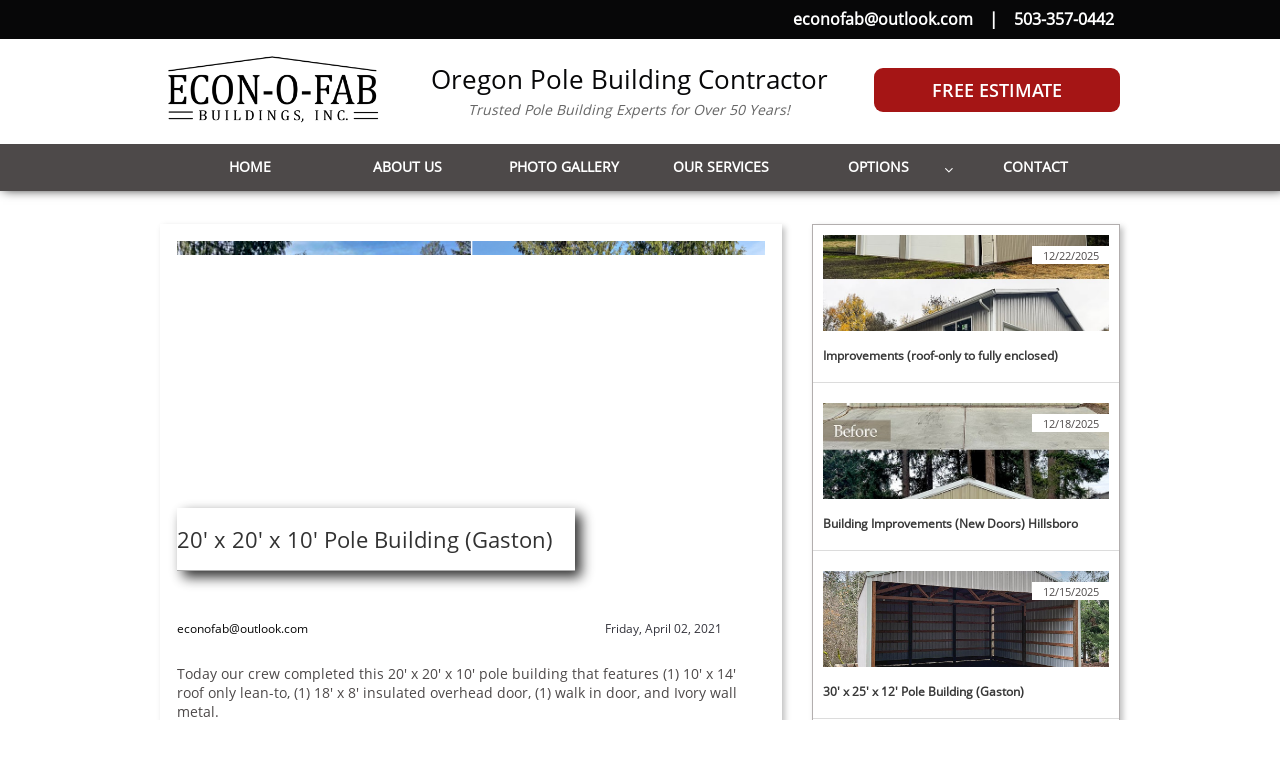

--- FILE ---
content_type: text/html
request_url: https://econofabbuildings.com/blog/20-x-20-x-10-pole-building
body_size: 9459
content:
<!DOCTYPE html PUBLIC "-//W3C//DTD XHTML 1.0 Transitional//EN" "http://www.w3.org/TR/xhtml1/DTD/xhtml1-transitional.dtd">
<html xmlns="http://www.w3.org/1999/xhtml">
<head>
<title>Post Page</title>
<meta http-equiv="Content-Type" content="text/html; charset=utf-8"/>
<meta http-equiv="X-UA-Compatible" content="IE=edge">
<meta name="SKYPE_TOOLBAR" content="SKYPE_TOOLBAR_PARSER_COMPATIBLE"/>
<meta name="HandheldFriendly" content="True" />
<meta name="MobileOptimized" content="1024" />
<meta name="viewport" content="width=1024" /> 
<meta name="title" content="Econ-O-Fab Buildings :: Your Oregon Pole Building Contractor">
<meta name="description" content="Econ-O-Fab Pole Buildings is an Oregon based, family-owned, and family-operated pole building construction business. We build shops, garages, horse barns, arenas, greenhouses, sheds, and more. ">
<meta name="keywords" content="pole building, pole barns, pole barns Oregon">
<meta name="robots" content="index, follow">
<meta http-equiv="Content-Type" content="text/html; charset=utf-8">
<meta name="language" content="English">

<link rel="shortcut icon" href="https://storage.googleapis.com/wzukusers/user-34912099/images/fav-5dd2dfcd9a665L6M58Sj/favicon.ico?v=fav-5dd2dfcd9a665L6M58Sj" type="image/x-icon" />
<link rel="icon" type="image/png" href="https://storage.googleapis.com/wzukusers/user-34912099/images/fav-5dd2dfcd9a665L6M58Sj/favicon-16x16.png?v=fav-5dd2dfcd9a665L6M58Sj" sizes="16x16">
<link rel="icon" type="image/png" href="https://storage.googleapis.com/wzukusers/user-34912099/images/fav-5dd2dfcd9a665L6M58Sj/favicon-32x32.png?v=fav-5dd2dfcd9a665L6M58Sj" sizes="32x32">
<link rel="icon" type="image/png" href="https://storage.googleapis.com/wzukusers/user-34912099/images/fav-5dd2dfcd9a665L6M58Sj/favicon-96x96.png?v=fav-5dd2dfcd9a665L6M58Sj" sizes="96x96">
<link rel="icon" type="image/png" href="https://storage.googleapis.com/wzukusers/user-34912099/images/fav-5dd2dfcd9a665L6M58Sj/favicon-160x160.png?v=fav-5dd2dfcd9a665L6M58Sj" sizes="160x160">
<link rel="icon" type="image/png" href="https://storage.googleapis.com/wzukusers/user-34912099/images/fav-5dd2dfcd9a665L6M58Sj/favicon-196x196.png?v=fav-5dd2dfcd9a665L6M58Sj" sizes="196x196">
<link rel="apple-touch-icon" href="https://storage.googleapis.com/wzukusers/user-34912099/images/fav-5dd2dfcd9a665L6M58Sj/apple-touch-icon.png?v=fav-5dd2dfcd9a665L6M58Sj" />
<link rel="apple-touch-icon" sizes="57x57" href="https://storage.googleapis.com/wzukusers/user-34912099/images/fav-5dd2dfcd9a665L6M58Sj/apple-touch-icon-57x57.png?v=fav-5dd2dfcd9a665L6M58Sj">
<link rel="apple-touch-icon" sizes="60x60" href="https://storage.googleapis.com/wzukusers/user-34912099/images/fav-5dd2dfcd9a665L6M58Sj/apple-touch-icon-60x60.png?v=fav-5dd2dfcd9a665L6M58Sj">
<link rel="apple-touch-icon" sizes="72x72" href="https://storage.googleapis.com/wzukusers/user-34912099/images/fav-5dd2dfcd9a665L6M58Sj/apple-touch-icon-72x72.png?v=fav-5dd2dfcd9a665L6M58Sj">
<link rel="apple-touch-icon" sizes="114x114" href="https://storage.googleapis.com/wzukusers/user-34912099/images/fav-5dd2dfcd9a665L6M58Sj/apple-touch-icon-114x114.png?v=fav-5dd2dfcd9a665L6M58Sj">
<link rel="apple-touch-icon" sizes="120x120" href="https://storage.googleapis.com/wzukusers/user-34912099/images/fav-5dd2dfcd9a665L6M58Sj/apple-touch-icon-120x120.png?v=fav-5dd2dfcd9a665L6M58Sj">
<link rel="apple-touch-icon" sizes="152x152" href="https://storage.googleapis.com/wzukusers/user-34912099/images/fav-5dd2dfcd9a665L6M58Sj/apple-touch-icon-152x152.png?v=fav-5dd2dfcd9a665L6M58Sj">
<meta name="msapplication-square70x70logo" content="https://storage.googleapis.com/wzukusers/user-34912099/images/fav-5dd2dfcd9a665L6M58Sj/mstile-70x70.png?v=fav-5dd2dfcd9a665L6M58Sj" />
<meta name="msapplication-square144x144logo" content="https://storage.googleapis.com/wzukusers/user-34912099/images/fav-5dd2dfcd9a665L6M58Sj/mstile-144x144.png?v=fav-5dd2dfcd9a665L6M58Sj" />
<meta name="msapplication-square150x150logo" content="https://storage.googleapis.com/wzukusers/user-34912099/images/fav-5dd2dfcd9a665L6M58Sj/mstile-150x150.png?v=fav-5dd2dfcd9a665L6M58Sj" />
<meta name="msapplication-wide310x150logo" content="https://storage.googleapis.com/wzukusers/user-34912099/images/fav-5dd2dfcd9a665L6M58Sj/mstile-310x150.png?v=fav-5dd2dfcd9a665L6M58Sj" />
<meta name="msapplication-square310x310logo" content="https://storage.googleapis.com/wzukusers/user-34912099/images/fav-5dd2dfcd9a665L6M58Sj/mstile-310x310.png?v=fav-5dd2dfcd9a665L6M58Sj" />


<meta name="twitter:card" content="summary"/>
<meta property="og:image" content="https://storage.googleapis.com/wzsitethumbnails/site-49662345/800x500.jpg"/>
<meta property="og:image:width" content="800"/>
<meta property="og:image:height" content="500"/>

<script async="" src="https://www.googletagmanager.com/gtag/js?id=UA-15365264-1"></script>
<script type="text/javascript">
window.dataLayer=window.dataLayer||[];function gtag(){window.dataLayer.push(arguments);}
gtag('js',new Date());gtag('config', 'UA-15365264-1')
</script>

<script type="text/javascript">
var _fc;window.getInsights=function(a,b){_fc||(_fc=a,a=null),window.AMInsights?(_fc&&(_fc(window.AMInsights),_fc=null),a&&a(window.AMInsights)):(b=b||25,setTimeout(function(){window.getInsights(a,2*b)},b))};
</script>
<script type="text/javascript" src="https://assets.mywebsitebuilder.com/assets/t.js?brand=homestead&v=g-202507311507277730" async></script>
<script type="text/javascript">
window.getInsights(function(insights){insights.init('6effc67b-05f7-44b9-9900-c8a93d6ed42d');});
</script>

<link rel='stylesheet' type='text/css' href='https://components.mywebsitebuilder.com/g-202507311507277730/viewer-homestead/viewer.css'/>

<script type='text/javascript'>
var PageData = {"baseAddress":"econofabbuildings.com","ServicesBasePath":"https://te-viewer.mywebsitebuilder.com","isTablet":false,"siteSettings":{"analyticsTrackingId":"\"UA-15365264-1\"","behanceSocialLinkId":"{\"type\":\"behance\",\"title\":\"Behance\",\"url\":\"\"}","dribbbleSocialLinkId":"{\"type\":\"dribbble\",\"title\":\"Dribbble\",\"url\":\"\"}","enableColumnsGrid":"false","facebookSocialLinkId":"{\"type\":\"facebook\",\"title\":\"Facebook\",\"url\":\"https://www.facebook.com/EconofabBuildings/\"}","flickrSocialLinkId":"{\"type\":\"flickr\",\"title\":\"Flickr\",\"url\":\"\"}","instagramSocialLinkId":"{\"type\":\"instagram\",\"title\":\"Instagram\",\"url\":\"https://www.instagram.com/econofab/\"}","isFirstMobileUse":"true","linkedinSocialLinkId":"{\"type\":\"linkedin\",\"title\":\"LinkedIn\",\"url\":\"\"}","mobileIsDeactivated":"false","pinterestSocialLinkId":"{\"type\":\"pinterest\",\"title\":\"Pinterest\",\"url\":\"https://www.pinterest.com/econofab/\"}","redditSocialLinkId":"{\"type\":\"reddit\",\"title\":\"Reddit\",\"url\":\"\"}","renrenSocialLinkId":"{\"type\":\"renren\",\"title\":\"Renren\",\"url\":\"\"}","showAlwaysColumnsGrid":"false","soundCloudSocialLinkId":"{\"type\":\"soundCloud\",\"title\":\"SoundCloud\",\"url\":\"\"}","tripAdvisorSocialLinkId":"{\"type\":\"tripAdvisor\",\"title\":\"Trip Advisor\",\"url\":\"\"}","tumblrSocialLinkId":"{\"type\":\"tumblr\",\"title\":\"Tumblr\",\"url\":\"\"}","twitterSocialLinkId":"{\"type\":\"twitter\",\"title\":\"Twitter\",\"url\":\"https://twitter.com/Econofab\"}","vimeoSocialLinkId":"{\"type\":\"vimeo\",\"title\":\"Vimeo\",\"url\":\"\"}","vkSocialLinkId":"{\"type\":\"vk\",\"title\":\"VK\",\"url\":\"\"}","weiboSocialLinkId":"{\"type\":\"weibo\",\"title\":\"Weibo\",\"url\":\"\"}","youtubeSocialLinkId":"{\"type\":\"youtube\",\"title\":\"Youtube\",\"url\":\"https://www.youtube.com/channel/UCyS2v3CWyjZoGtmV-c5buiw\"}"},"defaultAjaxPageID":"id1569366009295","PageNotFound":false};
var Global = {"FacebookAppID":"744137685644053","IsMobileView":false,"IsTabletView":false,"IsMobileClient":false,"CloudflareOptions":6,"SiteID":49662345};
var SiteInformation = {"groupId":49662345,"isPublished":false,"limitations":{"video":{"limitation":{"isLimited":true},"dialog":{"isDiscount":false}},"pages":{"limitation":{"isLimited":true},"dialog":{"isDiscount":false}},"ecommerce":{"limitation":{"isLimited":true},"dialog":{"isDiscount":false}},"publish":{"limitation":{"isLimited":true},"dialog":{"isDiscount":false}},"stats":{"limitation":{"isLimited":false},"dialog":{"isDiscount":false}},"storage":{"limitation":{"isLimited":true},"dialog":{"isDiscount":false}},"file":{"limitation":{"isLimited":true},"dialog":{"isDiscount":false}},"premium":{"limitation":{"isLimited":false},"dialog":{"isDiscount":false}},"mobile":{"limitation":{"isLimited":false},"dialog":{"isDiscount":false}},"newSites":{"limitation":{"isLimited":true},"dialog":{"isDiscount":false}},"favicon":{"limitation":{"isLimited":true},"dialog":{"isDiscount":false}},"embedded":{"limitation":{"isLimited":true},"dialog":{"isDiscount":false}},"bannerFeature":{"limitation":{"isLimited":false},"dialog":{"isDiscount":false}},"history":{"limitation":{"isLimited":true},"dialog":{"isDiscount":false}},"posts":{"limitation":{"isLimited":true},"dialog":{"isDiscount":false}},"hdvideo":{"limitation":{"isLimited":true},"dialog":{"isDiscount":false}},"totalPages":{"limitation":{"isLimited":true},"dialog":{"isDiscount":false}},"advancedStats":{"limitation":{"isLimited":false},"dialog":{"isDiscount":false}},"form":{"limitation":{"isLimited":true},"dialog":{"isDiscount":false}}},"isPremium":true,"isSaved":false,"siteType":0,"isTemplate":false,"baseVersion":"90375391","isFirstSiteVersion":false,"hasSites":false,"storeInformation":{},"appMarketInformation":{}};
var Settings = {"UserStorageUrlsMap":{"2":"https://wzukusers.blob.core.windows.net/user-{0}/","6":"https://storage.googleapis.com/wzukusers/user-{0}/","61":"https://storage.googleapis.com/wzukusers/user-{0}/","100":"https://storage.googleapis.com/te-hosted-sites/user-{0}/","105":"https://storage.googleapis.com/te-sitey-sites/user-{0}/","103":"https://storage.googleapis.com/te-websitebuilder-sites/user-{0}/","102":"https://storage.googleapis.com/te-sitelio-sites/user-{0}/","106":"https://storage.googleapis.com/te-sitebuilder-sites/user-{0}/"},"WebzaiStorageUrlsMap":{"2":"https://wzuk.blob.core.windows.net/assets/","6":"https://storage.googleapis.com/wzuk/assets/","61":"https://storage.googleapis.com/wzuk/assets/"},"InsightsTrackerUrl":"https://assets.mywebsitebuilder.com/assets","GoogleMapsApiKey":"AIzaSyDQtuw04WyGWiY3JULv0HDpHdTK16H4_nI","RecaptchaSiteKey":"6LeCLkUUAAAAABEGEwlYoLyKNxIztJfM2okdeb2V","StaticContentUrl":"https://webzaidev.blob.core.windows.net/","ServiceAddress":"https://te-viewer.mywebsitebuilder.com","ApplicationRoot":"https://components.mywebsitebuilder.com/g-202507311507277730","Brand":103,"ApplicationDomain":"homestead.com","YoutubeApiKey":"AIzaSyArOiK2GZNoSkBzk6yqkfMFJDk7KAxLp8o","AppsIframeRoot":"https://components.mywebsitebuilder.com","AppVersion":"g-202507311507277730","DevelopmentMode":"","ServiceEndpoints":{"Store":{"EmbedApi":"https://embed.mywebsitebuilder.com/dist/src/","PublicApi":"https://api.mywebsitebuilder.com/v1/"},"Storage":null},"ImageProxy":"https://images.builderservices.io/s/?","DataProxy":"https://data.mywebsitebuilder.com","IsApiPartner":true,"FacebookAppId":"744137685644053","BrandName":"homestead","RaygunSettings":null,"FreeBannerUrl":""};

</script>
<script src='https://components.mywebsitebuilder.com/g-202507311507277730/viewer/viewer.js' type='text/javascript'></script>

<script src='https://storage.googleapis.com/wzukusers/user-34912099/sites/49662345/5d7bf8ae1cfd5A12AQmQ/8443519ff7a84101a920e46cd16f40ed.js?1768861625' type='text/javascript'></script>
<script src='https://storage.googleapis.com/wzukusers/user-34912099/sites/49662345/5d7bf8ae1cfd5A12AQmQ/dUQxFfmz5M9tU03GhsEr.js?1768861625' type='text/javascript'></script>
<script src='https://storage.googleapis.com/wzukusers/user-34912099/sites/49662345/5d7bf8ae1cfd5A12AQmQ/436c3d0701b74640a2b6a8176212ae3c.js?1768861625' type='text/javascript'></script>
<script type='text/javascript'>
var SiteFilesMap = {"page-1403784258535":"https://storage.googleapis.com/wzukusers/user-34912099/sites/49662345/5d7bf8ae1cfd5A12AQmQ/3c2a8db1cd114728a74e517590840c67.js","page-1410867196679":"https://storage.googleapis.com/wzukusers/user-34912099/sites/49662345/5d7bf8ae1cfd5A12AQmQ/efafe4898e1740918b1d57bb114a0f63.js","page-1406514085191":"https://storage.googleapis.com/wzukusers/user-34912099/sites/49662345/5d7bf8ae1cfd5A12AQmQ/bee0623cd1d7464fb6b91fd190a22f6e.js","page-1410784559489":"https://storage.googleapis.com/wzukusers/user-34912099/sites/49662345/5d7bf8ae1cfd5A12AQmQ/46d7e40614ea485e9da51e3cdb6f4bad.js","page-1406514095961":"https://storage.googleapis.com/wzukusers/user-34912099/sites/49662345/5d7bf8ae1cfd5A12AQmQ/555572eb987f4bf7a3cd86f66e4750bd.js","page-id1569366009295":"https://storage.googleapis.com/wzukusers/user-34912099/sites/49662345/5d7bf8ae1cfd5A12AQmQ/dUQxFfmz5M9tU03GhsEr.js","page-id1569366009376":"https://storage.googleapis.com/wzukusers/user-34912099/sites/49662345/5d7bf8ae1cfd5A12AQmQ/369625019b1145b2af8af201d720fdc1.js","page-id1573691707870":"https://storage.googleapis.com/wzukusers/user-34912099/sites/49662345/5d7bf8ae1cfd5A12AQmQ/78fd37da30654da8a9d41f601dc41c92.js","page-id1573749773329":"https://storage.googleapis.com/wzukusers/user-34912099/sites/49662345/5d7bf8ae1cfd5A12AQmQ/4ec7afeef7454f78a02a4e81d68639ec.js","page-id1573758695355":"https://storage.googleapis.com/wzukusers/user-34912099/sites/49662345/5d7bf8ae1cfd5A12AQmQ/5511dd2cab6040a89aae80c924e4ea71.js","page-id1640888226587":"https://storage.googleapis.com/wzukusers/user-34912099/sites/49662345/5d7bf8ae1cfd5A12AQmQ/e5db0dc3b35140519a981cb13464be2a.js","page-id1640906004658":"https://storage.googleapis.com/wzukusers/user-34912099/sites/49662345/5d7bf8ae1cfd5A12AQmQ/99f5a5af95d345f0a75554ac87ab63ed.js","page-id1643738211978":"https://storage.googleapis.com/wzukusers/user-34912099/sites/49662345/5d7bf8ae1cfd5A12AQmQ/ff883cd14ebe4cca99acf72ad6846770.js","page-id1645724292339":"https://storage.googleapis.com/wzukusers/user-34912099/sites/49662345/5d7bf8ae1cfd5A12AQmQ/0cbce4d500c4495bbfcf880e8585fb8d.js","page-id1646436399513":"https://storage.googleapis.com/wzukusers/user-34912099/sites/49662345/5d7bf8ae1cfd5A12AQmQ/98cd910b0f2b4bad8d7aa3a6c3bf7fff.js","page-id1648243465659":"https://storage.googleapis.com/wzukusers/user-34912099/sites/49662345/5d7bf8ae1cfd5A12AQmQ/a077920a723f40c5813d00e13bca610b.js","page-id1649094360417":"https://storage.googleapis.com/wzukusers/user-34912099/sites/49662345/5d7bf8ae1cfd5A12AQmQ/385a8a529bce406392e3737562f6715f.js","page-id1649803899450":"https://storage.googleapis.com/wzukusers/user-34912099/sites/49662345/5d7bf8ae1cfd5A12AQmQ/ffc1e6d862614fefaa652a86f22d1426.js","page-id1650045793447":"https://storage.googleapis.com/wzukusers/user-34912099/sites/49662345/5d7bf8ae1cfd5A12AQmQ/40a5349817424018a63a833c0efb2df2.js","page-id1651261657342":"https://storage.googleapis.com/wzukusers/user-34912099/sites/49662345/5d7bf8ae1cfd5A12AQmQ/c320753fff97450bbc5b5df4295c010e.js","page-id1653599575452":"https://storage.googleapis.com/wzukusers/user-34912099/sites/49662345/5d7bf8ae1cfd5A12AQmQ/1add14d1baea4854b80bc3e0e96707a8.js","page-id1660687291039":"https://storage.googleapis.com/wzukusers/user-34912099/sites/49662345/5d7bf8ae1cfd5A12AQmQ/da0799c4293c4ec0bf554f426bc7980e.js","page-id1678991994176":"https://storage.googleapis.com/wzukusers/user-34912099/sites/49662345/5d7bf8ae1cfd5A12AQmQ/ed1982aad2784c3dbc26fd6eba8f920b.js","page-id1680208763657":"https://storage.googleapis.com/wzukusers/user-34912099/sites/49662345/5d7bf8ae1cfd5A12AQmQ/0f625ec0a2474c7db159030c089b4c11.js","page-id1701460134648":"https://storage.googleapis.com/wzukusers/user-34912099/sites/49662345/5d7bf8ae1cfd5A12AQmQ/cfccc99d1d894c6dac05b1b01c54a165.js","page-id1705696772494":"https://storage.googleapis.com/wzukusers/user-34912099/sites/49662345/5d7bf8ae1cfd5A12AQmQ/b68e5517c9214b36b33bb92beb9194ed.js","page-id1736966107633":"https://storage.googleapis.com/wzukusers/user-34912099/sites/49662345/5d7bf8ae1cfd5A12AQmQ/4a8bc42bc2a4492abf275b2f372f8ab3.js","page-id1736966240322":"https://storage.googleapis.com/wzukusers/user-34912099/sites/49662345/5d7bf8ae1cfd5A12AQmQ/82cb19f403c341b190a78d8db34e722d.js","page-id1736973727027":"https://storage.googleapis.com/wzukusers/user-34912099/sites/49662345/5d7bf8ae1cfd5A12AQmQ/e2259929a7fa47eab029f9e299d1eaaa.js","page-id1736980646950":"https://storage.googleapis.com/wzukusers/user-34912099/sites/49662345/5d7bf8ae1cfd5A12AQmQ/eef4f1cab32549c687df3e00c4197cec.js","page-id1742419432861":"https://storage.googleapis.com/wzukusers/user-34912099/sites/49662345/5d7bf8ae1cfd5A12AQmQ/2f3680bbed4e4d0695911451f12f99d0.js","page-id1742420847958":"https://storage.googleapis.com/wzukusers/user-34912099/sites/49662345/5d7bf8ae1cfd5A12AQmQ/455cd25066ff424b932fc08ad9d30a00.js","page-id1750289543137":"https://storage.googleapis.com/wzukusers/user-34912099/sites/49662345/5d7bf8ae1cfd5A12AQmQ/cc609390a3b144359998a4f01e33c192.js","master-1343569893636":"https://storage.googleapis.com/wzukusers/user-34912099/sites/49662345/5d7bf8ae1cfd5A12AQmQ/436c3d0701b74640a2b6a8176212ae3c.js","site-structure":"https://storage.googleapis.com/wzukusers/user-34912099/sites/49662345/5d7bf8ae1cfd5A12AQmQ/8443519ff7a84101a920e46cd16f40ed.js"};
</script>


<style type="text/css"> #mobile-loading-screen, #desktop-loading-screen{position:absolute;left:0;top:0;right:0;bottom:0;z-index:100000000;background:white url('[data-uri]') center center no-repeat;} body.state-loading-mobile-viewer, body.state-loading-mobile-viewer .page-element, body.state-loading-mobile-viewer #body-element, body.state-loading-desktop-viewer, body.state-loading-desktop-viewer .page-element, body.state-loading-desktop-viewer #body-element{height:100%;width:100%;overflow-y:hidden !important;} </style>
<script type="text/javascript">
var DynamicPageContent = null;
var DBSiteMetaData = { "pagesStructureInformation":{"pagesData":{"1403784258535":{"metaTags":"","headerCode":"","footerCode":"","tags":[],"id":"1403784258535","pageID":null,"pid":null,"title":"Home","name":null,"pageTitle":"","description":"Econ-O-Fab Pole Buildings is an Oregon based, family-owned, and family-operated pole building construction business. We build shops, garages, horse barns, arenas, greenhouses, sheds, and more.","keyWords":"Oregon Pole Buildings, Pole Barns, Shops, Garages, Barns, Arenas","index":1,"isHomePage":true,"shareStyle":true,"useNameASTitle":false,"supportsMobileStates":true,"urlAlias":"","useNameASUrl":false,"useDefaultTitle":false,"masterPageListName":"","masterPageType":"","isSearchEngineDisabled":false},"1410867196679":{"metaTags":"","headerCode":"","footerCode":"","tags":[],"id":"1410867196679","pageID":null,"pid":null,"title":"Company","name":null,"pageTitle":"About US","description":"","keyWords":"","index":5,"isHomePage":false,"shareStyle":true,"useNameASTitle":true,"supportsMobileStates":true,"urlAlias":"company","useNameASUrl":true,"useDefaultTitle":false,"masterPageListName":"","masterPageType":"","isSearchEngineDisabled":false,"menu":{"isDesktopDisabled":true,"isMobileDisabled":true}},"1406514085191":{"metaTags":"","headerCode":"","footerCode":"","tags":[],"id":"1406514085191","pageID":null,"pid":null,"title":"Our Services","name":null,"pageTitle":"","description":"","keyWords":"","index":4,"isHomePage":false,"shareStyle":true,"useNameASTitle":true,"supportsMobileStates":true,"urlAlias":"our-services","useNameASUrl":true,"useDefaultTitle":false,"masterPageListName":"","masterPageType":"","isSearchEngineDisabled":false},"1410784559489":{"metaTags":"","headerCode":"","footerCode":"","tags":[],"id":"1410784559489","pageID":null,"pid":null,"title":"Photo Gallery","name":null,"pageTitle":"Pole Building Gallery","description":"","keyWords":"","index":3,"isHomePage":false,"shareStyle":true,"useNameASTitle":true,"supportsMobileStates":true,"urlAlias":"photo-gallery","useNameASUrl":true,"useDefaultTitle":false,"masterPageListName":"","masterPageType":"","isSearchEngineDisabled":false},"1406514095961":{"metaTags":"","headerCode":"","footerCode":"","tags":[],"id":"1406514095961","pageID":null,"pid":null,"title":"Contact","name":null,"pageTitle":"","description":"","keyWords":"","index":21,"isHomePage":false,"shareStyle":true,"useNameASTitle":true,"supportsMobileStates":true,"urlAlias":"contact","useNameASUrl":true,"useDefaultTitle":false,"masterPageListName":"","masterPageType":"","isSearchEngineDisabled":false},"id1569366009295":{"metaTags":"","headerCode":"","footerCode":"","tags":[],"id":"id1569366009295","pageID":null,"pid":null,"title":"Post Page","name":null,"pageTitle":"","description":"","keyWords":"","isHomePage":false,"shareStyle":true,"useNameASTitle":false,"supportsMobileStates":true,"urlAlias":"post-page","useNameASUrl":true,"useDefaultTitle":false,"masterPageListName":"","pageListName":"LocalBlog","masterPageType":"","isSearchEngineDisabled":false},"id1569366009376":{"metaTags":"","headerCode":"","footerCode":"","tags":[],"id":"id1569366009376","pageID":null,"pid":null,"title":"Blog","name":null,"pageTitle":"","description":"","keyWords":"","index":18,"isHomePage":false,"shareStyle":true,"useNameASTitle":false,"supportsMobileStates":true,"urlAlias":"blog","useNameASUrl":true,"useDefaultTitle":false,"masterPageListName":"LocalBlog","masterPageType":"","isSearchEngineDisabled":false},"id1573691707870":{"metaTags":"","headerCode":"","footerCode":"","tags":[],"id":"id1573691707870","pageID":null,"pid":null,"title":"Color Options","name":null,"pageTitle":"","description":"","keyWords":"","index":13,"isHomePage":false,"shareStyle":true,"useNameASTitle":false,"supportsMobileStates":true,"urlAlias":"color-options","useNameASUrl":true,"useDefaultTitle":false,"masterPageListName":"","masterPageType":"","isSearchEngineDisabled":false},"id1573749773329":{"metaTags":"","headerCode":"","footerCode":"","tags":[],"id":"id1573749773329","pageID":null,"pid":null,"title":"Get A Quote","name":null,"pageTitle":"","description":"","keyWords":"","index":19,"isHomePage":false,"shareStyle":true,"useNameASTitle":false,"supportsMobileStates":true,"urlAlias":"get-a-quote","useNameASUrl":true,"useDefaultTitle":false,"masterPageListName":"","masterPageType":"","isSearchEngineDisabled":false,"menu":{"isDesktopDisabled":true,"isMobileDisabled":true}},"id1573758695355":{"metaTags":"","headerCode":"","footerCode":"","tags":[],"id":"id1573758695355","pageID":null,"pid":null,"title":"Current Specials","name":null,"pageTitle":"","description":"","keyWords":"","index":9,"isHomePage":false,"shareStyle":true,"useNameASTitle":false,"supportsMobileStates":true,"urlAlias":"current-specials","useNameASUrl":true,"useDefaultTitle":false,"masterPageListName":"","masterPageType":"","isSearchEngineDisabled":false,"menu":{"isDesktopDisabled":false,"isMobileDisabled":false}},"id1640888226587":{"metaTags":"","headerCode":"","footerCode":"","tags":[],"id":"id1640888226587","pageID":null,"pid":null,"title":"Pre Designed Buildings","name":null,"pageTitle":"","description":"","keyWords":"","index":14,"isHomePage":false,"shareStyle":false,"useNameASTitle":false,"supportsMobileStates":true,"urlAlias":"pre-designed-buildings","useNameASUrl":true,"useDefaultTitle":false,"masterPageListName":"","masterPageType":"","isSearchEngineDisabled":false,"menu":{"isDesktopDisabled":false,"isMobileDisabled":false}},"id1640906004658":{"metaTags":"","headerCode":"","footerCode":"","tags":[],"id":"id1640906004658","pageID":null,"pid":null,"title":"Gable Style A","name":null,"pageTitle":"","description":"","keyWords":"","index":23,"isHomePage":false,"shareStyle":false,"useNameASTitle":false,"supportsMobileStates":true,"urlAlias":"gable-style-a","useNameASUrl":true,"useDefaultTitle":false,"masterPageListName":"","masterPageType":"","isSearchEngineDisabled":false,"menu":{"isDesktopDisabled":true,"isMobileDisabled":true}},"id1643738211978":{"metaTags":"","headerCode":"","footerCode":"","tags":[],"id":"id1643738211978","pageID":null,"pid":null,"title":"Pole Building Options","name":null,"pageTitle":"","description":"","keyWords":"","index":22,"isHomePage":false,"shareStyle":false,"useNameASTitle":false,"supportsMobileStates":true,"urlAlias":"pole-building-options","useNameASUrl":true,"useDefaultTitle":false,"masterPageListName":"","masterPageType":"","isSearchEngineDisabled":false,"menu":{"isDesktopDisabled":true,"isMobileDisabled":true}},"id1645724292339":{"metaTags":"","headerCode":"","footerCode":"","tags":[],"id":"id1645724292339","pageID":null,"pid":null,"title":"Gable Style B","name":null,"pageTitle":"","description":"","keyWords":"","index":24,"isHomePage":false,"shareStyle":false,"useNameASTitle":false,"supportsMobileStates":true,"urlAlias":"gable-style-b","useNameASUrl":true,"useDefaultTitle":false,"masterPageListName":"","masterPageType":"","isSearchEngineDisabled":false,"menu":{"isDesktopDisabled":true,"isMobileDisabled":true}},"id1646436399513":{"metaTags":"","headerCode":"","footerCode":"","tags":[],"id":"id1646436399513","pageID":null,"pid":null,"title":"Gable Style C","name":null,"pageTitle":"","description":"","keyWords":"","index":25,"isHomePage":false,"shareStyle":false,"useNameASTitle":false,"supportsMobileStates":true,"urlAlias":"gable-style-c","useNameASUrl":true,"useDefaultTitle":false,"masterPageListName":"","masterPageType":"","isSearchEngineDisabled":false,"menu":{"isDesktopDisabled":true,"isMobileDisabled":true}},"id1648243465659":{"metaTags":"","headerCode":"","footerCode":"","tags":[],"id":"id1648243465659","pageID":null,"pid":null,"title":"Gable Style D","name":null,"pageTitle":"","description":"","keyWords":"","index":26,"isHomePage":false,"shareStyle":false,"useNameASTitle":false,"supportsMobileStates":true,"urlAlias":"gable-style-d","useNameASUrl":true,"useDefaultTitle":false,"masterPageListName":"","masterPageType":"","isSearchEngineDisabled":false,"menu":{"isDesktopDisabled":true,"isMobileDisabled":true}},"id1649094360417":{"metaTags":"","headerCode":"","footerCode":"","tags":[],"id":"id1649094360417","pageID":null,"pid":null,"title":"Gable Style E","name":null,"pageTitle":"","description":"","keyWords":"","index":27,"isHomePage":false,"shareStyle":false,"useNameASTitle":false,"supportsMobileStates":true,"urlAlias":"gable-style-e","useNameASUrl":true,"useDefaultTitle":false,"masterPageListName":"","masterPageType":"","isSearchEngineDisabled":false,"menu":{"isDesktopDisabled":true,"isMobileDisabled":true}},"id1649803899450":{"metaTags":"","headerCode":"","footerCode":"","tags":[],"id":"id1649803899450","pageID":null,"pid":null,"title":"Gable Style F","name":null,"pageTitle":"","description":"","keyWords":"","index":28,"isHomePage":false,"shareStyle":false,"useNameASTitle":false,"supportsMobileStates":true,"urlAlias":"gable-style-f","useNameASUrl":true,"useDefaultTitle":false,"masterPageListName":"","masterPageType":"","isSearchEngineDisabled":false,"menu":{"isDesktopDisabled":true,"isMobileDisabled":true}},"id1650045793447":{"metaTags":"","headerCode":"","footerCode":"","tags":[],"id":"id1650045793447","pageID":null,"pid":null,"title":"Gable Style G","name":null,"pageTitle":"","description":"","keyWords":"","index":29,"isHomePage":false,"shareStyle":false,"useNameASTitle":false,"supportsMobileStates":true,"urlAlias":"gable-style-g","useNameASUrl":true,"useDefaultTitle":false,"masterPageListName":"","masterPageType":"","isSearchEngineDisabled":false,"menu":{"isDesktopDisabled":true,"isMobileDisabled":true}},"id1651261657342":{"metaTags":"","headerCode":"","footerCode":"","tags":[],"id":"id1651261657342","pageID":null,"pid":null,"title":"Gable Style H","name":null,"pageTitle":"","description":"","keyWords":"","index":30,"isHomePage":false,"shareStyle":false,"useNameASTitle":false,"supportsMobileStates":true,"urlAlias":"gable-style-h","useNameASUrl":true,"useDefaultTitle":false,"masterPageListName":"","masterPageType":"","isSearchEngineDisabled":false,"menu":{"isDesktopDisabled":true,"isMobileDisabled":true}},"id1653599575452":{"metaTags":"","headerCode":"","footerCode":"","tags":[],"id":"id1653599575452","pageID":null,"pid":null,"title":"Gable Style I","name":null,"pageTitle":"","description":"","keyWords":"","index":31,"isHomePage":false,"shareStyle":false,"useNameASTitle":false,"supportsMobileStates":true,"urlAlias":"gable-style-i","useNameASUrl":true,"useDefaultTitle":false,"masterPageListName":"","masterPageType":"","isSearchEngineDisabled":false,"menu":{"isDesktopDisabled":true,"isMobileDisabled":true}},"id1660687291039":{"metaTags":"","headerCode":"","footerCode":"","tags":[],"id":"id1660687291039","pageID":null,"pid":null,"title":"Job Openings","name":null,"pageTitle":"","description":"","keyWords":"","index":10,"isHomePage":false,"shareStyle":false,"useNameASTitle":false,"supportsMobileStates":true,"urlAlias":"job-openings","useNameASUrl":true,"useDefaultTitle":false,"masterPageListName":"","masterPageType":"","isSearchEngineDisabled":false,"menu":{"isDesktopDisabled":false,"isMobileDisabled":false}},"id1678991994176":{"metaTags":"","headerCode":"","footerCode":"","tags":[],"id":"id1678991994176","pageID":null,"pid":null,"title":"Options","name":null,"pageTitle":"","description":"","keyWords":"","index":11,"isHomePage":false,"shareStyle":false,"useNameASTitle":false,"supportsMobileStates":true,"urlAlias":"options","useNameASUrl":true,"useDefaultTitle":false,"masterPageListName":"","masterPageType":"","isSearchEngineDisabled":false},"id1680208763657":{"metaTags":"","headerCode":"","footerCode":"","tags":[],"id":"id1680208763657","pageID":null,"pid":null,"title":"Vapor Barrier","name":null,"pageTitle":"","description":"","keyWords":"","index":16,"isHomePage":false,"shareStyle":false,"useNameASTitle":false,"supportsMobileStates":true,"urlAlias":"vapor-barrier","useNameASUrl":true,"useDefaultTitle":false,"masterPageListName":"","masterPageType":"","isSearchEngineDisabled":false},"id1701460134648":{"metaTags":"","headerCode":"","footerCode":"","tags":[],"id":"id1701460134648","pageID":null,"pid":null,"title":"Improvements","name":null,"pageTitle":"","description":"","keyWords":"","index":15,"isHomePage":false,"shareStyle":false,"useNameASTitle":false,"supportsMobileStates":true,"urlAlias":"improvements","useNameASUrl":true,"useDefaultTitle":false,"masterPageListName":"","masterPageType":"","isSearchEngineDisabled":false,"menu":{"isDesktopDisabled":false,"isMobileDisabled":false}},"id1705696772494":{"metaTags":"","headerCode":"","footerCode":"","tags":[],"id":"id1705696772494","pageID":null,"pid":null,"title":"Condensation Information","name":null,"pageTitle":"","description":"","keyWords":"","index":17,"isHomePage":false,"shareStyle":false,"useNameASTitle":false,"supportsMobileStates":true,"urlAlias":"condensation-information","useNameASUrl":true,"useDefaultTitle":false,"masterPageListName":"","masterPageType":"","isSearchEngineDisabled":false,"menu":{"isDesktopDisabled":false,"isMobileDisabled":false}},"id1736966107633":{"metaTags":"","headerCode":"","footerCode":"","tags":[],"id":"id1736966107633","pageID":null,"pid":null,"title":"About Us","name":null,"pageTitle":"","description":"","keyWords":"","index":2,"isHomePage":false,"shareStyle":false,"useNameASTitle":false,"supportsMobileStates":true,"urlAlias":"about-us","useNameASUrl":true,"useDefaultTitle":false,"masterPageListName":"","masterPageType":"","isSearchEngineDisabled":false},"id1736966240322":{"metaTags":"","headerCode":"","footerCode":"","tags":[],"id":"id1736966240322","pageID":null,"pid":null,"title":"Building Options","name":null,"pageTitle":"","description":"","keyWords":"","index":12,"isHomePage":false,"shareStyle":false,"useNameASTitle":false,"supportsMobileStates":true,"urlAlias":"building-options","useNameASUrl":true,"useDefaultTitle":false,"masterPageListName":"","masterPageType":"","isSearchEngineDisabled":false},"id1736973727027":{"metaTags":"","headerCode":"","footerCode":"","tags":[],"id":"id1736973727027","pageID":null,"pid":null,"title":"Quote Page","name":null,"pageTitle":"","description":"","keyWords":"","index":32,"isHomePage":false,"shareStyle":false,"useNameASTitle":false,"supportsMobileStates":true,"urlAlias":"quote-page","useNameASUrl":true,"useDefaultTitle":false,"masterPageListName":"","masterPageType":"","isSearchEngineDisabled":false,"menu":{"isDesktopDisabled":true,"isMobileDisabled":true}},"id1736980646950":{"metaTags":"","headerCode":"","footerCode":"","tags":[],"id":"id1736980646950","pageID":null,"pid":null,"title":"Reviews","name":null,"pageTitle":"","description":"","keyWords":"","index":6,"isHomePage":false,"shareStyle":false,"useNameASTitle":false,"supportsMobileStates":true,"urlAlias":"reviews","useNameASUrl":true,"useDefaultTitle":false,"masterPageListName":"","masterPageType":"","isSearchEngineDisabled":false},"id1742419432861":{"metaTags":"","headerCode":"","footerCode":"","tags":[],"id":"id1742419432861","pageID":null,"pid":null,"title":"Giving Back","name":null,"pageTitle":"","description":"","keyWords":"","index":8,"isHomePage":false,"shareStyle":false,"useNameASTitle":false,"supportsMobileStates":true,"urlAlias":"giving-back","useNameASUrl":true,"useDefaultTitle":false,"masterPageListName":"","masterPageType":"","isSearchEngineDisabled":false},"id1742420847958":{"metaTags":"","headerCode":"","footerCode":"","tags":[],"id":"id1742420847958","pageID":null,"pid":null,"title":"Contractor Selection","name":null,"pageTitle":"","description":"","keyWords":"","index":7,"isHomePage":false,"shareStyle":false,"useNameASTitle":false,"supportsMobileStates":true,"urlAlias":"contractor-selection","useNameASUrl":true,"useDefaultTitle":false,"masterPageListName":"","masterPageType":"","isSearchEngineDisabled":false},"id1750289543137":{"metaTags":"","headerCode":"","footerCode":"","tags":[],"id":"id1750289543137","pageID":null,"pid":null,"title":"Live Chat","name":null,"pageTitle":"","description":"","keyWords":"","index":20,"isHomePage":false,"shareStyle":false,"useNameASTitle":false,"supportsMobileStates":true,"urlAlias":"live-chat","useNameASUrl":true,"useDefaultTitle":false,"masterPageListName":"","masterPageType":"","isSearchEngineDisabled":false,"menu":{"isDesktopDisabled":true,"isMobileDisabled":true}}},"pagesHierarchies": {"1410867196679":["id1573758695355","id1660687291039","id1736980646950","id1742419432861","id1742420847958"],"id1569366009376":["id1569366009295"],"id1678991994176":["id1736966240322","id1640888226587","id1573691707870","id1701460134648","id1680208763657","id1569366009376"],"id1680208763657":["id1705696772494"]}},"siteStructureInformation":{"masterPages": {"1343569893636":{"pagesIDs":["1403784258535","1410867196679","1406514085191","1410784559489","1406514095961","id1569366009295","id1569366009376","id1573691707870","id1573749773329","id1573758695355","id1640888226587","id1640906004658","id1643738211978","id1645724292339","id1646436399513","id1648243465659","id1649094360417","id1649803899450","id1650045793447","id1651261657342","id1653599575452","id1660687291039","id1678991994176","id1680208763657","id1701460134648","id1705696772494","id1736966107633","id1736966240322","id1736973727027","id1736980646950","id1742419432861","id1742420847958","id1750289543137"]}},"listsInformation": {"LocalBlog":{"defaultDynamicPageId":"id1569366009295","listType":null,"listId":14795492,"listName":"LocalBlog","remoteDataSource":null,"isTemplate":false,"hasAppMarketStore":false,"hasShownMigrationMessage":false,"connectedListPage":"id1569366009376","connectedDynamicPages":["id1569366009295"],"isVisible":false,"hasAnyCatsVariantsOrStock":false,"isOnePageList":false}}} };
var TemporaryImages = [];
Viewer.initialize();
</script>
</head>
<body class="state-loading-desktop-viewer">
<div id="desktop-loading-screen"></div>

<meta name="keywords" content="Oregon-pole-buildings, Oregon-Pole-Barns, pole barns, pole-barn-contractor, pole-barn-builder, pole buildings, pole-building-contractor, pole-building-builder, Locke Buildings, M&W Pole Barns, Cascade Buildings, Parker Buildings, Miner Pole Building, Pacific Pole Buildings and Barns">

<div id="body-element"></div>

</body>
</html>



--- FILE ---
content_type: application/javascript
request_url: https://storage.googleapis.com/wzukusers/user-34912099/sites/49662345/5d7bf8ae1cfd5A12AQmQ/dUQxFfmz5M9tU03GhsEr.js?1768861625
body_size: 13092
content:
PagesStructures['id1569366009295'] = {"structures":[{"type":"page","id":"id1569366009295","elementProperties":{"tagName":"DIV","behaviours":null,"isLocked":false,"name":"Post Page","baseName":null,"templateID":null,"templateName":null,"order":0,"customStates":null,"isElementWasEditedInMode":true,"showHoverEffects":true,"skinInformation":{},"isSupportsMobile":false,"isVisibleInMode":true,"isFixed":false,"topZIndex":0,"elementOpacity":1,"staticMargin":{"horizontalMargin":0,"verticalMargin":0},"sizeAndPosition":{"width":0,"height":1068,"top":0,"left":0},"lastResizingSize":{"left":0,"width":0,"top":0,"height":1068},"isVisibleInLastSection":true,"isVisibleInLastDataItem":true,"attributes":null,"metaProps":null,"metaItemType":null,"metaTitle":null,"styleBindingId":null,"styleBindingFields":null,"shadow":{"top":0,"left":0,"spread":0,"blur":0,"color":"black"},"glow":{"spread":0,"blur":0,"color":"black"},"isParallaxBackground":false,"parallaxBackgroundSpeed":0.5,"isParallaxElement":{"isActive":false,"speed":1,"delay":0},"effectsOptions":{"isParallax":false,"oneTimeAnimation":false,"duration":1200,"startDistance":200,"startVisibility":0.8,"distance":300,"measureDistanceType":3,"delay":0,"distanceDelay":0,"runInLoop":false,"flyDirection":2,"direction":"horizontal","movementDistanceHorizontally":200,"movementDistanceVertically":0,"autoStartDistanceSettings":true,"autoDistanceSettings":true},"effects":null,"binding":null,"verticalAlign":"center","horizontalAlign":"center","horizontalContentAlign":"center","basicUserCanEdit":true,"overflow":false,"isGrowable":{"bottom":false,"right":false},"rowsItems":null,"childrenAnchor":"center","backgroundColor":{"mainColor":0,"variation":0,"opacity":1,"brightness":0},"imageUrl":"","imageLayout":"stretchedToFill","imagePosition":{"horizontal":"center","vertical":"bottom"},"origImage":"","imageOpacity":1,"backgroundOverlay":"transparent","gridLines":[],"fixedBackground":false,"statesGroups":null},"metaData":{"position":{"left":-684.5,"top":0},"size":{"width":1369,"height":1343}},"childElements":[{"type":"SectionElement","id":"id1569366009296","elementProperties":{"tagName":"SECTION","behaviours":null,"isLocked":false,"name":"Section 3","baseName":null,"templateID":"template1418124294807","templateName":null,"order":3,"customStates":null,"isElementWasEditedInMode":false,"showHoverEffects":true,"skinInformation":{},"isSupportsMobile":false,"isVisibleInMode":true,"isFixed":false,"topZIndex":0,"elementOpacity":1,"staticMargin":{"horizontalMargin":0,"verticalMargin":0},"sizeAndPosition":{"left":0,"width":1830,"top":192,"height":860},"lastResizingSize":{"left":0,"width":1830,"top":192,"height":860},"isVisibleInLastSection":true,"isVisibleInLastDataItem":true,"attributes":null,"metaProps":null,"metaItemType":null,"metaTitle":null,"styleBindingId":null,"styleBindingFields":null,"shadow":{"top":0,"left":0,"spread":0,"blur":0,"color":"black"},"glow":{"spread":0,"blur":0,"color":"black"},"isParallaxBackground":false,"parallaxBackgroundSpeed":0.5,"isParallaxElement":{"isActive":false,"speed":1,"delay":0},"effectsOptions":{"isParallax":false,"oneTimeAnimation":false,"duration":1200,"startDistance":200,"startVisibility":0.8,"distance":300,"measureDistanceType":3,"delay":0,"distanceDelay":0,"runInLoop":false,"flyDirection":2,"direction":"horizontal","movementDistanceHorizontally":200,"movementDistanceVertically":0,"autoStartDistanceSettings":true,"autoDistanceSettings":true},"effects":null,"binding":null,"innerGlow":{"spread":0,"blur":0,"color":"black"},"innerShadow":{"top":0,"left":0,"spread":0,"blur":0,"color":"black"},"padding":{"top":0,"left":0,"bottom":0,"right":0},"basicUserCanEdit":true,"backgroundColor":"transparent","imageUrl":"","imageLayout":"stretchedToFill","imagePosition":{"vertical":"center","horizontal":"center"},"origImage":"","imageOpacity":1,"backgroundOverlay":"transparent","verticalLayout":"normal","horizontalLayout":"normal","fillLayout":{"fillVertical":false,"fillHorizontal":false},"margin":{"top":0,"left":0,"bottom":0,"right":0},"overflow":false,"isGrowable":{"bottom":false,"right":false},"rowsItems":null,"childrenAnchor":"center","resizingGripPosiotion":"s","sectionName":"Section A","pageContentType":1,"borderWidth":{"top":0,"left":0,"bottom":0,"right":0},"roundness":{"topLeft":0,"bottomLeft":0,"topRight":0,"bottomRight":0},"borderColor":{"top":"Black","left":"Black","bottom":"Black","right":"Black"},"borderStyle":{"top":"solid","left":"solid","bottom":"solid","right":"solid"}},"metaData":{"position":{"left":-684.5,"top":133},"size":{"width":1369,"height":860}},"childElements":[{"type":"PostsList","id":"id1569366009297","elementProperties":{"tagName":"DIV","behaviours":{"normalBehaviours":{},"isTemplateBehaviour":{}},"isLocked":false,"name":"Posts List 1","baseName":null,"templateID":"templateid1433688092519","templateName":null,"order":9,"customStates":null,"isElementWasEditedInMode":false,"showHoverEffects":true,"skinInformation":{"skinId":"500924-id1437650847113","categoryId":303},"isSupportsMobile":false,"isVisibleInMode":true,"isFixed":false,"topZIndex":0,"elementOpacity":1,"staticMargin":{"horizontalMargin":0,"verticalMargin":0},"sizeAndPosition":{"width":308,"height":328,"left":172,"top":33},"lastResizingSize":{"width":308,"height":666,"left":172,"top":33},"isVisibleInLastSection":true,"isVisibleInLastDataItem":true,"attributes":null,"metaProps":null,"metaItemType":null,"metaTitle":null,"styleBindingId":null,"styleBindingFields":null,"shadow":{"top":3,"left":3,"spread":0,"blur":6,"color":"rgba(0,0,0,0.25)"},"glow":{"spread":0,"blur":0,"color":"black"},"isParallaxBackground":false,"parallaxBackgroundSpeed":0.5,"isParallaxElement":{"isActive":false,"speed":1,"delay":0},"effectsOptions":{"isParallax":false,"oneTimeAnimation":false,"duration":1200,"startDistance":200,"startVisibility":0.8,"distance":300,"measureDistanceType":3,"delay":0,"distanceDelay":0,"runInLoop":false,"flyDirection":2,"direction":"horizontal","movementDistanceHorizontally":200,"movementDistanceVertically":0,"autoStartDistanceSettings":true,"autoDistanceSettings":true},"effects":null,"binding":null,"display":"fixed","cellItem":null,"cellHorizontalAlignment":"none","basicUserCanEdit":true,"backgroundColor":"transparent","imageUrl":"","imageLayout":"stretchedToFill","imagePosition":{"vertical":"center","horizontal":"center"},"origImage":"","imageOpacity":1,"backgroundOverlay":"transparent","verticalLayout":"normal","horizontalLayout":"normal","fillLayout":{"fillHorizontal":false,"fillVertical":false},"margin":{"top":-51,"left":0,"bottom":81,"right":0},"isVisible":true,"borderWidth":{"top":1,"left":1,"bottom":1,"right":1},"roundness":{"topLeft":0,"topRight":0,"bottomLeft":0,"bottomRight":0},"borderColor":{"top":{"mainColor":4,"variation":1,"opacity":1,"brightness":0},"left":{"mainColor":4,"variation":1,"opacity":1,"brightness":0},"right":{"mainColor":4,"variation":1,"opacity":1,"brightness":0},"bottom":{"mainColor":4,"variation":1,"opacity":1,"brightness":0}},"borderStyle":{"top":"solid","left":"solid","bottom":"solid","right":"solid"},"dataLayout":{"name":"PagesColumn"},"dataLayoutOptions":{"lineSpacing":15,"columnSpacing":10,"colsSpacing":20,"rowsSpacing":20,"R":100,"rotation":0,"cols":1,"elementsPerPage":4,"numberOfRows":0,"maxItemsCount":6},"dataInfo":{"listName":"LocalBlog","showPinned":true,"filterType":"RecentPosts","specificTag":""},"overflow":false,"isGrowable":{"bottom":false,"right":false},"rowsItems":null,"padding":{"top":0,"left":0,"bottom":0,"right":0},"verticalAlign":"center","horizontalAlign":"center","horizontalContentAlign":"center","fieldsTemplates":{"ListViewItemTemplate":{"1439475749599":{"id":1439475749599,"isDefault":true,"hierarchy":{"id":1569366284909,"structures":[{"id":"1569366284910","type":"skinListViewItem","elementProperties":{"sizeAndPosition":{"left":0,"width":304,"top":0,"height":149},"skinBinding":{"type":"Inline","skinName":"id1569366284898","index":0,"hierarchy":{"structures":[{"type":"skinHierarchyBox","id":"id1439475745416","elementProperties":{"tagName":"ARTICLE","behaviours":{"normalBehaviours":{},"isTemplateBehaviour":{}},"isLocked":false,"name":"Template Box 15","baseName":null,"templateID":"templateid1439475745422","templateName":"GalleryTemplate1","order":0,"customStates":{},"isElementWasEditedInMode":false,"attributes":null,"metaProps":null,"metaItemType":null,"metaTitle":null,"styleBindingId":1569366284903,"styleBindingFields":{"backgroundColor":{"type":1,"properties":{"backgroundColor":{"boundToProperty":true,"fields":{}}}},"borderColor0":{"type":1,"properties":{"borderColor":{"boundToProperty":false,"fields":{"left":true,"top":true,"bottom":true,"right":true}}}},"borderWidth0":{"type":1,"properties":{"borderWidth":{"boundToProperty":false,"fields":{"left":true,"top":true,"right":true}}}},"borderWidth1":{"type":1,"properties":{"borderWidth":{"boundToProperty":false,"fields":{"bottom":true}}}},"padding":{"type":1,"properties":{"padding":{"boundToProperty":true,"fields":{}}}},"roundness":{"type":1,"properties":{"roundness":{"boundToProperty":true,"fields":{}}}},"shadow":{"type":1,"properties":{"shadow":{"boundToProperty":true,"fields":{}}}},"glow":{"type":1,"properties":{"glow":{"boundToProperty":true,"fields":{}}}},"innerShadow":{"type":1,"properties":{"innerShadow":{"boundToProperty":true,"fields":{}}}},"innerGlow":{"type":1,"properties":{"innerGlow":{"boundToProperty":true,"fields":{}}}}},"isSupportsMobile":false,"isVisibleInMode":true,"isFixed":false,"topZIndex":0,"elementOpacity":1,"staticMargin":{"horizontalMargin":0,"verticalMargin":0},"sizeAndPosition":{"left":0,"width":304,"top":0,"height":149},"lastResizingSize":{"left":0,"width":304,"top":0,"height":149},"fieldsMap":{"id1439475745419":{"1":{"name":"coverImageDescription","type":"description","title":"Cover Image Description"},"2":{"name":"coverImage","type":"image","title":"Cover Image"}},"id1439475745418":{"0":{"name":"title","type":"title","title":"Title"}},"id1439475745416":{"6":{"name":"itemLink","type":"link","title":"Link"}},"id1439475745420":{"9":{"name":"date","type":"date","title":"Date Created"}}},"display":"fixed","cellItem":null,"cellHorizontalAlignment":"none","imageUrl":"","imageLayout":"stretchedToFill","imagePosition":{"vertical":"center","horizontal":"center"},"customLayout":{},"imageOpacity":1,"backgroundOverlay":"transparent","overflow":false,"isGrowable":{"bottom":false,"right":false},"rowsItems":null,"startSelected":false,"openInNewTab":false,"openInTopWindow":false,"verticalAlign":"center","horizontalAlign":"center","horizontalContentAlign":"center","isVisible":true,"borderStyle":{"top":"solid","left":"solid","bottom":"solid","right":"solid"},"borderColor":{"top":"rgb(220,220,220)","left":"rgb(220,220,220)","bottom":"rgb(220,220,220)","right":"rgb(220,220,220)"},"borderWidth":{"top":0,"left":0,"right":0,"bottom":1},"backgroundColor":{"mainColor":0,"variation":0,"opacity":1,"brightness":0},"padding":{"top":10,"left":10,"bottom":10,"right":10},"roundness":{"topLeft":0,"bottomLeft":0,"topRight":0,"bottomRight":0},"shadow":{"top":0,"left":0,"spread":0,"blur":0,"color":"black"},"glow":{"spread":0,"blur":0,"color":"black"},"innerShadow":{"top":0,"left":0,"spread":0,"blur":0,"color":"black"},"innerGlow":{"spread":0,"blur":0,"color":"black"}},"metaData":{"position":{"left":-152,"top":0},"size":{"width":304,"height":149}},"childElements":[{"type":"label","id":"id1439475745418","elementProperties":{"tagName":"H2","behaviours":null,"isLocked":false,"name":"Label 9","baseName":null,"templateID":"templateid1439475745422","templateName":null,"order":1,"customStates":null,"isElementWasEditedInMode":false,"attributes":null,"metaProps":null,"metaItemType":null,"metaTitle":null,"styleBindingId":1569366284903,"styleBindingFields":{"fontSize1":{"type":1,"properties":{"fontSize":{"boundToProperty":true,"fields":{}}}},"fontColor1":{"type":1,"properties":{"fontColor":{"boundToProperty":true,"fields":{}}}},"font1":{"type":1,"properties":{"font":{"boundToProperty":true,"fields":{}}}}},"shadow":{"top":0,"left":0,"spread":0,"blur":0,"color":"black"},"glow":{"spread":0,"blur":0,"color":"black"},"isSupportsMobile":false,"isVisibleInMode":true,"isFixed":false,"topZIndex":0,"elementOpacity":1,"staticMargin":{"horizontalMargin":0,"verticalMargin":0},"sizeAndPosition":{"width":284,"height":33,"left":0,"top":95},"lastResizingSize":{"width":284,"height":33,"left":0,"top":95},"innerGlow":{"spread":0,"blur":0,"color":"black"},"innerShadow":{"top":0,"left":0,"spread":0,"blur":0,"color":"black"},"display":"fixed","cellItem":null,"cellHorizontalAlignment":"none","startSelected":false,"openInNewTab":false,"openInTopWindow":false,"backgroundColor":"transparent","imageUrl":"","imageLayout":"stretchedToFill","imagePosition":{"vertical":"center","horizontal":"center"},"imageOpacity":1,"backgroundOverlay":"transparent","isVisible":true,"verticalLayout":"dockBottom","horizontalLayout":"normal","fillLayout":{"fillVertical":false,"fillHorizontal":true},"margin":{"top":13,"left":0,"bottom":0,"right":0},"padding":{"top":0,"left":0,"bottom":0,"right":0},"verticalAlign":"center","horizontalAlign":"left","horizontalContentAlign":"center","namedTextStyle":"bodyM","textShadow":[],"lineHeight":{"percentages":120,"unit":"percentages"},"letterSpacing":0,"textStyle":{"bold":true,"italic":false,"underline":false},"textDirection":2,"borderWidth":{"top":0,"left":0,"bottom":0,"right":0},"roundness":{"topLeft":0,"bottomLeft":0,"topRight":0,"bottomRight":0},"borderColor":{"top":"Black","left":"Black","bottom":{"mainColor":0,"variation":2,"opacity":1,"brightness":0},"right":"Black"},"borderStyle":{"top":"solid","left":"solid","bottom":"dotted","right":"solid"},"rotationAngle":0,"text":"Title","textType":"H2","trimText":false,"fontSize":12,"fontColor":{"mainColor":2,"variation":3,"opacity":1,"brightness":0},"font":{"themeFont":"heading1"}},"metaData":{"position":{"left":-142,"top":105},"size":{"width":284,"height":33}}},{"type":"image","id":"id1439475745419","elementProperties":{"tagName":"DIV","behaviours":null,"isLocked":false,"name":"Image 16","baseName":null,"templateID":"templateid1439475745422","templateName":null,"order":2,"customStates":{},"isElementWasEditedInMode":false,"attributes":null,"metaProps":null,"metaItemType":null,"metaTitle":null,"styleBindingId":1569366284903,"styleBindingFields":null,"shadow":{"top":0,"left":0,"spread":0,"blur":0,"color":"black"},"glow":{"spread":0,"blur":0,"color":"black"},"isSupportsMobile":false,"isVisibleInMode":true,"isFixed":false,"topZIndex":0,"elementOpacity":1,"staticMargin":{"horizontalMargin":0,"verticalMargin":0},"sizeAndPosition":{"width":284,"height":95,"left":0,"top":0},"lastResizingSize":{"width":284,"height":87},"innerGlow":{"spread":0,"blur":0,"color":"black"},"innerShadow":{"top":0,"left":0,"spread":0,"blur":0,"color":"black"},"display":"fixed","cellItem":null,"cellHorizontalAlignment":"none","isVisible":true,"backgroundColor":"transparent","verticalLayout":"normal","horizontalLayout":"normal","fillLayout":{"fillHorizontal":true,"fillVertical":true},"margin":{"top":0,"left":0,"bottom":41,"right":0},"startSelected":false,"openInNewTab":false,"openInTopWindow":false,"imageUrl":{"id":5249,"imagePath":"5575aa11bd3fbWbORjFD/23472765_lel.jpg","thumbPath":"5575aa11bd3fbWbORjFD/23472765_lel_thumb.jpg","imageWidth":1920,"imageHeight":1755,"title":"23472765_lel","description":"","category":1,"storageServer":6,"ownerID":null,"albumID":113,"scaledVersions":[{"size":200,"suffix":"_200"},{"size":400,"suffix":"_400"},{"size":600,"suffix":"_600"},{"size":800,"suffix":"_800"},{"size":1000,"suffix":"_1000"},{"size":1450,"suffix":"_1450"}]},"imageLayout":"stretchedToFill","imagePosition":{"vertical":"center","horizontal":"center"},"customLayout":{},"imageOpacity":1,"borderWidth":{"top":0,"left":0,"bottom":0,"right":0},"roundness":{"topLeft":0,"bottomLeft":0,"topRight":0,"bottomRight":0},"borderColor":{"top":"rgb(170,170,170)","left":"rgb(170,170,170)","bottom":{"mainColor":0,"variation":0,"opacity":1,"brightness":0},"right":"rgb(170,170,170)"},"borderStyle":{"top":"solid","left":"solid","bottom":"solid","right":"solid"},"rotationAngle":0,"backgroundOverlay":"transparent","imageLoadingOverlay":{"background":"rgba(255,255,255,0.7)","imageInfo":{"image":{"imagePath":"circle-ball.gif","ownerID":null,"storageServer":3}}},"imageLoadingSettings":{"hideImage":false,"showOverlay":false,"overlayBackground":"rgba(255,255,255,0.7)","overlayImage":{"imagePath":"circle-ball.gif","ownerID":null,"storageServer":3}},"alt":""},"metaData":{"position":{"left":-142,"top":10},"size":{"width":284,"height":87}}},{"type":"date","id":"id1439475745420","elementProperties":{"tagName":"DIV","behaviours":null,"isLocked":false,"name":"Date 1","baseName":null,"templateID":"templateid1439475745422","templateName":null,"order":3,"customStates":null,"isElementWasEditedInMode":false,"attributes":null,"metaProps":null,"metaItemType":null,"metaTitle":null,"styleBindingId":1569366284903,"styleBindingFields":{"backgroundColor":{"type":1,"properties":{"backgroundColor":{"boundToProperty":true,"fields":{}}}},"fontSize2":{"type":1,"properties":{"fontSize":{"boundToProperty":true,"fields":{}}}},"fontColor2":{"type":1,"properties":{"fontColor":{"boundToProperty":true,"fields":{}}}},"font2":{"type":1,"properties":{"font":{"boundToProperty":true,"fields":{}}}}},"shadow":{"top":0,"left":0,"spread":0,"blur":0,"color":"black"},"glow":{"spread":0,"blur":0,"color":"black"},"isSupportsMobile":false,"isVisibleInMode":true,"isFixed":false,"topZIndex":0,"elementOpacity":1,"staticMargin":{"horizontalMargin":0,"verticalMargin":0},"sizeAndPosition":{"width":77,"height":18,"left":201,"top":11},"lastResizingSize":{"width":77,"height":18,"left":201,"top":11},"innerGlow":{"spread":0,"blur":0,"color":"black"},"innerShadow":{"top":0,"left":0,"spread":0,"blur":0,"color":"black"},"display":"fixed","cellItem":null,"cellHorizontalAlignment":"none","imageUrl":"","imageLayout":"stretchedToFill","imagePosition":{"vertical":"center","horizontal":"center"},"imageOpacity":1,"backgroundOverlay":"transparent","isVisible":true,"verticalLayout":"normal","horizontalLayout":"dockRight","fillLayout":{"fillHorizontal":false,"fillVertical":false},"margin":{"top":135,"left":0,"bottom":0,"right":0},"borderWidth":{"top":0,"left":0,"bottom":0,"right":0},"roundness":{"topLeft":0,"bottomLeft":0,"topRight":0,"bottomRight":0},"borderColor":{"top":"Black","left":"Black","bottom":"Black","right":"Black"},"borderStyle":{"top":"solid","left":"solid","bottom":"solid","right":"solid"},"padding":{"top":0,"left":0,"bottom":0,"right":0},"rotationAngle":0,"verticalAlign":"center","horizontalAlign":"center","horizontalContentAlign":"center","startSelected":false,"openInNewTab":false,"openInTopWindow":false,"namedTextStyle":"bodyS","textShadow":[],"lineHeight":{"pixels":14,"percentages":120,"unit":"percentages"},"letterSpacing":0,"textStyle":{"bold":false,"underline":false,"italic":false},"textDirection":2,"formattedText":"Write your text here, you can fully customize it like in your word editor. try to change the font, color, and other properties from the style panel.","verticalAlignment":"center","dateFormat":"mm-dd-yyyy","dateSeparator":"/","dateMillis":1420980569184,"backgroundColor":{"mainColor":0,"variation":0,"opacity":1,"brightness":0},"fontSize":11,"fontColor":{"mainColor":2,"variation":2,"opacity":1,"brightness":0},"font":"Open Sans"},"metaData":{"position":{"left":65,"top":21},"size":{"width":77,"height":18}}}],"offset":{"left":837,"top":555},"isForBackground":true,"isForShadow":true}],"connections":{"targetConnections":{},"sourceConnections":{}},"customStatesProperties":{"id1439475745419":{"backgroundOverlay":{"MouseOverState":{"id1439475745416":{"stateValue":{"mainColor":0,"variation":4,"opacity":0.3,"brightness":0},"transitionInDuration":200,"transitionOutDuration":200}}}},"id1439475745418":{"lastResizingSize":{"MouseOverState":{"id1439475745416":{"stateValue":{"height":35}}}},"fontColor":{"MouseOverState":{"id1439475745416":{"transitionInDuration":0,"transitionOutDuration":0,"easing":"linear","useCustomExitAnimation":false,"stateValue":{"mainColor":2,"variation":4,"opacity":1,"brightness":0}}},"MouseDownState":{}},"textStyle":{"MouseOverState":{"id1439475745416":{"stateValue":{"bold":true,"italic":false,"underline":true}}}},"fontSize":{"MouseOverState":{},"MouseDownState":{}},"font":{"MouseOverState":{},"MouseDownState":{}}},"id1439475745416":{"backgroundColor":{"MouseOverState":{},"MouseDownState":{}},"borderColor":{"MouseOverState":{},"MouseDownState":{}},"borderWidth":{"MouseOverState":{},"MouseDownState":{}},"padding":{"MouseOverState":{},"MouseDownState":{}},"roundness":{"MouseOverState":{},"MouseDownState":{}},"shadow":{"MouseOverState":{},"MouseDownState":{}},"glow":{"MouseOverState":{},"MouseDownState":{}},"innerShadow":{"MouseOverState":{},"MouseDownState":{}},"innerGlow":{"MouseOverState":{},"MouseDownState":{}}},"id1439475745420":{"backgroundColor":{"MouseOverState":{},"MouseDownState":{}},"fontSize":{"MouseOverState":{},"MouseDownState":{}},"fontColor":{"MouseOverState":{},"MouseDownState":{}},"font":{"MouseOverState":{},"MouseDownState":{}}}},"pageId":"id1421585029945","version":17.004,"id":"id1439475749481","relativePoint":{"left":837,"top":555},"styleVersion":1569366284908,"styleId":1569366284903,"fieldsToData":{"backgroundColor":{"name":"backgroundColor","fieldType":"BackgroundColor","categoryId":"Colors","priority":0,"title":"Background"},"borderColor0":{"name":"borderColor0","fieldType":"SolidColor","categoryId":"Colors","priority":1,"title":"Border"},"borderWidth0":{"name":"borderWidth0","fieldType":"Pixels","categoryId":"Border","priority":2,"title":"Border Width 1","options":{"fieldVisualizer":"Slider","visualizerOptions":{"min":0,"max":20}}},"borderWidth1":{"name":"borderWidth1","fieldType":"Pixels","categoryId":"Border","priority":3,"title":"Border Width 2","options":{"fieldVisualizer":"Slider","visualizerOptions":{"min":0,"max":20}}},"padding":{"name":"padding","fieldType":"Padding","categoryId":"Border","priority":4,"title":"Padding"},"roundness":{"name":"roundness","fieldType":"Roundness","categoryId":"Border","priority":5,"title":"Roundness"},"shadow":{"name":"shadow","fieldType":"Shadow","categoryId":"Effects","priority":6,"title":"Shadow"},"glow":{"name":"glow","fieldType":"Glow","categoryId":"Effects","priority":7,"title":"Glow"},"innerShadow":{"name":"innerShadow","fieldType":"InnerShadow","categoryId":"Effects","priority":8,"title":"Inner Shadow"},"innerGlow":{"name":"innerGlow","fieldType":"InnerGlow","categoryId":"Effects","priority":9,"title":"Inner Glow"},"fontSize1":{"name":"fontSize1","fieldType":"Pixels","categoryId":"Text","priority":10,"title":"Text Size 1","options":{"fieldVisualizer":"NumericTextBox","visualizerOptions":{"min":0}}},"fontSize2":{"name":"fontSize2","fieldType":"Pixels","categoryId":"Text","priority":11,"title":"Text Size 2","options":{"fieldVisualizer":"NumericTextBox","visualizerOptions":{"min":0}}},"fontColor1":{"name":"fontColor1","fieldType":"SolidColor","categoryId":"Colors","priority":12,"title":"Text 1"},"fontColor2":{"name":"fontColor2","fieldType":"SolidColor","categoryId":"Colors","priority":13,"title":"Text 2"},"font1":{"name":"font1","fieldType":"Font","categoryId":"Text","priority":14,"title":"Font 1"},"font2":{"name":"font2","fieldType":"Font","categoryId":"Text","priority":15,"title":"Font 2"}},"categoriesData":{"Colors":{"title":"Colors","priority":1,"id":"Colors"},"Border":{"title":"Border","priority":3,"id":"Border"},"Effects":{"title":"Effects","priority":4,"id":"Effects"},"Text":{"title":"Text","priority":2,"id":"Text"}},"fieldsToValues":{"backgroundColor":{"NormalState":{"value":{"mainColor":0,"variation":0,"opacity":1,"brightness":0}},"MouseOverState":{},"MouseDownState":{}},"borderColor0":{"NormalState":{"value":"rgb(220,220,220)"},"MouseOverState":{},"MouseDownState":{}},"borderWidth0":{"NormalState":{"value":0},"MouseOverState":{},"MouseDownState":{}},"borderWidth1":{"NormalState":{"value":1},"MouseOverState":{},"MouseDownState":{}},"padding":{"NormalState":{"value":{"top":10,"left":10,"bottom":10,"right":10}},"MouseOverState":{},"MouseDownState":{}},"roundness":{"NormalState":{"value":{"topLeft":0,"bottomLeft":0,"topRight":0,"bottomRight":0}},"MouseOverState":{},"MouseDownState":{}},"shadow":{"NormalState":{"value":{"top":0,"left":0,"spread":0,"blur":0,"color":"black"}},"MouseOverState":{},"MouseDownState":{}},"glow":{"NormalState":{"value":{"spread":0,"blur":0,"color":"black"}},"MouseOverState":{},"MouseDownState":{}},"innerShadow":{"NormalState":{"value":{"top":0,"left":0,"spread":0,"blur":0,"color":"black"}},"MouseOverState":{},"MouseDownState":{}},"innerGlow":{"NormalState":{"value":{"spread":0,"blur":0,"color":"black"}},"MouseOverState":{},"MouseDownState":{}},"fontSize1":{"NormalState":{"value":12},"MouseOverState":{},"MouseDownState":{}},"fontSize2":{"NormalState":{"value":11},"MouseOverState":{},"MouseDownState":{}},"fontColor1":{"NormalState":{"value":{"mainColor":2,"variation":3,"opacity":1,"brightness":0}},"MouseOverState":{"value":{"mainColor":2,"variation":4,"opacity":1,"brightness":0}},"MouseDownState":{}},"fontColor2":{"NormalState":{"value":{"mainColor":4,"variation":3,"opacity":1,"brightness":0}},"MouseOverState":{},"MouseDownState":{}},"font1":{"NormalState":{"value":{"themeFont":"heading1"}},"MouseOverState":{},"MouseDownState":{}},"font2":{"NormalState":{"value":"Open Sans"},"MouseOverState":{},"MouseDownState":{}}},"statesAnimations":{"MouseOverState":{"transitionInDuration":0,"transitionOutDuration":0,"easing":"linear","useCustomExitAnimation":false},"MouseDownState":{"transitionInDuration":0,"transitionOutDuration":0,"easing":"linear","useCustomExitAnimation":false}},"StructureVersion":17.004}}}}],"version":17.004,"StructureVersion":17.004},"detached":false}}},"itemsStyle":{"50":{"sizeAndPosition":{"left":0,"width":315,"top":0,"height":98}},"51":{"sizeAndPosition":{"left":0,"width":315,"top":0,"height":98}},"52":{"sizeAndPosition":{"left":0,"width":315,"top":0,"height":98}},"53":{"sizeAndPosition":{"left":0,"width":315,"top":0,"height":98}},"97":{"sizeAndPosition":{"left":0,"width":315,"top":0,"height":98}},"98":{"sizeAndPosition":{"left":0,"width":315,"top":0,"height":98}},"108":{"sizeAndPosition":{"left":0,"width":315,"top":0,"height":98}},"1001122":{"sizeAndPosition":{"left":0,"width":324,"top":0,"height":84}},"1001124":{"sizeAndPosition":{"left":0,"width":324,"top":0,"height":84}},"1001125":{"sizeAndPosition":{"left":0,"width":324,"top":0,"height":84}},"1001126":{"sizeAndPosition":{"left":0,"width":324,"top":0,"height":84}},"1001127":{"sizeAndPosition":{"left":0,"width":324,"top":0,"height":84}},"1001128":{"sizeAndPosition":{"left":0,"width":324,"top":0,"height":84}},"1001194":{"sizeAndPosition":{"left":0,"width":254,"top":0,"height":159}},"1001196":{"sizeAndPosition":{"left":0,"width":268,"top":0,"height":162}},"1001197":{"sizeAndPosition":{"left":0,"width":254,"top":0,"height":159}},"1001198":{"sizeAndPosition":{"left":0,"width":268,"top":0,"height":162}},"1001199":{"sizeAndPosition":{"left":0,"width":254,"top":0,"height":159}},"1001200":{"sizeAndPosition":{"left":0,"width":254,"top":0,"height":159}},"1002208":{"sizeAndPosition":{"left":0,"width":308,"top":0,"height":159}},"1002210":{"sizeAndPosition":{"left":0,"width":308,"top":0,"height":159}},"1002211":{"sizeAndPosition":{"left":0,"width":308,"top":0,"height":159}},"1002213":{"sizeAndPosition":{"left":0,"width":308,"top":0,"height":159}},"36391565":{"sizeAndPosition":{"left":0,"width":306,"top":0,"height":158}},"36427809":{"sizeAndPosition":{"left":0,"width":306,"top":0,"height":158}}},"pagesFields":{"index":{"type":"index","title":"Index","name":"index","isDefaultField":true},"title":{"type":"title","title":"Title","name":"title","isDefaultField":true},"icon":{"type":"icon","title":"Icon","name":"icon","isDefaultField":true}},"entranceAnimation":"Fade","entranceAnimationSpeed":1000,"entranceAnimationDirection":"left","exitAnimation":"Fade","exitAnimationSpeed":1000,"exitAnimationDirection":"right","transitionOrder":1,"autoNavigationDuration":0,"navigationDuringTransitionBehaviour":1,"usePagesLayout":true,"primaryPostsList":false},"metaData":{"position":{"left":172,"top":166},"size":{"width":308,"height":328},"dataItemSizePc":{"width":306,"height":158},"dataItemSizeMobile":{"width":294,"height":157},"viewInfo":{"sorts":[{"sortBy":"pinned","sortType":"desc"},{"sortBy":"date","sortType":"desc"},{"sortBy":"id","sortType":"desc"}],"filters":[{"fieldName":"status","type":"eq","value":1},{"fieldName":"urlAlias","type":"neq","isBinded":true}]}},"childElements":[]},{"type":"Menu","id":"id1569366009298","elementProperties":{"tagName":"NAV","behaviours":{"normalBehaviours":{},"isTemplateBehaviour":{}},"isLocked":false,"name":"Menu 1","baseName":null,"templateID":"templateid1433765486285","templateName":null,"order":48,"customStates":{},"isElementWasEditedInMode":false,"showHoverEffects":true,"skinInformation":{"skinId":"501023-id1437322883302","categoryId":312},"isSupportsMobile":false,"isVisibleInMode":true,"isFixed":false,"topZIndex":0,"elementOpacity":1,"staticMargin":{"horizontalMargin":0,"verticalMargin":0},"sizeAndPosition":{"width":30,"height":22,"left":422,"top":375},"lastResizingSize":{"width":58,"height":22,"left":422,"top":713},"isVisibleInLastSection":true,"isVisibleInLastDataItem":true,"attributes":null,"metaProps":null,"metaItemType":null,"metaTitle":null,"styleBindingId":null,"styleBindingFields":null,"shadow":{"top":0,"left":0,"spread":0,"blur":0,"color":"black"},"glow":{"spread":0,"blur":0,"color":"black"},"isParallaxBackground":false,"parallaxBackgroundSpeed":0.5,"isParallaxElement":{"isActive":false,"speed":1,"delay":0},"effectsOptions":{"isParallax":false,"oneTimeAnimation":false,"duration":1200,"startDistance":200,"startVisibility":0.8,"distance":300,"measureDistanceType":3,"delay":0,"distanceDelay":0,"runInLoop":false,"flyDirection":2,"direction":"horizontal","movementDistanceHorizontally":200,"movementDistanceVertically":0,"autoStartDistanceSettings":true,"autoDistanceSettings":true},"effects":null,"binding":null,"display":"fixed","cellItem":null,"cellHorizontalAlignment":"none","basicUserCanEdit":true,"backgroundColor":{"mainColor":0,"variation":0,"opacity":1,"brightness":0},"imageUrl":"","imageLayout":"stretchedToFill","imagePosition":{"vertical":"center","horizontal":"center"},"origImage":"","customLayout":{},"imageOpacity":1,"backgroundOverlay":"transparent","verticalLayout":"normal","horizontalLayout":"normal","fillLayout":{"fillVertical":false,"fillHorizontal":false},"margin":{"top":447,"left":30,"bottom":0,"right":0},"isVisible":true,"borderWidth":{"top":0,"left":0,"bottom":0,"right":0},"roundness":{"topLeft":0,"bottomLeft":0,"topRight":0,"bottomRight":0},"borderColor":{"top":"Black","left":"Black","bottom":"Black","right":"Black"},"borderStyle":{"top":"solid","left":"solid","bottom":"solid","right":"solid"},"dataLayout":{"name":"Horizontal"},"dataLayoutOptions":{"lineSpacing":10,"columnSpacing":15,"colsSpacing":15,"rowsSpacing":15,"R":100,"rotation":0,"cols":3,"numberOfRows":0},"dataInfo":{"currentData":{"id":"id1569366009297","type":"NavigableInstance","index":1,"title":"Menu 1","items":{},"connectedItems":0},"itemsMap":{}},"itemFields":{"index":{"type":"index","title":"Index","name":"index","isDefaultField":true},"title":{"type":"title","title":"Title","name":"title","isDefaultField":true},"icon":{"type":"icon","title":"Icon","name":"icon","isDefaultField":true}},"overflow":false,"isGrowable":{"bottom":false,"right":false},"rowsItems":null,"padding":{"top":6,"left":6,"bottom":6,"right":6},"verticalAlign":"center","horizontalAlign":"center","horizontalContentAlign":"center","fieldsTemplates":{"MenuButton":{"1433750702640":{"id":1433750702640,"isDefault":true,"hierarchy":{"id":1569366284917,"structures":[{"id":"1569366284918","type":"skinMenuButtonItem","elementProperties":{"sizeAndPosition":{"left":0,"width":22,"top":0,"height":22},"skinBinding":{"type":"Inline","skinName":"id1569366284912","index":0,"hierarchy":{"structures":[{"type":"skinHierarchyBox","id":"id1433750678101","elementProperties":{"tagName":"DIV","behaviours":{"normalBehaviours":{},"isTemplateBehaviour":{}},"isLocked":false,"name":"Button 1","baseName":null,"templateID":"templateid1433750678104","templateName":null,"order":0,"customStates":{},"isElementWasEditedInMode":false,"attributes":null,"metaProps":null,"metaItemType":null,"metaTitle":null,"styleBindingId":1569366284914,"styleBindingFields":{"backgroundColor":{"type":1,"properties":{"backgroundColor":{"boundToProperty":true,"fields":{}}}},"borderColor0":{"type":1,"properties":{"borderColor":{"boundToProperty":false,"fields":{"left":true,"top":true,"bottom":true,"right":true}}}},"borderWidth0":{"type":1,"properties":{"borderWidth":{"boundToProperty":false,"fields":{"left":true,"top":true,"bottom":true,"right":true}}}},"padding":{"type":1,"properties":{"padding":{"boundToProperty":true,"fields":{}}}},"roundness":{"type":1,"properties":{"roundness":{"boundToProperty":true,"fields":{}}}},"shadow":{"type":1,"properties":{"shadow":{"boundToProperty":true,"fields":{}}}},"glow":{"type":1,"properties":{"glow":{"boundToProperty":true,"fields":{}}}},"innerShadow":{"type":1,"properties":{"innerShadow":{"boundToProperty":true,"fields":{}}}},"innerGlow":{"type":1,"properties":{"innerGlow":{"boundToProperty":true,"fields":{}}}}},"isSupportsMobile":false,"isVisibleInMode":true,"isFixed":false,"topZIndex":0,"elementOpacity":1,"staticMargin":{"horizontalMargin":0,"verticalMargin":0},"sizeAndPosition":{"left":0,"width":22,"top":0,"height":22},"lastResizingSize":{"left":0,"width":22,"top":0,"height":22},"fieldsMap":{},"display":"fixed","cellItem":null,"cellHorizontalAlignment":"none","imageUrl":"","imageLayout":"stretchedToFill","imagePosition":{"vertical":"center","horizontal":"center"},"customLayout":{},"imageOpacity":1,"backgroundOverlay":"transparent","overflow":false,"isGrowable":{"bottom":false,"right":false},"rowsItems":null,"startSelected":false,"openInNewTab":false,"openInTopWindow":false,"verticalAlign":"center","horizontalAlign":"center","horizontalContentAlign":"center","isVisible":true,"borderStyle":{"top":"solid","left":"solid","bottom":"solid","right":"solid"},"borderColor":{"top":{"mainColor":1,"variation":2,"opacity":1,"brightness":-0.06},"left":{"mainColor":1,"variation":2,"opacity":1,"brightness":-0.06},"bottom":{"mainColor":1,"variation":2,"opacity":1,"brightness":-0.06},"right":{"mainColor":1,"variation":2,"opacity":1,"brightness":-0.06}},"borderWidth":{"top":0,"left":0,"bottom":0,"right":0},"backgroundColor":"transparent","padding":{"top":0,"left":0,"bottom":0,"right":0},"roundness":{"topLeft":0,"bottomLeft":0,"topRight":0,"bottomRight":0},"shadow":{"top":0,"left":0,"spread":0,"blur":0,"color":"black"},"glow":{"spread":0,"blur":0,"color":"black"},"innerShadow":{"top":0,"left":0,"spread":0,"blur":0,"color":"black"},"innerGlow":{"spread":0,"blur":0,"color":"black"}},"metaData":{"position":{"left":-11,"top":0},"size":{"width":22,"height":22}},"childElements":[{"type":"Ellipse","id":"id1433750678103","elementProperties":{"tagName":"DIV","behaviours":null,"isLocked":false,"name":"Ellipse 8","baseName":null,"templateID":"templateid1433750678104","templateName":null,"order":1,"customStates":null,"isElementWasEditedInMode":false,"attributes":null,"metaProps":null,"metaItemType":null,"metaTitle":null,"styleBindingId":1569366284914,"styleBindingFields":{"backgroundColor1":{"type":1,"properties":{"backgroundColor":{"boundToProperty":true,"fields":{}}}}},"shadow":{"top":0,"left":0,"spread":0,"blur":0,"color":"black"},"glow":{"spread":0,"blur":0,"color":"black"},"isSupportsMobile":false,"isVisibleInMode":true,"isFixed":false,"topZIndex":0,"elementOpacity":1,"staticMargin":{"horizontalMargin":0,"verticalMargin":0},"sizeAndPosition":{"left":5,"width":10,"top":5,"height":10},"lastResizingSize":{"width":10,"height":10},"innerGlow":{"spread":0,"blur":0,"color":"black"},"innerShadow":{"top":0,"left":0,"spread":0,"blur":0,"color":"black"},"display":"fixed","cellItem":null,"cellHorizontalAlignment":"none","verticalLayout":"centered","horizontalLayout":"centered","fillLayout":{"fillVertical":false,"fillHorizontal":false},"margin":{"top":0,"left":0,"bottom":0,"right":0},"isVisible":true,"lineStyle":"solid","startSelected":false,"openInNewTab":false,"openInTopWindow":false,"verticalAlign":"center","horizontalAlign":"center","horizontalContentAlign":"center","lineColor":{"mainColor":1,"variation":2,"opacity":1,"brightness":-0.06},"lineWidth":0,"backgroundColor":{"mainColor":1,"variation":2,"opacity":1,"brightness":-0.06}},"metaData":{"position":{"left":-5,"top":6},"size":{"width":10,"height":10}}}],"offset":{"left":978,"top":555},"isForBackground":true,"isForShadow":true}],"connections":{"targetConnections":{},"sourceConnections":{}},"customStatesProperties":{"id1433750678103":{"backgroundColor":{"MouseOverState":{"id1433750678101":{"transitionInDuration":200,"transitionOutDuration":200,"easing":"linear","useCustomExitAnimation":false,"stateValue":{"mainColor":2,"variation":2,"opacity":1,"brightness":0}}},"ElementSelectedState":{"id1433750678101":{"transitionInDuration":200,"transitionOutDuration":200,"easing":"linear","useCustomExitAnimation":false,"stateValue":{"mainColor":1,"variation":2,"opacity":1,"brightness":0.2}}},"MouseDownState":{}},"lineColor":{"ElementSelectedState":{},"MouseOverState":{},"MouseDownState":{}},"lineWidth":{"ElementSelectedState":{},"MouseOverState":{},"MouseDownState":{}}},"id1433750678101":{"backgroundColor":{"ElementSelectedState":{},"MouseOverState":{},"MouseDownState":{}},"borderColor":{"ElementSelectedState":{},"MouseOverState":{},"MouseDownState":{}},"borderWidth":{"ElementSelectedState":{},"MouseOverState":{},"MouseDownState":{}},"padding":{"ElementSelectedState":{},"MouseOverState":{},"MouseDownState":{}},"roundness":{"ElementSelectedState":{},"MouseOverState":{},"MouseDownState":{}},"shadow":{"ElementSelectedState":{},"MouseOverState":{},"MouseDownState":{}},"glow":{"ElementSelectedState":{},"MouseOverState":{},"MouseDownState":{}},"innerShadow":{"ElementSelectedState":{},"MouseOverState":{},"MouseDownState":{}},"innerGlow":{"ElementSelectedState":{},"MouseOverState":{},"MouseDownState":{}}}},"pageId":"id1433425654097","version":17.004,"id":"id1433750702464","relativePoint":{"left":978,"top":555},"styleVersion":1569366284916,"styleId":1569366284914,"fieldsToData":{"backgroundColor":{"name":"backgroundColor","fieldType":"BackgroundColor","categoryId":"Colors","priority":0,"title":"Background 1"},"backgroundColor1":{"name":"backgroundColor1","fieldType":"BackgroundColor","categoryId":"Colors","priority":1,"title":"Background 2"},"borderColor0":{"name":"borderColor0","fieldType":"SolidColor","categoryId":"Colors","priority":2,"title":"Border"},"borderWidth0":{"name":"borderWidth0","fieldType":"Pixels","categoryId":"Border","priority":3,"title":"Border Width","options":{"fieldVisualizer":"Slider","visualizerOptions":{"min":0,"max":20}}},"padding":{"name":"padding","fieldType":"Padding","categoryId":"Border","priority":4,"title":"Padding"},"roundness":{"name":"roundness","fieldType":"Roundness","categoryId":"Border","priority":5,"title":"Roundness"},"shadow":{"name":"shadow","fieldType":"Shadow","categoryId":"Effects","priority":6,"title":"Shadow"},"glow":{"name":"glow","fieldType":"Glow","categoryId":"Effects","priority":7,"title":"Glow"},"innerShadow":{"name":"innerShadow","fieldType":"InnerShadow","categoryId":"Effects","priority":8,"title":"Inner Shadow"},"innerGlow":{"name":"innerGlow","fieldType":"InnerGlow","categoryId":"Effects","priority":9,"title":"Inner Glow"}},"categoriesData":{"Colors":{"title":"Colors","priority":1,"id":"Colors"},"Border":{"title":"Border","priority":3,"id":"Border"},"Effects":{"title":"Effects","priority":4,"id":"Effects"}},"fieldsToValues":{"backgroundColor":{"NormalState":{"value":"transparent"},"ElementSelectedState":{},"MouseOverState":{},"MouseDownState":{}},"backgroundColor1":{"NormalState":{"value":{"mainColor":1,"variation":2,"opacity":1,"brightness":-0.06}},"MouseOverState":{"value":{"mainColor":2,"variation":2,"opacity":1,"brightness":0}},"ElementSelectedState":{"value":{"mainColor":1,"variation":2,"opacity":1,"brightness":0.2}},"MouseDownState":{}},"borderColor0":{"NormalState":{"value":{"mainColor":1,"variation":2,"opacity":1,"brightness":-0.06}},"ElementSelectedState":{},"MouseOverState":{},"MouseDownState":{}},"borderWidth0":{"NormalState":{"value":0},"ElementSelectedState":{},"MouseOverState":{},"MouseDownState":{}},"padding":{"NormalState":{"value":{"top":0,"left":0,"bottom":0,"right":0}},"ElementSelectedState":{},"MouseOverState":{},"MouseDownState":{}},"roundness":{"NormalState":{"value":{"topLeft":0,"bottomLeft":0,"topRight":0,"bottomRight":0}},"ElementSelectedState":{},"MouseOverState":{},"MouseDownState":{}},"shadow":{"NormalState":{"value":{"top":0,"left":0,"spread":0,"blur":0,"color":"black"}},"ElementSelectedState":{},"MouseOverState":{},"MouseDownState":{}},"glow":{"NormalState":{"value":{"spread":0,"blur":0,"color":"black"}},"ElementSelectedState":{},"MouseOverState":{},"MouseDownState":{}},"innerShadow":{"NormalState":{"value":{"top":0,"left":0,"spread":0,"blur":0,"color":"black"}},"ElementSelectedState":{},"MouseOverState":{},"MouseDownState":{}},"innerGlow":{"NormalState":{"value":{"spread":0,"blur":0,"color":"black"}},"ElementSelectedState":{},"MouseOverState":{},"MouseDownState":{}}},"statesAnimations":{"ElementSelectedState":{"transitionInDuration":200,"transitionOutDuration":200,"easing":"linear","useCustomExitAnimation":false},"MouseOverState":{"transitionInDuration":200,"transitionOutDuration":200,"easing":"linear","useCustomExitAnimation":false},"MouseDownState":{"transitionInDuration":0,"transitionOutDuration":0,"easing":"linear","useCustomExitAnimation":false}},"StructureVersion":17.004}}}}],"version":17.004,"StructureVersion":17.004},"detached":false}},"SkinNavigationButton":{"1418717701903":{"id":"1418717701903","isDefault":true,"hierarchy":{"id":1569366284925,"structures":[{"id":1569366284926,"type":"SkinNavigationButton","elementProperties":{"sizeAndPosition":{"left":0,"width":28,"top":0,"height":28},"skinBinding":{"type":"Inline","skinName":"id1569366284919","index":0,"hierarchy":{"structures":[{"type":"skinHierarchyBox","id":"1418669758058","elementProperties":{"tagName":"DIV","behaviours":null,"isDisplayedInDesigner":true,"isLocked":false,"isAbsoluteVisible":true,"name":"Skin Element 2","baseName":null,"connections":{},"templateID":"template1418669758062","templateName":null,"order":0,"customStates":null,"isElementWasEditedInMode":false,"attributes":null,"metaProps":null,"metaItemType":null,"metaTitle":null,"styleBindingId":1569366284922,"styleBindingFields":{"backgroundColor":{"type":1,"properties":{"backgroundColor":{"boundToProperty":true,"fields":{}}}},"borderColor0":{"type":1,"properties":{"borderColor":{"boundToProperty":false,"fields":{"left":true,"top":true,"bottom":true,"right":true}}}},"borderWidth0":{"type":1,"properties":{"borderWidth":{"boundToProperty":false,"fields":{"left":true,"top":true,"bottom":true,"right":true}}}},"padding":{"type":1,"properties":{"padding":{"boundToProperty":true,"fields":{}}}},"roundness":{"type":1,"properties":{"roundness":{"boundToProperty":true,"fields":{}}}},"shadow":{"type":1,"properties":{"shadow":{"boundToProperty":true,"fields":{}}}},"glow":{"type":1,"properties":{"glow":{"boundToProperty":true,"fields":{}}}},"innerShadow":{"type":1,"properties":{"innerShadow":{"boundToProperty":true,"fields":{}}}},"innerGlow":{"type":1,"properties":{"innerGlow":{"boundToProperty":true,"fields":{}}}}},"isSupportsMobile":false,"isVisibleInMode":true,"isFixed":false,"topZIndex":0,"elementOpacity":1,"staticMargin":{"horizontalMargin":0,"verticalMargin":0},"sizeAndPosition":{"left":0,"width":28,"top":0,"height":28},"lastResizingSize":{"width":28,"height":28},"isEditableInExpress":true,"fieldsMap":{},"display":"fixed","cellItem":null,"cellHorizontalAlignment":"none","imageUrl":"","imageLayout":"stretchedToFill","imagePosition":{"vertical":"center","horizontal":"center"},"imageOpacity":1,"backgroundOverlay":"transparent","verticalLayout":"normal","horizontalLayout":"normal","fillLayout":{"fillVertical":true,"fillHorizontal":true},"margin":{"top":0,"left":0,"bottom":0,"right":0},"isGrowable":{"bottom":false,"right":false},"overflow":false,"rowsItems":null,"startSelected":false,"openInNewTab":false,"openInTopWindow":false,"fitToContent":false,"verticalAlign":"center","horizontalAlign":"center","verticalContentAlign":"middle","horizontalContentAlign":"center","isVisible":true,"borderStyle":{"top":"solid","left":"solid","bottom":"solid","right":"solid"},"borderColor":{"top":"Black","left":"Black","bottom":"Black","right":"Black"},"borderWidth":{"top":0,"left":0,"bottom":0,"right":0},"backgroundColor":"transparent","padding":{"top":0,"left":0,"bottom":0,"right":0},"roundness":{"topLeft":0,"bottomLeft":0,"topRight":0,"bottomRight":0},"shadow":{"top":0,"left":0,"spread":0,"blur":0,"color":"black"},"glow":{"spread":0,"blur":0,"color":"black"},"innerShadow":{"top":0,"left":0,"spread":0,"blur":0,"color":"black"},"innerGlow":{"spread":0,"blur":0,"color":"black"}},"metaData":{"position":{"left":-50,"top":0},"size":{"width":28,"height":28}},"childElements":[{"type":"Icon","id":"1418669758061","elementProperties":{"tagName":"DIV","behaviours":null,"isDisplayedInDesigner":true,"isLocked":false,"isAbsoluteVisible":true,"name":"Icon 2","baseName":null,"connections":{},"templateID":"template1418669758062","templateName":null,"order":1,"customStates":null,"isElementWasEditedInMode":false,"attributes":null,"metaProps":null,"metaItemType":null,"metaTitle":null,"styleBindingId":1569366284922,"styleBindingFields":{"iconColor1":{"type":1,"properties":{"iconColor":{"boundToProperty":true,"fields":{}}}}},"isSupportsMobile":false,"isVisibleInMode":true,"isFixed":false,"topZIndex":0,"elementOpacity":1,"staticMargin":{"horizontalMargin":0,"verticalMargin":0},"sizeAndPosition":{"left":0,"width":28,"top":0,"height":28},"lastResizingSize":{"width":28,"height":28},"glow":{"spread":0,"blur":0,"color":"black"},"shadow":{"top":0,"left":0,"spread":0,"blur":0,"color":"black"},"display":"fixed","cellItem":null,"cellHorizontalAlignment":"none","backgroundColor":"transparent","verticalLayout":"normal","horizontalLayout":"normal","fillLayout":{"fillVertical":true,"fillHorizontal":true},"margin":{"top":0,"left":0,"bottom":0,"right":0},"padding":{"top":0,"left":0,"bottom":0,"right":0},"startSelected":false,"openInNewTab":false,"openInTopWindow":false,"isVisible":true,"borderWidth":{"top":0,"left":0,"bottom":0,"right":0},"roundness":{"topLeft":0,"bottomLeft":0,"topRight":0,"bottomRight":0},"borderColor":{"top":"Black","left":"Black","bottom":"Black","right":"Black"},"borderStyle":{"top":"solid","left":"solid","bottom":"solid","right":"solid"},"rotationAngle":0,"fitToContent":false,"verticalAlign":"center","horizontalAlign":"center","verticalContentAlign":"middle","horizontalContentAlign":"center","iconReference":{"collectionName":"public-font-icons","iconName":"navigation2"},"iconSize":"auto","innerShadow":{"top":0,"left":0,"spread":0,"blur":0,"color":"black"},"innerGlow":{"spread":0,"blur":0,"color":"black"},"iconColor":{"mainColor":2,"variation":3,"opacity":1,"brightness":0}},"metaData":{"position":{"left":-50,"top":0},"size":{"width":28,"height":28}},"isForBackground":true,"isForBorder":true,"isForShadow":true}],"offset":{"left":939,"top":255},"isForBackground":true,"hasBackgroundChild":true,"isForBorder":true,"hasBorderChilds":true,"isForShadow":true}],"connections":{"targetConnections":{},"sourceConnections":{}},"customStatesProperties":{"1418669758058":{"backgroundColor":{"MouseOverState":{},"MouseDownState":{}},"borderColor":{"MouseOverState":{},"MouseDownState":{}},"borderWidth":{"MouseOverState":{},"MouseDownState":{}},"padding":{"MouseOverState":{},"MouseDownState":{}},"roundness":{"MouseOverState":{},"MouseDownState":{}},"shadow":{"MouseOverState":{},"MouseDownState":{}},"glow":{"MouseOverState":{},"MouseDownState":{}},"innerShadow":{"MouseOverState":{},"MouseDownState":{}},"innerGlow":{"MouseOverState":{},"MouseDownState":{}}},"1418669758061":{"iconColor":{"MouseOverState":{},"MouseDownState":{}}}},"pageId":"1406762854386","version":17.004,"id":"1418669769376","relativePoint":{"left":939,"top":255},"styleVersion":1569366284924,"styleId":1569366284922,"fieldsToData":{"backgroundColor":{"name":"backgroundColor","fieldType":"BackgroundColor","categoryId":"Colors","priority":0,"title":"Background"},"iconColor1":{"name":"iconColor1","fieldType":"SolidColor","categoryId":"Colors","priority":1,"title":"Icon Color"},"borderColor0":{"name":"borderColor0","fieldType":"SolidColor","categoryId":"Colors","priority":2,"title":"Border"},"borderWidth0":{"name":"borderWidth0","fieldType":"Pixels","categoryId":"Border","priority":3,"title":"Border Width","options":{"fieldVisualizer":"Slider","visualizerOptions":{"min":0,"max":20}}},"padding":{"name":"padding","fieldType":"Padding","categoryId":"Border","priority":4,"title":"Padding"},"roundness":{"name":"roundness","fieldType":"Roundness","categoryId":"Border","priority":5,"title":"Roundness"},"shadow":{"name":"shadow","fieldType":"Shadow","categoryId":"Effects","priority":6,"title":"Shadow"},"glow":{"name":"glow","fieldType":"Glow","categoryId":"Effects","priority":7,"title":"Glow"},"innerShadow":{"name":"innerShadow","fieldType":"InnerShadow","categoryId":"Effects","priority":8,"title":"Inner Shadow"},"innerGlow":{"name":"innerGlow","fieldType":"InnerGlow","categoryId":"Effects","priority":9,"title":"Inner Glow"}},"categoriesData":{"Colors":{"title":"Colors","priority":1,"id":"Colors"},"Border":{"title":"Border","priority":3,"id":"Border"},"Effects":{"title":"Effects","priority":4,"id":"Effects"}},"fieldsToValues":{"backgroundColor":{"NormalState":{"value":"transparent"},"MouseOverState":{},"MouseDownState":{}},"iconColor1":{"NormalState":{"value":{"mainColor":2,"variation":3,"opacity":1,"brightness":0}},"MouseOverState":{},"MouseDownState":{}},"borderColor0":{"NormalState":{"value":"Black"},"MouseOverState":{},"MouseDownState":{}},"borderWidth0":{"NormalState":{"value":0},"MouseOverState":{},"MouseDownState":{}},"padding":{"NormalState":{"value":{"top":0,"left":0,"bottom":0,"right":0}},"MouseOverState":{},"MouseDownState":{}},"roundness":{"NormalState":{"value":{"topLeft":0,"bottomLeft":0,"topRight":0,"bottomRight":0}},"MouseOverState":{},"MouseDownState":{}},"shadow":{"NormalState":{"value":{"top":0,"left":0,"spread":0,"blur":0,"color":"black"}},"MouseOverState":{},"MouseDownState":{}},"glow":{"NormalState":{"value":{"spread":0,"blur":0,"color":"black"}},"MouseOverState":{},"MouseDownState":{}},"innerShadow":{"NormalState":{"value":{"top":0,"left":0,"spread":0,"blur":0,"color":"black"}},"MouseOverState":{},"MouseDownState":{}},"innerGlow":{"NormalState":{"value":{"spread":0,"blur":0,"color":"black"}},"MouseOverState":{},"MouseDownState":{}}},"statesAnimations":{},"StructureVersion":17.004}}}}],"version":17.004,"StructureVersion":17.004},"detached":false}}},"itemsStyle":{"id1443715290741p0":{"sizeAndPosition":{"left":0,"width":18,"top":0,"height":10}},"id1443715290741p1":{"sizeAndPosition":{"left":0,"width":18,"top":0,"height":10}},"id1443715292938p0":{"sizeAndPosition":{"left":0,"width":18,"top":0,"height":10}},"id1443715292938p1":{"sizeAndPosition":{"left":0,"width":18,"top":0,"height":10}},"id1569366009297p0":{"sizeAndPosition":{"left":0,"width":18,"top":0,"height":10}}}},"metaData":{"position":{"left":422,"top":508},"size":{"width":30,"height":22},"dataItemSizePc":{"width":18,"height":10},"dataItemSizeMobile":{"width":34,"height":30}},"childElements":[]},{"type":"userBox","id":"id1569366009299","elementProperties":{"tagName":"DIV","behaviours":null,"isLocked":false,"name":"Box 1","baseName":null,"templateID":"templateid1421238835563","templateName":null,"order":54,"customStates":null,"isElementWasEditedInMode":false,"showHoverEffects":true,"skinInformation":{},"isSupportsMobile":false,"isVisibleInMode":true,"isFixed":false,"topZIndex":0,"elementOpacity":1,"staticMargin":{"horizontalMargin":0,"verticalMargin":0},"sizeAndPosition":{"width":622,"height":735,"left":-480,"top":33},"lastResizingSize":{"width":622,"height":735,"left":-480,"top":33},"isVisibleInLastSection":true,"isVisibleInLastDataItem":true,"attributes":null,"metaProps":null,"metaItemType":null,"metaTitle":null,"styleBindingId":null,"styleBindingFields":null,"shadow":{"top":3,"left":3,"spread":0,"blur":6,"color":"rgba(0,0,0,0.25)"},"glow":{"spread":0,"blur":0,"color":"black"},"isParallaxBackground":false,"parallaxBackgroundSpeed":0.5,"isParallaxElement":{"isActive":false,"speed":1,"delay":0},"effectsOptions":{"isParallax":false,"oneTimeAnimation":false,"duration":1200,"startDistance":200,"startVisibility":0.8,"distance":300,"measureDistanceType":3,"delay":0,"distanceDelay":0,"runInLoop":false,"flyDirection":2,"direction":"horizontal","movementDistanceHorizontally":200,"movementDistanceVertically":0,"autoStartDistanceSettings":true,"autoDistanceSettings":true},"effects":null,"binding":null,"innerGlow":{"spread":0,"blur":0,"color":"black"},"innerShadow":{"top":0,"left":0,"spread":0,"blur":0,"color":"black"},"display":"fixed","cellItem":null,"cellHorizontalAlignment":"none","padding":{"top":17,"left":17,"bottom":40,"right":17},"basicUserCanEdit":true,"backgroundColor":{"mainColor":0,"variation":0,"opacity":1,"brightness":0},"imageUrl":"","imageLayout":"stretchedToFill","imagePosition":{"vertical":"center","horizontal":"center"},"origImage":"","imageOpacity":1,"backgroundOverlay":"transparent","verticalLayout":"normal","horizontalLayout":"normal","fillLayout":{"fillHorizontal":false,"fillVertical":false},"margin":{"top":0,"left":-480,"bottom":0,"right":0},"overflow":false,"isGrowable":{"bottom":false,"right":false},"rowsItems":null,"childrenAnchor":"left","startSelected":false,"urlAddress":null,"openInNewTab":false,"openInTopWindow":false,"shouldUnderlineChildren":false,"isVisible":true,"borderWidth":{"top":0,"left":0,"bottom":4,"right":0},"roundness":{"topLeft":0,"bottomLeft":0,"topRight":0,"bottomRight":0},"borderColor":{"top":"Black","left":"Black","bottom":{"mainColor":1,"variation":3,"opacity":1,"brightness":0},"right":"Black"},"borderStyle":{"top":"solid","left":"solid","bottom":"solid","right":"solid"},"rotationAngle":0},"metaData":{"position":{"left":-480,"top":166},"size":{"width":622,"height":735}},"childElements":[{"type":"date","id":"id1569366009300","elementProperties":{"tagName":"DIV","behaviours":null,"isLocked":false,"name":"Date 1","baseName":null,"templateID":"template1418124294807","templateName":null,"order":55,"customStates":null,"isElementWasEditedInMode":false,"showHoverEffects":true,"skinInformation":{},"isSupportsMobile":false,"isVisibleInMode":true,"isFixed":false,"topZIndex":0,"elementOpacity":1,"staticMargin":{"horizontalMargin":0,"verticalMargin":0},"sizeAndPosition":{"width":160,"height":37,"left":428,"top":369},"lastResizingSize":{"width":160,"height":37,"left":428,"top":369},"isVisibleInLastSection":true,"isVisibleInLastDataItem":true,"attributes":null,"metaProps":null,"metaItemType":null,"metaTitle":null,"styleBindingId":null,"styleBindingFields":null,"shadow":{"top":0,"left":0,"spread":0,"blur":0,"color":"black"},"glow":{"spread":0,"blur":0,"color":"black"},"isParallaxBackground":false,"parallaxBackgroundSpeed":0.5,"isParallaxElement":{"isActive":false,"speed":1,"delay":0},"effectsOptions":{"isParallax":false,"oneTimeAnimation":false,"duration":1200,"startDistance":200,"startVisibility":0.8,"distance":300,"measureDistanceType":3,"delay":0,"distanceDelay":0,"runInLoop":false,"flyDirection":2,"direction":"horizontal","movementDistanceHorizontally":200,"movementDistanceVertically":0,"autoStartDistanceSettings":true,"autoDistanceSettings":true},"effects":null,"binding":{"dataSourceName":"LocalBlog","dataFields":{"9":{"name":"date","type":"date","title":"Date Created"}},"dataItemID":"currentItem"},"innerGlow":{"spread":0,"blur":0,"color":"black"},"innerShadow":{"top":0,"left":0,"spread":0,"blur":0,"color":"black"},"display":"fixed","cellItem":null,"cellHorizontalAlignment":"none","basicUserCanEdit":true,"backgroundColor":"transparent","imageUrl":"","imageLayout":"stretchedToFill","imagePosition":{"vertical":"center","horizontal":"center"},"origImage":"","imageOpacity":1,"backgroundOverlay":"transparent","isVisible":true,"verticalLayout":"normal","horizontalLayout":"normal","fillLayout":{"fillHorizontal":false,"fillVertical":false},"margin":{"top":0,"left":0,"bottom":0,"right":0},"borderWidth":{"top":0,"left":0,"bottom":0,"right":0},"roundness":{"topLeft":0,"bottomLeft":0,"topRight":0,"bottomRight":0},"borderColor":{"top":"Black","left":"Black","bottom":{"mainColor":0,"variation":1,"opacity":1,"brightness":0},"right":"Black"},"borderStyle":{"top":"solid","left":"solid","bottom":"dotted","right":"solid"},"padding":{"top":0,"left":0,"bottom":0,"right":0},"rotationAngle":0,"verticalAlign":"center","horizontalAlign":"left","horizontalContentAlign":"center","startSelected":false,"urlAddress":null,"openInNewTab":false,"openInTopWindow":false,"shouldUnderlineChildren":false,"namedTextStyle":null,"fontColor":{"mainColor":1,"variation":3,"opacity":1,"brightness":0},"textShadow":[],"lineHeight":{"percentages":120,"unit":"percentages"},"letterSpacing":0,"fontSize":12,"font":{"themeFont":"heading1"},"contentTextTransform":"none","isBold":false,"isItalic":false,"isUnderline":false,"textStyle":{"bold":false,"underline":false,"italic":false},"textDirection":2,"dataBinding":null,"formattedText":"Thursday, November 13, 2014","verticalAlignment":"center","dateFormat":"dddd-mmmm dd-yyyy","dateSeparator":", ","dateMillis":1415896107674},"metaData":{"position":{"left":-35,"top":552},"size":{"width":160,"height":37}}},{"type":"RichContent","id":"id1569366009301","elementProperties":{"tagName":"ARTICLE","behaviours":null,"isLocked":false,"name":"Text 4","baseName":null,"templateID":"template1418124294807","templateName":null,"order":56,"customStates":null,"isElementWasEditedInMode":false,"showHoverEffects":true,"skinInformation":{},"isSupportsMobile":false,"isVisibleInMode":true,"isFixed":false,"topZIndex":0,"elementOpacity":1,"staticMargin":{"horizontalMargin":0,"verticalMargin":0},"sizeAndPosition":{"width":588,"height":227,"left":0,"top":423},"lastResizingSize":{"width":588,"height":227,"left":0,"top":423},"isVisibleInLastSection":true,"isVisibleInLastDataItem":true,"attributes":null,"metaProps":null,"metaItemType":null,"metaTitle":null,"styleBindingId":null,"styleBindingFields":null,"shadow":{"top":0,"left":0,"spread":0,"blur":0,"color":"black"},"glow":{"spread":0,"blur":0,"color":"black"},"isParallaxBackground":false,"parallaxBackgroundSpeed":0.5,"isParallaxElement":{"isActive":false,"speed":1,"delay":0},"effectsOptions":{"isParallax":false,"oneTimeAnimation":false,"duration":1200,"startDistance":200,"startVisibility":0.8,"distance":300,"measureDistanceType":3,"delay":0,"distanceDelay":0,"runInLoop":false,"flyDirection":2,"direction":"horizontal","movementDistanceHorizontally":200,"movementDistanceVertically":0,"autoStartDistanceSettings":true,"autoDistanceSettings":true},"effects":null,"binding":{"dataSourceName":"LocalBlog","dataFields":{"12":{"name":"content","type":"content","title":"Content"}},"dataItemID":"currentItem"},"innerGlow":{"spread":0,"blur":0,"color":"black"},"innerShadow":{"top":0,"left":0,"spread":0,"blur":0,"color":"black"},"display":"fixed","cellItem":null,"cellHorizontalAlignment":"none","basicUserCanEdit":true,"backgroundColor":"transparent","imageUrl":"","imageLayout":"stretchedToFill","imagePosition":{"vertical":"center","horizontal":"center"},"origImage":"","imageOpacity":1,"backgroundOverlay":"transparent","isVisible":true,"verticalLayout":"normal","horizontalLayout":"normal","fillLayout":{"fillHorizontal":false,"fillVertical":false},"margin":{"top":0,"left":0,"bottom":0,"right":0},"borderWidth":{"top":0,"left":0,"bottom":0,"right":0},"roundness":{"topLeft":0,"bottomLeft":0,"topRight":0,"bottomRight":0},"borderColor":{"top":"Black","left":"Black","bottom":"Black","right":"Black"},"borderStyle":{"top":"solid","left":"solid","bottom":"solid","right":"solid"},"padding":{"top":0,"left":0,"bottom":0,"right":0},"verticalAlign":"center","horizontalAlign":"left","horizontalContentAlign":"center","startSelected":false,"urlAddress":null,"openInNewTab":false,"openInTopWindow":false,"shouldUnderlineChildren":false,"predefinedTextStyles":{"heading":{"fontSize":22,"fontFamily":{"themeFont":"heading1"},"color":{"mainColor":2,"variation":3,"opacity":1,"brightness":0},"lineHeight":140,"letterSpacing":0},"sub-heading":{"fontSize":17,"fontFamily":{"themeFont":"heading2"},"color":{"mainColor":2,"variation":3,"opacity":1,"brightness":0},"lineHeight":140,"letterSpacing":0},"normal":{"fontSize":14,"fontFamily":{"themeFont":"heading1"},"color":{"mainColor":4,"variation":3,"opacity":1,"brightness":0},"lineHeight":140,"letterSpacing":0},"link":{"color":"#1968d3","hoverColor":"#4393ff","useUnderline":true},"marked":{"color":"#0A0707","backgroundColor":"#E8FF3B"},"separator":{"borderColor":"#000000","borderStyle":"solid","borderWidth":1}}},"metaData":{"position":{"left":-463,"top":606},"size":{"width":588,"height":227}}},{"type":"freeText","id":"id1569366009302","elementProperties":{"tagName":"H3","behaviours":null,"isLocked":false,"name":"Text 5","baseName":null,"templateID":"templateid1421135198989","templateName":null,"order":57,"customStates":null,"isElementWasEditedInMode":false,"showHoverEffects":true,"skinInformation":{},"isSupportsMobile":false,"isVisibleInMode":true,"isFixed":false,"topZIndex":0,"elementOpacity":1,"staticMargin":{"horizontalMargin":0,"verticalMargin":0},"sizeAndPosition":{"width":231,"height":37,"left":0,"top":369},"lastResizingSize":{"width":231,"height":37,"left":0,"top":369},"isVisibleInLastSection":true,"isVisibleInLastDataItem":true,"attributes":null,"metaProps":null,"metaItemType":null,"metaTitle":null,"styleBindingId":null,"styleBindingFields":null,"shadow":{"top":0,"left":0,"spread":0,"blur":0,"color":"black"},"glow":{"spread":0,"blur":0,"color":"black"},"isParallaxBackground":false,"parallaxBackgroundSpeed":0.5,"isParallaxElement":{"isActive":false,"speed":1,"delay":0},"effectsOptions":{"isParallax":false,"oneTimeAnimation":false,"duration":1200,"startDistance":200,"startVisibility":0.8,"distance":300,"measureDistanceType":3,"delay":0,"distanceDelay":0,"runInLoop":false,"flyDirection":2,"direction":"horizontal","movementDistanceHorizontally":200,"movementDistanceVertically":0,"autoStartDistanceSettings":true,"autoDistanceSettings":true},"effects":null,"binding":{"dataSourceName":"LocalBlog","dataFields":{"0":{"name":"author","type":"title","title":"Author"}},"dataItemID":"currentItem"},"innerGlow":{"spread":0,"blur":0,"color":"black"},"innerShadow":{"top":0,"left":0,"spread":0,"blur":0,"color":"black"},"display":"fixed","cellItem":null,"cellHorizontalAlignment":"none","basicUserCanEdit":true,"backgroundColor":"transparent","imageUrl":"","imageLayout":"stretchedToFill","imagePosition":{"vertical":"center","horizontal":"center"},"origImage":"","imageOpacity":1,"backgroundOverlay":"transparent","isVisible":true,"verticalLayout":"normal","horizontalLayout":"normal","fillLayout":{"fillHorizontal":false,"fillVertical":false},"margin":{"top":199,"left":0,"bottom":0,"right":0},"borderWidth":{"top":0,"left":0,"bottom":0,"right":0},"roundness":{"topLeft":0,"bottomLeft":0,"topRight":0,"bottomRight":0},"borderColor":{"top":"Black","left":"Black","bottom":"Black","right":"Black"},"borderStyle":{"top":"solid","left":"solid","bottom":"solid","right":"solid"},"padding":{"top":0,"left":0,"bottom":0,"right":0},"rotationAngle":0,"verticalAlign":"center","horizontalAlign":"left","horizontalContentAlign":"center","startSelected":false,"urlAddress":null,"openInNewTab":false,"openInTopWindow":false,"shouldUnderlineChildren":false,"namedTextStyle":null,"fontColor":{"mainColor":2,"variation":4,"opacity":1,"brightness":0},"textShadow":[],"lineHeight":{"percentages":120,"unit":"percentages"},"letterSpacing":0,"fontSize":12,"font":{"themeFont":"heading1"},"contentTextTransform":"none","isBold":false,"isItalic":false,"isUnderline":false,"textStyle":{"bold":false,"underline":false,"italic":false},"textDirection":2,"dataBinding":null,"formattedText":"<div>By the name of the author on</div>","verticalAlignment":"center"},"metaData":{"position":{"left":-463,"top":552},"size":{"width":231,"height":37}}},{"type":"image","id":"id1569366009303","elementProperties":{"tagName":"DIV","behaviours":null,"isLocked":false,"name":"Image 1","baseName":null,"templateID":"templateid1443712884992","templateName":null,"order":58,"customStates":null,"isElementWasEditedInMode":false,"showHoverEffects":true,"skinInformation":{},"isSupportsMobile":false,"isVisibleInMode":true,"isFixed":false,"topZIndex":0,"elementOpacity":1,"staticMargin":{"horizontalMargin":0,"verticalMargin":0},"sizeAndPosition":{"width":588,"height":352,"left":0,"top":0},"lastResizingSize":{"width":588,"height":352,"left":0,"top":0},"isVisibleInLastSection":true,"isVisibleInLastDataItem":true,"attributes":null,"metaProps":null,"metaItemType":null,"metaTitle":null,"styleBindingId":null,"styleBindingFields":null,"shadow":{"top":0,"left":0,"spread":0,"blur":0,"color":"black"},"glow":{"spread":0,"blur":0,"color":"black"},"isParallaxBackground":false,"parallaxBackgroundSpeed":0.5,"isParallaxElement":{"isActive":false,"speed":1,"delay":0},"effectsOptions":{"isParallax":false,"oneTimeAnimation":false,"duration":1200,"startDistance":200,"startVisibility":0.8,"distance":300,"measureDistanceType":3,"delay":0,"distanceDelay":0,"runInLoop":false,"flyDirection":2,"direction":"horizontal","movementDistanceHorizontally":200,"movementDistanceVertically":0,"autoStartDistanceSettings":true,"autoDistanceSettings":true},"effects":null,"binding":{"dataSourceName":"LocalBlog","dataItemID":"currentItem","dataFields":{"1":{"name":"coverImageDescription","title":"Cover Image Description","type":"description"},"2":{"name":"coverImage","title":"Cover Image","type":"image"}}},"innerGlow":{"spread":0,"blur":0,"color":"black"},"innerShadow":{"top":0,"left":0,"spread":0,"blur":0,"color":"black"},"display":"fixed","cellItem":null,"cellHorizontalAlignment":"none","basicUserCanEdit":true,"isVisible":true,"backgroundColor":"transparent","verticalLayout":"normal","horizontalLayout":"normal","fillLayout":{"fillHorizontal":false,"fillVertical":false},"margin":{"top":0,"left":0,"bottom":0,"right":0},"startSelected":false,"urlAddress":null,"openInNewTab":false,"openInTopWindow":false,"shouldUnderlineChildren":false,"templateOpener":false,"popupType":"DefaultPopup","imageUrl":{"id":5249,"imagePath":"5575aa11bd3fbWbORjFD/23472765_lel.jpg","thumbPath":"5575aa11bd3fbWbORjFD/23472765_lel_thumb.jpg","imageWidth":1920,"imageHeight":1755,"title":"23472765_lel","description":"","category":1,"storageServer":6,"ownerID":null,"albumID":113,"scaledVersions":[{"size":200,"suffix":"_200"},{"size":400,"suffix":"_400"},{"size":600,"suffix":"_600"},{"size":800,"suffix":"_800"},{"size":1000,"suffix":"_1000"},{"size":1450,"suffix":"_1450"}]},"imageLayout":"stretchedToFill","imagePosition":{"vertical":"center","horizontal":"center"},"origImage":"","imageOpacity":1,"borderWidth":{"top":0,"left":0,"bottom":0,"right":0},"roundness":{"topLeft":0,"bottomLeft":0,"topRight":0,"bottomRight":0},"borderColor":{"top":"black","left":"black","bottom":"black","right":"black"},"borderStyle":{"top":"solid","left":"solid","bottom":"solid","right":"solid"},"rotationAngle":0,"backgroundOverlay":"transparent","dataBinding":null,"imageLoadingOverlay":{"background":"rgba(255,255,255,0.7)","imageInfo":{}},"imageLoadingSettings":{"hideImage":false,"showOverlay":false,"overlayBackground":"rgba(255,255,255,0.7)"},"alt":null},"metaData":{"position":{"left":-463,"top":183},"size":{"width":588,"height":352}}},{"type":"freeText","id":"id1569366009304","elementProperties":{"tagName":"H1","behaviours":null,"isLocked":false,"name":"Text 3","baseName":null,"templateID":"template1418124294807","templateName":null,"order":59,"customStates":null,"isElementWasEditedInMode":false,"showHoverEffects":true,"skinInformation":{},"isSupportsMobile":false,"isVisibleInMode":true,"isFixed":false,"topZIndex":0,"elementOpacity":0.82,"staticMargin":{"horizontalMargin":0,"verticalMargin":0},"sizeAndPosition":{"width":398,"height":63,"left":0,"top":267},"lastResizingSize":{"width":398,"height":63,"left":0,"top":267},"isVisibleInLastSection":true,"isVisibleInLastDataItem":true,"attributes":null,"metaProps":null,"metaItemType":null,"metaTitle":null,"styleBindingId":null,"styleBindingFields":null,"shadow":{"top":6,"left":6,"spread":0,"blur":12,"color":"black"},"glow":{"spread":0,"blur":0,"color":"black"},"isParallaxBackground":false,"parallaxBackgroundSpeed":0.5,"isParallaxElement":{"isActive":false,"speed":1,"delay":0},"effectsOptions":{"isParallax":false,"oneTimeAnimation":false,"duration":1200,"startDistance":200,"startVisibility":0.8,"distance":300,"measureDistanceType":3,"delay":0,"distanceDelay":0,"runInLoop":false,"flyDirection":2,"direction":"horizontal","movementDistanceHorizontally":200,"movementDistanceVertically":0,"autoStartDistanceSettings":true,"autoDistanceSettings":true},"effects":null,"binding":{"dataSourceName":"LocalBlog","dataFields":{"0":{"name":"title","type":"title","title":"Title"}},"dataItemID":"currentItem"},"innerGlow":{"spread":0,"blur":0,"color":"black"},"innerShadow":{"top":0,"left":0,"spread":0,"blur":0,"color":"black"},"display":"fixed","cellItem":null,"cellHorizontalAlignment":"none","basicUserCanEdit":true,"backgroundColor":{"mainColor":0,"variation":0,"opacity":1,"brightness":0},"imageUrl":"","imageLayout":"stretchedToFill","imagePosition":{"vertical":"center","horizontal":"center"},"origImage":"","imageOpacity":1,"backgroundOverlay":"transparent","isVisible":true,"verticalLayout":"normal","horizontalLayout":"normal","fillLayout":{"fillHorizontal":false,"fillVertical":false},"margin":{"top":304,"left":0,"bottom":0,"right":0},"borderWidth":{"top":0,"left":0,"bottom":1,"right":0},"roundness":{"topLeft":0,"bottomLeft":0,"topRight":0,"bottomRight":0},"borderColor":{"top":{"mainColor":0,"variation":1,"opacity":1,"brightness":0},"left":{"mainColor":0,"variation":1,"opacity":1,"brightness":0},"right":{"mainColor":0,"variation":1,"opacity":1,"brightness":0},"bottom":{"mainColor":0,"variation":1,"opacity":1,"brightness":0}},"borderStyle":{"top":"solid","left":"solid","bottom":"solid","right":"solid"},"padding":{"top":0,"left":0,"bottom":0,"right":0},"rotationAngle":0,"verticalAlign":"center","horizontalAlign":"left","horizontalContentAlign":"center","startSelected":false,"urlAddress":null,"openInNewTab":false,"openInTopWindow":false,"shouldUnderlineChildren":false,"namedTextStyle":null,"fontColor":{"mainColor":2,"variation":4,"opacity":1,"brightness":0},"textShadow":[],"lineHeight":{"percentages":120,"unit":"percentages"},"letterSpacing":0,"fontSize":22,"font":{"themeFont":"heading1"},"contentTextTransform":"none","isBold":false,"isItalic":false,"isUnderline":false,"textStyle":{"bold":false,"underline":false,"italic":false},"textDirection":2,"dataBinding":null,"formattedText":"This is the post title","verticalAlignment":"center"},"metaData":{"position":{"left":-463,"top":450},"size":{"width":398,"height":63}}}]},{"type":"TagCloud","id":"id1569366009305","elementProperties":{"tagName":"NAV","behaviours":{"normalBehaviours":{},"isTemplateBehaviour":{}},"isLocked":false,"name":"Tag Cloud 1","baseName":null,"templateID":"templateid1433177426835","templateName":null,"order":60,"customStates":{},"isElementWasEditedInMode":false,"showHoverEffects":true,"skinInformation":{},"isSupportsMobile":false,"isVisibleInMode":true,"isFixed":false,"topZIndex":0,"elementOpacity":1,"staticMargin":{"horizontalMargin":0,"verticalMargin":0},"sizeAndPosition":{"width":308,"height":74,"left":172,"top":421},"lastResizingSize":{"width":308,"height":74,"left":172,"top":759},"isVisibleInLastSection":true,"isVisibleInLastDataItem":true,"attributes":null,"metaProps":null,"metaItemType":null,"metaTitle":null,"styleBindingId":null,"styleBindingFields":null,"shadow":{"top":0,"left":0,"spread":0,"blur":0,"color":"black"},"glow":{"spread":0,"blur":0,"color":"black"},"isParallaxBackground":false,"parallaxBackgroundSpeed":0.5,"isParallaxElement":{"isActive":false,"speed":1,"delay":0},"effectsOptions":{"isParallax":false,"oneTimeAnimation":false,"duration":1200,"startDistance":200,"startVisibility":0.8,"distance":300,"measureDistanceType":3,"delay":0,"distanceDelay":0,"runInLoop":false,"flyDirection":2,"direction":"horizontal","movementDistanceHorizontally":200,"movementDistanceVertically":0,"autoStartDistanceSettings":true,"autoDistanceSettings":true},"effects":null,"binding":null,"display":"fixed","cellItem":null,"cellHorizontalAlignment":"none","basicUserCanEdit":true,"backgroundColor":"transparent","imageUrl":"","imageLayout":"stretchedToFill","imagePosition":{"vertical":"center","horizontal":"center"},"origImage":"","customLayout":{},"imageOpacity":1,"backgroundOverlay":"transparent","verticalLayout":"normal","horizontalLayout":"normal","fillLayout":{"fillHorizontal":false,"fillVertical":false},"margin":{"top":-102,"left":-481,"bottom":0,"right":0},"isVisible":true,"borderWidth":{"top":0,"left":0,"bottom":0,"right":0},"roundness":{"topLeft":0,"topRight":0,"bottomLeft":0,"bottomRight":0},"borderColor":{"top":"Black","left":"Black","bottom":"Black","right":"Black"},"borderStyle":{"top":"solid","left":"solid","bottom":"solid","right":"solid"},"dataLayout":{"name":"SquareGrid"},"dataLayoutOptions":{"lineSpacing":20,"columnSpacing":15,"colsSpacing":10,"rowsSpacing":10,"R":100,"rotation":0,"cols":3,"numberOfRows":0,"maxItems":6,"isHierarchy":true},"dataInfo":{"listName":"LocalBlog"},"itemFields":{"index":{"type":"index","title":"Index","name":"index","isDefaultField":true},"title":{"type":"title","title":"Title","name":"title","isDefaultField":true},"icon":{"type":"icon","title":"Icon","name":"icon","isDefaultField":true}},"overflow":false,"isGrowable":{"bottom":false,"right":false},"rowsItems":null,"padding":{"top":0,"left":0,"bottom":0,"right":0},"verticalAlign":"center","horizontalAlign":"left","horizontalContentAlign":"center","fieldsTemplates":{"SkinTagButton":{"1433178274207":{"id":1433178274207,"isDefault":true,"hierarchy":{"id":1569366284934,"structures":[{"id":"1569366284935","type":"SkinTagButton","elementProperties":{"sizeAndPosition":{"left":0,"width":116,"top":0,"height":28},"skinBinding":{"type":"Inline","skinName":"id1569366284928","index":0,"hierarchy":{"structures":[{"type":"skinHierarchyBox","id":"id1433178250105","elementProperties":{"tagName":"DIV","behaviours":{"normalBehaviours":{},"isTemplateBehaviour":{}},"isLocked":false,"name":"Button 1","baseName":null,"templateID":"templateid1433178250110","templateName":null,"order":0,"customStates":{},"isElementWasEditedInMode":false,"attributes":null,"metaProps":null,"metaItemType":null,"metaTitle":null,"styleBindingId":1569366284931,"styleBindingFields":{"backgroundColor":{"type":1,"properties":{"backgroundColor":{"boundToProperty":true,"fields":{}}}},"borderColor0":{"type":1,"properties":{"borderColor":{"boundToProperty":false,"fields":{"left":true,"top":true,"bottom":true,"right":true}}}},"borderWidth0":{"type":1,"properties":{"borderWidth":{"boundToProperty":false,"fields":{"left":true,"top":true,"bottom":true,"right":true}}}},"padding":{"type":1,"properties":{"padding":{"boundToProperty":true,"fields":{}}}},"roundness":{"type":1,"properties":{"roundness":{"boundToProperty":true,"fields":{}}}},"shadow":{"type":1,"properties":{"shadow":{"boundToProperty":true,"fields":{}}}},"glow":{"type":1,"properties":{"glow":{"boundToProperty":true,"fields":{}}}},"innerShadow":{"type":1,"properties":{"innerShadow":{"boundToProperty":true,"fields":{}}}},"innerGlow":{"type":1,"properties":{"innerGlow":{"boundToProperty":true,"fields":{}}}}},"isSupportsMobile":false,"isVisibleInMode":true,"isFixed":false,"topZIndex":0,"elementOpacity":1,"staticMargin":{"horizontalMargin":0,"verticalMargin":0},"sizeAndPosition":{"left":0,"width":116,"top":0,"height":28},"lastResizingSize":{"left":0,"width":116,"top":0,"height":28},"fieldsMap":{"id1433178250108":{"0":{"name":"tag","type":"title","title":"Tag Name"},"6":{"name":"link","type":"link","title":"Tag Link"}},"id1433178250109":{"0":{"name":"count","type":"index","title":"Tag Count"}}},"display":"fixed","cellItem":null,"cellHorizontalAlignment":"none","imageUrl":"","imageLayout":"stretchedToFill","imagePosition":{"vertical":"center","horizontal":"center"},"customLayout":{},"imageOpacity":1,"backgroundOverlay":"transparent","overflow":false,"isGrowable":{"bottom":false,"right":false},"rowsItems":null,"startSelected":false,"openInNewTab":false,"openInTopWindow":false,"verticalAlign":"center","horizontalAlign":"center","horizontalContentAlign":"center","isVisible":true,"borderStyle":{"top":"solid","left":"solid","bottom":"solid","right":"solid"},"borderColor":{"top":{"mainColor":4,"variation":3,"opacity":1,"brightness":0},"left":{"mainColor":4,"variation":3,"opacity":1,"brightness":0},"bottom":{"mainColor":4,"variation":3,"opacity":1,"brightness":0},"right":{"mainColor":4,"variation":3,"opacity":1,"brightness":0}},"borderWidth":{"top":1,"left":1,"bottom":1,"right":1},"backgroundColor":{"mainColor":1,"variation":2,"opacity":1,"brightness":0},"padding":{"top":0,"left":0,"bottom":0,"right":0},"roundness":{"topLeft":0,"topRight":0,"bottomLeft":0,"bottomRight":0},"shadow":{"top":0,"left":0,"spread":0,"blur":0,"color":"black"},"glow":{"spread":0,"blur":0,"color":"black"},"innerShadow":{"top":0,"left":0,"spread":0,"blur":0,"color":"black"},"innerGlow":{"spread":0,"blur":0,"color":"black"}},"metaData":{"position":{"left":-58,"top":0},"size":{"width":116,"height":28}},"childElements":[{"type":"label","id":"id1433178250108","elementProperties":{"tagName":"DIV","behaviours":{"normalBehaviours":{},"isTemplateBehaviour":{}},"isLocked":false,"name":"Label 3","baseName":null,"templateID":"templateid1433178250110","templateName":null,"order":1,"customStates":{},"isElementWasEditedInMode":false,"attributes":null,"metaProps":null,"metaItemType":null,"metaTitle":null,"styleBindingId":1569366284931,"styleBindingFields":{"fontSize1":{"type":1,"properties":{"fontSize":{"boundToProperty":true,"fields":{}}}},"fontColor1":{"type":1,"properties":{"fontColor":{"boundToProperty":true,"fields":{}}}},"font1":{"type":1,"properties":{"font":{"boundToProperty":true,"fields":{}}}}},"shadow":{"top":0,"left":0,"spread":0,"blur":0,"color":"black"},"glow":{"spread":0,"blur":0,"color":"black"},"isSupportsMobile":false,"isVisibleInMode":true,"isFixed":false,"topZIndex":0,"elementOpacity":1,"staticMargin":{"horizontalMargin":0,"verticalMargin":0},"sizeAndPosition":{"left":31,"width":91,"top":11,"height":26},"lastResizingSize":{"width":88,"height":26},"innerGlow":{"spread":0,"blur":0,"color":"black"},"innerShadow":{"top":0,"left":0,"spread":0,"blur":0,"color":"black"},"display":"fixed","cellItem":null,"cellHorizontalAlignment":"none","startSelected":false,"openInNewTab":false,"openInTopWindow":false,"backgroundColor":"transparent","imageUrl":"","imageLayout":"stretchedToFill","imagePosition":{"vertical":"center","horizontal":"center"},"customLayout":{},"imageOpacity":1,"backgroundOverlay":"transparent","isVisible":true,"verticalLayout":"normal","horizontalLayout":"centered","fillLayout":{"fillVertical":true,"fillHorizontal":true},"margin":{"top":0,"left":26,"bottom":0,"right":0},"padding":{"top":0,"left":0,"bottom":0,"right":0},"verticalAlign":"center","horizontalAlign":"center","horizontalContentAlign":"center","namedTextStyle":"menu","textShadow":[],"lineHeight":{"percentages":120,"unit":"percentages"},"letterSpacing":0,"textStyle":{"bold":false,"underline":false,"italic":false},"textDirection":2,"borderWidth":{"top":0,"left":0,"bottom":0,"right":0},"roundness":{"topLeft":0,"bottomLeft":0,"topRight":0,"bottomRight":0},"borderColor":{"top":"Black","left":"Black","bottom":"Black","right":"Black"},"borderStyle":{"top":"solid","left":"solid","bottom":"solid","right":"solid"},"rotationAngle":0,"text":"Tag Name","textType":"div","trimText":false,"fontSize":13,"fontColor":{"mainColor":3,"variation":0,"opacity":1,"brightness":0},"font":{"themeFont":"heading1"}},"metaData":{"position":{"left":-31,"top":1},"size":{"width":88,"height":26}}},{"type":"label","id":"id1433178250109","elementProperties":{"tagName":"DIV","behaviours":null,"isLocked":false,"name":"Label 2","baseName":null,"templateID":"templateid1433178250110","templateName":null,"order":2,"customStates":null,"isElementWasEditedInMode":false,"attributes":null,"metaProps":null,"metaItemType":null,"metaTitle":null,"styleBindingId":1569366284931,"styleBindingFields":{"backgroundColor1":{"type":1,"properties":{"backgroundColor":{"boundToProperty":true,"fields":{}}}},"fontSize2":{"type":1,"properties":{"fontSize":{"boundToProperty":true,"fields":{}}}},"fontColor2":{"type":1,"properties":{"fontColor":{"boundToProperty":true,"fields":{}}}},"font2":{"type":1,"properties":{"font":{"boundToProperty":true,"fields":{}}}}},"shadow":{"top":0,"left":0,"spread":0,"blur":0,"color":"rgba(0,0,0,0.3)"},"glow":{"spread":0,"blur":0,"color":"black"},"isSupportsMobile":false,"isVisibleInMode":true,"isFixed":false,"topZIndex":0,"elementOpacity":1,"staticMargin":{"horizontalMargin":0,"verticalMargin":0},"sizeAndPosition":{"width":26,"height":26,"left":0,"top":2},"lastResizingSize":{"width":26,"height":26},"innerGlow":{"spread":0,"blur":0,"color":"black"},"innerShadow":{"top":0,"left":0,"spread":0,"blur":0,"color":"black"},"display":"fixed","cellItem":null,"cellHorizontalAlignment":"none","startSelected":false,"openInNewTab":false,"openInTopWindow":false,"imageUrl":"","imageLayout":"stretchedToFill","imagePosition":{"vertical":"center","horizontal":"center"},"imageOpacity":1,"backgroundOverlay":"transparent","isVisible":true,"verticalLayout":"centered","horizontalLayout":"normal","fillLayout":{"fillVertical":true,"fillHorizontal":false},"margin":{"top":0,"left":4,"bottom":0,"right":82},"padding":{"top":0,"left":0,"bottom":0,"right":0},"verticalAlign":"center","horizontalAlign":"center","horizontalContentAlign":"center","namedTextStyle":null,"textShadow":[],"lineHeight":{"pixels":14,"percentages":120,"unit":"percentages"},"letterSpacing":0,"textStyle":{"bold":false,"underline":false,"italic":false},"textDirection":2,"borderWidth":{"top":0,"left":0,"bottom":0,"right":0},"roundness":{"topLeft":0,"topRight":0,"bottomLeft":0,"bottomRight":0},"borderColor":{"top":"Black","left":"Black","bottom":"Black","right":"Black"},"borderStyle":{"top":"solid","left":"solid","bottom":"solid","right":"solid"},"rotationAngle":0,"text":"1","textType":"div","trimText":false,"backgroundColor":{"mainColor":1,"variation":2,"opacity":1,"brightness":-0.12},"fontSize":12,"fontColor":{"mainColor":3,"variation":0,"opacity":1,"brightness":0},"font":"Arial"},"metaData":{"position":{"left":-57,"top":1},"size":{"width":26,"height":26}}}],"offset":{"left":931,"top":555},"isForBackground":true,"isForShadow":true}],"connections":{"targetConnections":{},"sourceConnections":{}},"customStatesProperties":{"id1433178250105":{"backgroundColor":{"MouseOverState":{"id1433178250105":{"transitionInDuration":200,"transitionOutDuration":200,"easing":"linear","useCustomExitAnimation":false,"stateValue":{"mainColor":1,"variation":2,"opacity":1,"brightness":-0.2}}},"ElementSelectedState":{"id1433178250105":{"transitionInDuration":0,"transitionOutDuration":0,"easing":"linear","useCustomExitAnimation":false,"stateValue":{"mainColor":1,"variation":3,"opacity":1,"brightness":0}}},"MouseDownState":{}},"borderColor":{"ElementSelectedState":{},"MouseOverState":{},"MouseDownState":{}},"borderWidth":{"ElementSelectedState":{},"MouseOverState":{},"MouseDownState":{}},"padding":{"ElementSelectedState":{},"MouseOverState":{},"MouseDownState":{}},"roundness":{"ElementSelectedState":{},"MouseOverState":{},"MouseDownState":{}},"shadow":{"ElementSelectedState":{},"MouseOverState":{},"MouseDownState":{}},"glow":{"ElementSelectedState":{},"MouseOverState":{},"MouseDownState":{}},"innerShadow":{"ElementSelectedState":{},"MouseOverState":{},"MouseDownState":{}},"innerGlow":{"ElementSelectedState":{},"MouseOverState":{},"MouseDownState":{}}},"id1433178250108":{"fontColor":{"MouseOverState":{"id1433178250105":{"transitionInDuration":200,"transitionOutDuration":200,"easing":"linear","useCustomExitAnimation":false,"stateValue":{"mainColor":3,"variation":0,"opacity":1,"brightness":0}}},"ElementSelectedState":{"id1433178250105":{"transitionInDuration":0,"transitionOutDuration":0,"easing":"linear","useCustomExitAnimation":false,"stateValue":{"mainColor":2,"variation":0,"opacity":1,"brightness":0}}},"MouseDownState":{}},"fontSize":{"ElementSelectedState":{},"MouseOverState":{},"MouseDownState":{}},"font":{"ElementSelectedState":{},"MouseOverState":{},"MouseDownState":{}}},"id1433178250109":{"backgroundColor":{"ElementSelectedState":{},"MouseOverState":{},"MouseDownState":{}},"fontSize":{"ElementSelectedState":{},"MouseOverState":{},"MouseDownState":{}},"fontColor":{"ElementSelectedState":{},"MouseOverState":{},"MouseDownState":{}},"font":{"ElementSelectedState":{},"MouseOverState":{},"MouseDownState":{}}}},"pageId":"id1433177449512","version":17.004,"id":"id1433178274058","relativePoint":{"left":931,"top":555},"styleVersion":1569366284933,"styleId":1569366284931,"fieldsToData":{"backgroundColor":{"name":"backgroundColor","fieldType":"BackgroundColor","categoryId":"Colors","priority":0,"title":"Background 1"},"backgroundColor1":{"name":"backgroundColor1","fieldType":"BackgroundColor","categoryId":"Colors","priority":1,"title":"Background 2"},"borderColor0":{"name":"borderColor0","fieldType":"SolidColor","categoryId":"Colors","priority":2,"title":"Border"},"borderWidth0":{"name":"borderWidth0","fieldType":"Pixels","categoryId":"Border","priority":3,"title":"Border Width","options":{"fieldVisualizer":"Slider","visualizerOptions":{"min":0,"max":20}}},"padding":{"name":"padding","fieldType":"Padding","categoryId":"Border","priority":4,"title":"Padding"},"roundness":{"name":"roundness","fieldType":"Roundness","categoryId":"Border","priority":5,"title":"Roundness"},"shadow":{"name":"shadow","fieldType":"Shadow","categoryId":"Effects","priority":6,"title":"Shadow"},"glow":{"name":"glow","fieldType":"Glow","categoryId":"Effects","priority":7,"title":"Glow"},"innerShadow":{"name":"innerShadow","fieldType":"InnerShadow","categoryId":"Effects","priority":8,"title":"Inner Shadow"},"innerGlow":{"name":"innerGlow","fieldType":"InnerGlow","categoryId":"Effects","priority":9,"title":"Inner Glow"},"fontSize1":{"name":"fontSize1","fieldType":"Pixels","categoryId":"Text","priority":10,"title":"Text Size 1","options":{"fieldVisualizer":"NumericTextBox","visualizerOptions":{"min":0}}},"fontSize2":{"name":"fontSize2","fieldType":"Pixels","categoryId":"Text","priority":11,"title":"Text Size 2","options":{"fieldVisualizer":"NumericTextBox","visualizerOptions":{"min":0}}},"fontColor1":{"name":"fontColor1","fieldType":"SolidColor","categoryId":"Colors","priority":12,"title":"Text 1"},"fontColor2":{"name":"fontColor2","fieldType":"SolidColor","categoryId":"Colors","priority":13,"title":"Text 2"},"font1":{"name":"font1","fieldType":"Font","categoryId":"Text","priority":14,"title":"Font 1"},"font2":{"name":"font2","fieldType":"Font","categoryId":"Text","priority":15,"title":"Font 2"}},"categoriesData":{"Colors":{"title":"Colors","priority":1,"id":"Colors"},"Border":{"title":"Border","priority":3,"id":"Border"},"Effects":{"title":"Effects","priority":4,"id":"Effects"},"Text":{"title":"Text","priority":2,"id":"Text"}},"fieldsToValues":{"backgroundColor":{"NormalState":{"value":{"mainColor":1,"variation":2,"opacity":1,"brightness":0}},"MouseOverState":{"value":{"mainColor":1,"variation":2,"opacity":1,"brightness":-0.2}},"ElementSelectedState":{"value":{"mainColor":1,"variation":3,"opacity":1,"brightness":0}},"MouseDownState":{}},"backgroundColor1":{"NormalState":{"value":{"mainColor":1,"variation":2,"opacity":1,"brightness":-0.12}},"ElementSelectedState":{},"MouseOverState":{},"MouseDownState":{}},"borderColor0":{"NormalState":{"value":{"mainColor":4,"variation":3,"opacity":1,"brightness":0}},"ElementSelectedState":{},"MouseOverState":{},"MouseDownState":{}},"borderWidth0":{"NormalState":{"value":1},"ElementSelectedState":{},"MouseOverState":{},"MouseDownState":{}},"padding":{"NormalState":{"value":{"top":0,"left":0,"bottom":0,"right":0}},"ElementSelectedState":{},"MouseOverState":{},"MouseDownState":{}},"roundness":{"NormalState":{"value":{"topLeft":0,"topRight":0,"bottomLeft":0,"bottomRight":0}},"ElementSelectedState":{},"MouseOverState":{},"MouseDownState":{}},"shadow":{"NormalState":{"value":{"top":0,"left":0,"spread":0,"blur":0,"color":"black"}},"ElementSelectedState":{},"MouseOverState":{},"MouseDownState":{}},"glow":{"NormalState":{"value":{"spread":0,"blur":0,"color":"black"}},"ElementSelectedState":{},"MouseOverState":{},"MouseDownState":{}},"innerShadow":{"NormalState":{"value":{"top":0,"left":0,"spread":0,"blur":0,"color":"black"}},"ElementSelectedState":{},"MouseOverState":{},"MouseDownState":{}},"innerGlow":{"NormalState":{"value":{"spread":0,"blur":0,"color":"black"}},"ElementSelectedState":{},"MouseOverState":{},"MouseDownState":{}},"fontSize1":{"NormalState":{"value":13},"ElementSelectedState":{},"MouseOverState":{},"MouseDownState":{}},"fontSize2":{"NormalState":{"value":12},"ElementSelectedState":{},"MouseOverState":{},"MouseDownState":{}},"fontColor1":{"NormalState":{"value":{"mainColor":3,"variation":0,"opacity":1,"brightness":0}},"MouseOverState":{"value":{"mainColor":3,"variation":0,"opacity":1,"brightness":0}},"ElementSelectedState":{"value":{"mainColor":2,"variation":0,"opacity":1,"brightness":0}},"MouseDownState":{}},"fontColor2":{"NormalState":{"value":{"mainColor":3,"variation":0,"opacity":1,"brightness":0}},"ElementSelectedState":{},"MouseOverState":{},"MouseDownState":{}},"font1":{"NormalState":{"value":{"themeFont":"heading1"}},"ElementSelectedState":{},"MouseOverState":{},"MouseDownState":{}},"font2":{"NormalState":{"value":"Arial"},"ElementSelectedState":{},"MouseOverState":{},"MouseDownState":{}}},"statesAnimations":{"MouseOverState":{"transitionInDuration":200,"transitionOutDuration":200,"easing":"linear","useCustomExitAnimation":false},"ElementSelectedState":{"transitionInDuration":0,"transitionOutDuration":0,"easing":"linear","useCustomExitAnimation":false},"MouseDownState":{"transitionInDuration":0,"transitionOutDuration":0,"easing":"linear","useCustomExitAnimation":false}},"StructureVersion":17.004}}}}],"version":17.004,"StructureVersion":17.004},"detached":false}}},"itemsStyle":{"1":{"sizeAndPosition":{"left":0,"width":99,"top":0,"height":30}},"2":{"sizeAndPosition":{"left":0,"width":99,"top":0,"height":30}},"3":{"sizeAndPosition":{"left":0,"width":99,"top":0,"height":30}},"4":{"sizeAndPosition":{"left":0,"width":99,"top":0,"height":30}},"5":{"sizeAndPosition":{"left":0,"width":99,"top":0,"height":30}},"1403784258535":{"margin":{"top":0,"left":0,"bottom":0,"right":0},"startSelected":false,"name":"Button 1","tagName":"DIV","sizeAndPosition":{"top":0,"left":0,"width":120,"height":50}},"1404631968373":{"margin":{"top":0,"left":0,"bottom":0,"right":0},"startSelected":false,"name":"Button 1","tagName":"DIV","sizeAndPosition":{"top":0,"left":0,"width":118,"height":42}},"1404631971485":{"margin":{"top":0,"left":0,"bottom":0,"right":0},"startSelected":false,"name":"Button 1","tagName":"DIV","sizeAndPosition":{"top":0,"left":0,"width":118,"height":42}},"1404631989560":{"margin":{"top":0,"left":0,"bottom":0,"right":0},"startSelected":false,"name":"Button 1","tagName":"DIV","sizeAndPosition":{"top":0,"left":0,"width":118,"height":42}},"1404631991306":{"margin":{"top":0,"left":0,"bottom":0,"right":0},"startSelected":false,"name":"Button 1","tagName":"DIV","sizeAndPosition":{"top":0,"left":0,"width":118,"height":42}},"1405908354263":{"sizeAndPosition":{"top":0,"left":0,"width":120,"height":50}},"1407086924449":{"sizeAndPosition":{"top":0,"left":0,"width":120,"height":50}},"1407086995893":{"sizeAndPosition":{"top":0,"left":0,"width":120,"height":50}},"1407086999498":{"sizeAndPosition":{"top":0,"left":0,"width":120,"height":50}},"1406762854386":{"sizeAndPosition":{"left":0,"width":120,"top":0,"height":50}},"1417001146821":{"sizeAndPosition":{"left":0,"width":120,"top":0,"height":50}},"money":{"sizeAndPosition":{"left":0,"width":99,"top":0,"height":30}},"birds":{"sizeAndPosition":{"left":0,"width":99,"top":0,"height":30}},"food":{"sizeAndPosition":{"left":0,"width":99,"top":0,"height":30}},"movies":{"sizeAndPosition":{"left":0,"width":99,"top":0,"height":30}},"music":{"sizeAndPosition":{"left":0,"width":99,"top":0,"height":30}},"blog":{"sizeAndPosition":{"left":0,"width":99,"top":0,"height":30}},"big":{"sizeAndPosition":{"left":0,"width":54,"top":0,"height":29}},"blank":{"sizeAndPosition":{"left":0,"width":54,"top":0,"height":29}},"blue":{"sizeAndPosition":{"left":0,"width":54,"top":0,"height":29}},"small":{"sizeAndPosition":{"left":0,"width":54,"top":0,"height":29}},"surf":{"sizeAndPosition":{"left":0,"width":54,"top":0,"height":29}},"black":{"sizeAndPosition":{"left":0,"width":54,"top":0,"height":29}},"sky":{"sizeAndPosition":{"left":0,"width":54,"top":0,"height":29}},"1433177426868":{"sizeAndPosition":{"left":0,"width":157,"top":0,"height":40}},"1433177426869":{"sizeAndPosition":{"left":0,"width":157,"top":0,"height":40}},"1433177426870":{"sizeAndPosition":{"left":0,"width":157,"top":0,"height":40}},"1433177426871":{"sizeAndPosition":{"left":0,"width":157,"top":0,"height":40}},"1433177426872":{"sizeAndPosition":{"left":0,"width":157,"top":0,"height":40}},"1433177426873":{"sizeAndPosition":{"left":0,"width":157,"top":0,"height":40}},"1433177426874":{"sizeAndPosition":{"left":0,"width":157,"top":0,"height":40}},"1433177426875":{"sizeAndPosition":{"left":0,"width":157,"top":0,"height":40}},"1433177460066":{"sizeAndPosition":{"left":0,"width":124,"top":0,"height":36}},"1433177460067":{"sizeAndPosition":{"left":0,"width":124,"top":0,"height":36}},"1433177460068":{"sizeAndPosition":{"left":0,"width":124,"top":0,"height":36}},"1433177460069":{"sizeAndPosition":{"left":0,"width":124,"top":0,"height":36}},"1433177460070":{"sizeAndPosition":{"left":0,"width":124,"top":0,"height":36}},"1433177460071":{"sizeAndPosition":{"left":0,"width":124,"top":0,"height":36}},"1433177460073":{"sizeAndPosition":{"left":0,"width":124,"top":0,"height":36}},"1433177460074":{"sizeAndPosition":{"left":0,"width":124,"top":0,"height":36}},"1433177627191":{"sizeAndPosition":{"left":0,"width":124,"top":0,"height":36}},"1433177627192":{"sizeAndPosition":{"left":0,"width":124,"top":0,"height":36}},"1433177627193":{"sizeAndPosition":{"left":0,"width":124,"top":0,"height":36}},"1433177627194":{"sizeAndPosition":{"left":0,"width":124,"top":0,"height":36}},"1433177627195":{"sizeAndPosition":{"left":0,"width":124,"top":0,"height":36}},"1433177627196":{"sizeAndPosition":{"left":0,"width":124,"top":0,"height":36}},"1433177627197":{"sizeAndPosition":{"left":0,"width":124,"top":0,"height":36}},"1433177627198":{"sizeAndPosition":{"left":0,"width":124,"top":0,"height":36}},"1433177802956":{"sizeAndPosition":{"left":0,"width":124,"top":0,"height":36}},"1433177802957":{"sizeAndPosition":{"left":0,"width":124,"top":0,"height":36}},"1433177802958":{"sizeAndPosition":{"left":0,"width":124,"top":0,"height":36}},"1433177802959":{"sizeAndPosition":{"left":0,"width":124,"top":0,"height":36}},"1433177802960":{"sizeAndPosition":{"left":0,"width":124,"top":0,"height":36}},"1433177802961":{"sizeAndPosition":{"left":0,"width":124,"top":0,"height":36}},"1433177802962":{"sizeAndPosition":{"left":0,"width":124,"top":0,"height":36}},"1433177802963":{"sizeAndPosition":{"left":0,"width":124,"top":0,"height":36}},"1433177868452":{"sizeAndPosition":{"left":0,"width":124,"top":0,"height":36}},"1433177868454":{"sizeAndPosition":{"left":0,"width":124,"top":0,"height":36}},"1433177868455":{"sizeAndPosition":{"left":0,"width":124,"top":0,"height":36}},"1433177868456":{"sizeAndPosition":{"left":0,"width":124,"top":0,"height":36}},"1433177868457":{"sizeAndPosition":{"left":0,"width":124,"top":0,"height":36}},"1433177868458":{"sizeAndPosition":{"left":0,"width":124,"top":0,"height":36}},"1433177868459":{"sizeAndPosition":{"left":0,"width":124,"top":0,"height":36}},"1433177868460":{"sizeAndPosition":{"left":0,"width":124,"top":0,"height":36}},"1433178058326":{"sizeAndPosition":{"left":0,"width":136,"top":0,"height":36}},"1433178058327":{"sizeAndPosition":{"left":0,"width":136,"top":0,"height":36}},"1433178058328":{"sizeAndPosition":{"left":0,"width":136,"top":0,"height":36}},"1433178058329":{"sizeAndPosition":{"left":0,"width":136,"top":0,"height":36}},"1433178058330":{"sizeAndPosition":{"left":0,"width":136,"top":0,"height":36}},"1433178058331":{"sizeAndPosition":{"left":0,"width":136,"top":0,"height":36}},"1433178058332":{"sizeAndPosition":{"left":0,"width":136,"top":0,"height":36}},"1433178058333":{"sizeAndPosition":{"left":0,"width":136,"top":0,"height":36}},"1433178722655":{"sizeAndPosition":{"left":0,"width":100,"top":0,"height":100}},"1433178722656":{"sizeAndPosition":{"left":0,"width":100,"top":0,"height":100}},"1433178722657":{"sizeAndPosition":{"left":0,"width":100,"top":0,"height":100}},"1433178722658":{"sizeAndPosition":{"left":0,"width":100,"top":0,"height":100}},"1433178722659":{"sizeAndPosition":{"left":0,"width":100,"top":0,"height":100}},"1433178722660":{"sizeAndPosition":{"left":0,"width":100,"top":0,"height":100}},"1433178722661":{"sizeAndPosition":{"left":0,"width":100,"top":0,"height":100}},"1433178722662":{"sizeAndPosition":{"left":0,"width":100,"top":0,"height":100}},"1433178741568":{"sizeAndPosition":{"left":0,"width":136,"top":0,"height":36}},"1433178741569":{"sizeAndPosition":{"left":0,"width":136,"top":0,"height":36}},"1433178741570":{"sizeAndPosition":{"left":0,"width":136,"top":0,"height":36}},"1433178741571":{"sizeAndPosition":{"left":0,"width":136,"top":0,"height":36}},"1433178741572":{"sizeAndPosition":{"left":0,"width":136,"top":0,"height":36}},"1433178741573":{"sizeAndPosition":{"left":0,"width":136,"top":0,"height":36}},"1433178741574":{"sizeAndPosition":{"left":0,"width":136,"top":0,"height":36}},"1433178741575":{"sizeAndPosition":{"left":0,"width":136,"top":0,"height":36}},"1433232948173":{"sizeAndPosition":{"left":0,"width":136,"top":0,"height":36}},"1433232948174":{"sizeAndPosition":{"left":0,"width":136,"top":0,"height":36}},"1433232948175":{"sizeAndPosition":{"left":0,"width":136,"top":0,"height":36}},"1433232948176":{"sizeAndPosition":{"left":0,"width":136,"top":0,"height":36}},"1433232948177":{"sizeAndPosition":{"left":0,"width":136,"top":0,"height":36}},"1433232948178":{"sizeAndPosition":{"left":0,"width":136,"top":0,"height":36}},"1433232948179":{"sizeAndPosition":{"left":0,"width":136,"top":0,"height":36}},"1433232948180":{"sizeAndPosition":{"left":0,"width":136,"top":0,"height":36}},"1433401459672":{"sizeAndPosition":{"left":0,"width":136,"top":0,"height":36}},"1433401459673":{"sizeAndPosition":{"left":0,"width":136,"top":0,"height":36}},"1433401459674":{"sizeAndPosition":{"left":0,"width":136,"top":0,"height":36}},"1433401459675":{"sizeAndPosition":{"left":0,"width":136,"top":0,"height":36}},"1433401459676":{"sizeAndPosition":{"left":0,"width":136,"top":0,"height":36}},"1433401459677":{"sizeAndPosition":{"left":0,"width":136,"top":0,"height":36}},"1433401459678":{"sizeAndPosition":{"left":0,"width":136,"top":0,"height":36}},"1433401459679":{"sizeAndPosition":{"left":0,"width":136,"top":0,"height":36}},"1433762422232":{"sizeAndPosition":{"left":0,"width":136,"top":0,"height":36}},"1433762422233":{"sizeAndPosition":{"left":0,"width":136,"top":0,"height":36}},"1433762422234":{"sizeAndPosition":{"left":0,"width":136,"top":0,"height":36}},"1433762422235":{"sizeAndPosition":{"left":0,"width":136,"top":0,"height":36}},"1433762422236":{"sizeAndPosition":{"left":0,"width":136,"top":0,"height":36}},"1433762422237":{"sizeAndPosition":{"left":0,"width":136,"top":0,"height":36}},"1433762422238":{"sizeAndPosition":{"left":0,"width":136,"top":0,"height":36}},"1433762422239":{"sizeAndPosition":{"left":0,"width":136,"top":0,"height":36}},"1433764878289":{"sizeAndPosition":{"left":0,"width":181,"top":0,"height":30}},"1433764878290":{"sizeAndPosition":{"left":0,"width":181,"top":0,"height":30}},"1433764878291":{"sizeAndPosition":{"left":0,"width":181,"top":0,"height":30}},"1433764878292":{"sizeAndPosition":{"left":0,"width":181,"top":0,"height":30}},"1433764878293":{"sizeAndPosition":{"left":0,"width":181,"top":0,"height":30}},"1433765120632":{"sizeAndPosition":{"left":0,"width":181,"top":0,"height":30}},"1433765120633":{"sizeAndPosition":{"left":0,"width":181,"top":0,"height":30}},"1433765120634":{"sizeAndPosition":{"left":0,"width":181,"top":0,"height":30}},"1433765120635":{"sizeAndPosition":{"left":0,"width":181,"top":0,"height":30}},"1433765120636":{"sizeAndPosition":{"left":0,"width":181,"top":0,"height":30}},"1433765132224":{"sizeAndPosition":{"left":0,"width":181,"top":0,"height":30}},"1433765132225":{"sizeAndPosition":{"left":0,"width":181,"top":0,"height":30}},"1433765132226":{"sizeAndPosition":{"left":0,"width":181,"top":0,"height":30}},"1433765132227":{"sizeAndPosition":{"left":0,"width":181,"top":0,"height":30}},"1433765132228":{"sizeAndPosition":{"left":0,"width":181,"top":0,"height":30}},"1433765304349":{"sizeAndPosition":{"left":0,"width":181,"top":0,"height":30}},"1433765304350":{"sizeAndPosition":{"left":0,"width":181,"top":0,"height":30}},"1433765304351":{"sizeAndPosition":{"left":0,"width":181,"top":0,"height":30}},"1433765304352":{"sizeAndPosition":{"left":0,"width":181,"top":0,"height":30}},"1433765304353":{"sizeAndPosition":{"left":0,"width":181,"top":0,"height":30}},"1433765330687":{"sizeAndPosition":{"left":0,"width":101,"top":0,"height":32}},"1433765330688":{"sizeAndPosition":{"left":0,"width":101,"top":0,"height":32}},"1433765330689":{"sizeAndPosition":{"left":0,"width":101,"top":0,"height":32}},"1433765330690":{"sizeAndPosition":{"left":0,"width":101,"top":0,"height":32}},"1433765330691":{"sizeAndPosition":{"left":0,"width":101,"top":0,"height":32}},"1433765541337":{"sizeAndPosition":{"left":0,"width":101,"top":0,"height":32}},"1433765541338":{"sizeAndPosition":{"left":0,"width":101,"top":0,"height":32}},"1433765541339":{"sizeAndPosition":{"left":0,"width":101,"top":0,"height":32}},"1433765541340":{"sizeAndPosition":{"left":0,"width":101,"top":0,"height":32}},"1433765541341":{"sizeAndPosition":{"left":0,"width":101,"top":0,"height":32}},"1439297239852":{"sizeAndPosition":{"left":0,"width":101,"top":0,"height":32}},"1439297239853":{"sizeAndPosition":{"left":0,"width":101,"top":0,"height":32}},"1439297239854":{"sizeAndPosition":{"left":0,"width":101,"top":0,"height":32}},"1439297239855":{"sizeAndPosition":{"left":0,"width":101,"top":0,"height":32}},"1439297239856":{"sizeAndPosition":{"left":0,"width":101,"top":0,"height":32}},"1443628974400":{"sizeAndPosition":{"left":0,"width":101,"top":0,"height":32}},"1443628974401":{"sizeAndPosition":{"left":0,"width":101,"top":0,"height":32}},"1443628974402":{"sizeAndPosition":{"left":0,"width":101,"top":0,"height":32}},"1443628974403":{"sizeAndPosition":{"left":0,"width":101,"top":0,"height":32}},"1443628974404":{"sizeAndPosition":{"left":0,"width":101,"top":0,"height":32}},"1443629684266":{"sizeAndPosition":{"left":0,"width":101,"top":0,"height":32}},"1443629684267":{"sizeAndPosition":{"left":0,"width":101,"top":0,"height":32}},"1443629684268":{"sizeAndPosition":{"left":0,"width":101,"top":0,"height":32}},"1443629684269":{"sizeAndPosition":{"left":0,"width":101,"top":0,"height":32}},"1443629684270":{"sizeAndPosition":{"left":0,"width":101,"top":0,"height":32}},"1443712855724":{"sizeAndPosition":{"left":0,"width":96,"top":0,"height":32}},"1443712855725":{"sizeAndPosition":{"left":0,"width":96,"top":0,"height":32}},"1443712855726":{"sizeAndPosition":{"left":0,"width":96,"top":0,"height":32}},"1443712855727":{"sizeAndPosition":{"left":0,"width":96,"top":0,"height":32}},"1443712855728":{"sizeAndPosition":{"left":0,"width":96,"top":0,"height":32}},"1444263928221":{"sizeAndPosition":{"left":0,"width":96,"top":0,"height":32}},"1444263928222":{"sizeAndPosition":{"left":0,"width":96,"top":0,"height":32}},"1444263928223":{"sizeAndPosition":{"left":0,"width":96,"top":0,"height":32}},"1444263928224":{"sizeAndPosition":{"left":0,"width":96,"top":0,"height":32}},"1444263928225":{"sizeAndPosition":{"left":0,"width":96,"top":0,"height":32}},"1444572944734":{"sizeAndPosition":{"left":0,"width":96,"top":0,"height":32}},"1444572944735":{"sizeAndPosition":{"left":0,"width":96,"top":0,"height":32}},"1444572944736":{"sizeAndPosition":{"left":0,"width":96,"top":0,"height":32}},"1444572944737":{"sizeAndPosition":{"left":0,"width":96,"top":0,"height":32}},"1444572944738":{"sizeAndPosition":{"left":0,"width":96,"top":0,"height":32}},"1445260594606":{"sizeAndPosition":{"left":0,"width":96,"top":0,"height":32}},"1445260594607":{"sizeAndPosition":{"left":0,"width":96,"top":0,"height":32}},"1445260594608":{"sizeAndPosition":{"left":0,"width":96,"top":0,"height":32}},"1445260594609":{"sizeAndPosition":{"left":0,"width":96,"top":0,"height":32}},"1445260594610":{"sizeAndPosition":{"left":0,"width":96,"top":0,"height":32}},"1449489752237":{"sizeAndPosition":{"left":0,"width":96,"top":0,"height":32}},"1449489752238":{"sizeAndPosition":{"left":0,"width":96,"top":0,"height":32}},"1449489752239":{"sizeAndPosition":{"left":0,"width":96,"top":0,"height":32}},"1449489752240":{"sizeAndPosition":{"left":0,"width":96,"top":0,"height":32}},"1449489752241":{"sizeAndPosition":{"left":0,"width":96,"top":0,"height":32}},"econofabbuildings":{"sizeAndPosition":{"left":0,"width":96,"top":0,"height":32}},"pole%20barn":{"sizeAndPosition":{"left":0,"width":96,"top":0,"height":32}},"pole%20barns":{"sizeAndPosition":{"left":0,"width":96,"top":0,"height":32}},"pole%20building":{"sizeAndPosition":{"left":0,"width":96,"top":0,"height":32}},"pole%20buildings":{"sizeAndPosition":{"left":0,"width":96,"top":0,"height":32}},"post%20frame%20buildings":{"sizeAndPosition":{"left":0,"width":96,"top":0,"height":32}}},"textTransform":"capitalize"},"metaData":{"position":{"left":172,"top":554},"size":{"width":308,"height":74},"dataItemSizePc":{"width":96,"height":32},"dataItemSizeMobile":{"width":92,"height":29}},"childElements":[]}]},{"type":"SectionElement","id":"id1569366009306","elementProperties":{"tagName":"SECTION","behaviours":null,"isLocked":false,"name":"Section 2","baseName":null,"templateID":null,"templateName":null,"order":4,"customStates":null,"isElementWasEditedInMode":false,"showHoverEffects":true,"skinInformation":{},"isSupportsMobile":false,"isVisibleInMode":true,"isFixed":false,"topZIndex":0,"elementOpacity":1,"staticMargin":{"horizontalMargin":0,"verticalMargin":0},"sizeAndPosition":{"height":229,"left":0,"width":1834,"top":0},"lastResizingSize":{"height":229,"left":0,"width":1834,"top":0},"isVisibleInLastSection":true,"isVisibleInLastDataItem":true,"attributes":null,"metaProps":null,"metaItemType":null,"metaTitle":null,"styleBindingId":null,"styleBindingFields":null,"shadow":{"top":0,"left":0,"spread":0,"blur":0,"color":"black"},"glow":{"spread":0,"blur":0,"color":"black"},"isParallaxBackground":false,"parallaxBackgroundSpeed":0.5,"isParallaxElement":{"isActive":false,"speed":1,"delay":0},"effectsOptions":{"isParallax":false,"oneTimeAnimation":false,"duration":1200,"startDistance":200,"startVisibility":0.8,"distance":300,"measureDistanceType":3,"delay":0,"distanceDelay":0,"runInLoop":false,"flyDirection":2,"direction":"horizontal","movementDistanceHorizontally":200,"movementDistanceVertically":0,"autoStartDistanceSettings":true,"autoDistanceSettings":true},"effects":null,"binding":null,"innerGlow":{"spread":0,"blur":0,"color":"black"},"innerShadow":{"top":0,"left":0,"spread":0,"blur":0,"color":"black"},"padding":{"top":0,"left":0,"bottom":0,"right":0},"basicUserCanEdit":true,"backgroundColor":"transparent","imageUrl":"","imageLayout":"stretchedToFill","imagePosition":{"vertical":"center","horizontal":"center"},"origImage":"","imageOpacity":1,"backgroundOverlay":"transparent","verticalLayout":"normal","horizontalLayout":"normal","fillLayout":{"fillVertical":false,"fillHorizontal":false},"margin":{"top":0,"left":0,"bottom":0,"right":0},"overflow":false,"isGrowable":{"bottom":false,"right":false},"rowsItems":null,"childrenAnchor":"center","resizingGripPosiotion":"s","sectionName":"Section B","pageContentType":1,"borderWidth":{"top":0,"left":0,"bottom":0,"right":0},"roundness":{"topLeft":0,"bottomLeft":0,"topRight":0,"bottomRight":0},"borderColor":{"top":"Black","left":"Black","bottom":"Black","right":"Black"},"borderStyle":{"top":"solid","left":"solid","bottom":"solid","right":"solid"}},"metaData":{"position":{"left":-684.5,"top":993},"size":{"width":1369,"height":229}},"childElements":[{"type":"userBox","id":"id1569366009307","elementProperties":{"tagName":"DIV","behaviours":null,"isLocked":false,"name":"Box 3","baseName":null,"templateID":"templateid1421239929097","templateName":null,"order":7,"customStates":null,"isElementWasEditedInMode":false,"showHoverEffects":true,"skinInformation":{},"isSupportsMobile":false,"isVisibleInMode":true,"isFixed":false,"topZIndex":0,"elementOpacity":1,"staticMargin":{"horizontalMargin":0,"verticalMargin":0},"sizeAndPosition":{"width":960,"height":229,"left":-506,"top":-3},"lastResizingSize":{"width":960,"height":229},"isVisibleInLastSection":true,"isVisibleInLastDataItem":true,"attributes":null,"metaProps":null,"metaItemType":null,"metaTitle":null,"styleBindingId":null,"styleBindingFields":null,"shadow":{"top":0,"left":0,"spread":0,"blur":0,"color":"black"},"glow":{"spread":0,"blur":0,"color":"black"},"isParallaxBackground":false,"parallaxBackgroundSpeed":0.5,"isParallaxElement":{"isActive":false,"speed":1,"delay":0},"effectsOptions":{"isParallax":false,"oneTimeAnimation":false,"duration":1200,"startDistance":200,"startVisibility":0.8,"distance":300,"measureDistanceType":3,"delay":0,"distanceDelay":0,"runInLoop":false,"flyDirection":2,"direction":"horizontal","movementDistanceHorizontally":200,"movementDistanceVertically":0,"autoStartDistanceSettings":true,"autoDistanceSettings":true},"effects":null,"binding":null,"innerGlow":{"spread":0,"blur":0,"color":"black"},"innerShadow":{"top":0,"left":0,"spread":0,"blur":0,"color":"black"},"display":"fixed","cellItem":null,"cellHorizontalAlignment":"none","padding":{"top":0,"left":0,"bottom":0,"right":0},"basicUserCanEdit":true,"backgroundColor":"transparent","imageUrl":"","imageLayout":"stretchedToFill","imagePosition":{"vertical":"center","horizontal":"center"},"origImage":"","imageOpacity":1,"backgroundOverlay":"transparent","verticalLayout":"centered","horizontalLayout":"centered","fillLayout":{"fillHorizontal":false,"fillVertical":true},"margin":{"top":0,"left":0,"bottom":0,"right":0},"overflow":false,"isGrowable":{"bottom":false,"right":false},"rowsItems":null,"childrenAnchor":"left","startSelected":false,"urlAddress":null,"openInNewTab":false,"openInTopWindow":false,"shouldUnderlineChildren":false,"isVisible":true,"borderWidth":{"top":0,"left":0,"bottom":0,"right":0},"roundness":{"topLeft":0,"bottomLeft":0,"topRight":0,"bottomRight":0},"borderColor":{"top":"Black","left":"Black","bottom":"Black","right":"Black"},"borderStyle":{"top":"solid","left":"solid","bottom":"solid","right":"solid"},"rotationAngle":0},"metaData":{"position":{"left":-480,"top":993},"size":{"width":960,"height":229}},"childElements":[{"type":"ExternalAppFacebookCommentsApp1","id":"id1569366009308","elementProperties":{"tagName":"DIV","behaviours":null,"isLocked":false,"name":"Facebook Comments 1","baseName":null,"templateID":"templateid1421132813135","templateName":null,"order":8,"customStates":null,"isElementWasEditedInMode":false,"showHoverEffects":true,"skinInformation":{},"isSupportsMobile":false,"isVisibleInMode":true,"isFixed":false,"topZIndex":0,"elementOpacity":1,"staticMargin":{"horizontalMargin":0,"verticalMargin":0},"sizeAndPosition":{"width":960,"height":186,"left":0,"top":0},"lastResizingSize":{"width":960,"height":186,"left":0,"top":0},"isVisibleInLastSection":true,"isVisibleInLastDataItem":true,"attributes":null,"metaProps":null,"metaItemType":null,"metaTitle":null,"styleBindingId":null,"styleBindingFields":null,"shadow":{"top":0,"left":0,"spread":0,"blur":0,"color":"black"},"glow":{"spread":0,"blur":0,"color":"black"},"isParallaxBackground":false,"parallaxBackgroundSpeed":0.5,"isParallaxElement":{"isActive":false,"speed":1,"delay":0},"effectsOptions":{"isParallax":false,"oneTimeAnimation":false,"duration":1200,"startDistance":200,"startVisibility":0.8,"distance":300,"measureDistanceType":3,"delay":0,"distanceDelay":0,"runInLoop":false,"flyDirection":2,"direction":"horizontal","movementDistanceHorizontally":200,"movementDistanceVertically":0,"autoStartDistanceSettings":true,"autoDistanceSettings":true},"effects":null,"binding":null,"innerGlow":{"spread":0,"blur":0,"color":"black"},"innerShadow":{"top":0,"left":0,"spread":0,"blur":0,"color":"black"},"basicUserCanEdit":true,"imageUrl":"","imageLayout":"stretchedToFill","imagePosition":{"vertical":"center","horizontal":"center"},"origImage":"","imageOpacity":1,"backgroundOverlay":"transparent","verticalLayout":"normal","horizontalLayout":"normal","fillLayout":{"fillHorizontal":false,"fillVertical":false},"margin":{"top":0,"left":0,"bottom":0,"right":0},"isVisible":true,"rotationAngle":0,"display":"fixed","cellItem":null,"cellHorizontalAlignment":"none","verticalAlign":"center","horizontalAlign":"center","horizontalContentAlign":"center","FacebookCommentsApp1widgetType":"facebookComments","FacebookCommentsApp1width":960,"FacebookCommentsApp1postLimit":3,"FacebookCommentsApp1colorScheme":"light"},"metaData":{"position":{"left":-480,"top":993},"size":{"width":960,"height":186}}}]}]}],"offset":{"left":231,"top":125}}],"connections":{"targetConnections":{},"sourceConnections":{}},"customStatesProperties":{"id1569366009295":{"order":{"MobileResponsiveStateId1234":{"coordinator":{"stateValue":0}}},"isElementWasEditedInMode":{"MobileResponsiveStateId1234":{"coordinator":{"stateValue":true}}},"isVisibleInMode":{"MobileResponsiveStateId1234":{"coordinator":{"stateValue":true}}},"isFixed":{"MobileResponsiveStateId1234":{"coordinator":{"stateValue":false}}},"topZIndex":{"MobileResponsiveStateId1234":{"coordinator":{"stateValue":0}}},"elementOpacity":{"MobileResponsiveStateId1234":{"coordinator":{"stateValue":1}}},"staticMargin":{"MobileResponsiveStateId1234":{"coordinator":{"stateValue":{"horizontalMargin":0,"verticalMargin":0}}}},"sizeAndPosition":{"MobileResponsiveStateId1234":{"coordinator":{"stateValue":{"width":0,"height":1068,"top":0,"left":0}}}},"lastResizingSize":{"MobileResponsiveStateId1234":{"coordinator":{"stateValue":{"width":362,"height":3880}}}},"shadow":{"MobileResponsiveStateId1234":{"coordinator":{"stateValue":{"top":0,"left":0,"spread":0,"blur":0,"color":"black"}}}},"glow":{"MobileResponsiveStateId1234":{"coordinator":{"stateValue":{"spread":0,"blur":0,"color":"black"}}}},"verticalAlign":{"MobileResponsiveStateId1234":{"coordinator":{"stateValue":"center"}}},"horizontalAlign":{"MobileResponsiveStateId1234":{"coordinator":{"stateValue":"center"}}},"horizontalContentAlign":{"MobileResponsiveStateId1234":{"coordinator":{"stateValue":"center"}}},"overflow":{"MobileResponsiveStateId1234":{"coordinator":{"stateValue":false}}},"rowsItems":{"MobileResponsiveStateId1234":{"coordinator":{"stateValue":null}}},"backgroundColor":{"MobileResponsiveStateId1234":{"coordinator":{"stateValue":{"mainColor":0,"variation":0,"opacity":1,"brightness":0}}}},"imageUrl":{"MobileResponsiveStateId1234":{"coordinator":{"stateValue":""}}},"imageLayout":{"MobileResponsiveStateId1234":{"coordinator":{"stateValue":"stretchedToFill"}}},"imagePosition":{"MobileResponsiveStateId1234":{"coordinator":{"stateValue":{"vertical":"center","horizontal":"center"}}}},"origImage":{"MobileResponsiveStateId1234":{"coordinator":{"stateValue":""}}},"imageOpacity":{"MobileResponsiveStateId1234":{"coordinator":{"stateValue":1}}},"backgroundOverlay":{"MobileResponsiveStateId1234":{"coordinator":{"stateValue":"transparent"}}},"fixedBackground":{"MobileResponsiveStateId1234":{"coordinator":{"stateValue":false}}}},"id1569366009296":{"order":{"MobileResponsiveStateId1234":{"coordinator":{"stateValue":3}}},"isElementWasEditedInMode":{"MobileResponsiveStateId1234":{"coordinator":{"stateValue":true}}},"isVisibleInMode":{"MobileResponsiveStateId1234":{"coordinator":{"stateValue":true}}},"isFixed":{"MobileResponsiveStateId1234":{"coordinator":{"stateValue":false}}},"sizeAndPosition":{"MobileResponsiveStateId1234":{"coordinator":{"stateValue":{"left":0,"width":1834,"top":192,"height":721}}}},"lastResizingSize":{"MobileResponsiveStateId1234":{"coordinator":{"stateValue":{"width":364,"height":1123}}}},"rowsItems":{"MobileResponsiveStateId1234":{"coordinator":{"stateValue":{"1569366009349":{"id":1569366009349},"1569366009350":{"id":1569366009350},"1569366009351":{"id":1569366009351},"1569366009352":{"id":1569366009352},"1569366009353":{"id":1569366009353},"1569366009354":{"id":1569366009354},"1569366009355":{"id":1569366009355},"1569366009356":{"id":1569366009356}}}}}},"id1569366009297":{"order":{"MobileResponsiveStateId1234":{"coordinator":{"stateValue":18}}},"isElementWasEditedInMode":{"MobileResponsiveStateId1234":{"coordinator":{"stateValue":true}}},"isVisibleInMode":{"MobileResponsiveStateId1234":{"coordinator":{"stateValue":true}}},"isFixed":{"MobileResponsiveStateId1234":{"coordinator":{"stateValue":false}}},"sizeAndPosition":{"MobileResponsiveStateId1234":{"coordinator":{"stateValue":{"width":296,"height":316,"left":158,"top":510}}}},"lastResizingSize":{"MobileResponsiveStateId1234":{"coordinator":{"stateValue":{"width":294,"height":308}}}},"display":{"MobileResponsiveStateId1234":{"coordinator":{"stateValue":"block"}}},"cellItem":{"MobileResponsiveStateId1234":{"coordinator":{"stateValue":{"id":1569366009360,"width":100,"rowId":1569366009354}}}},"verticalLayout":{"MobileResponsiveStateId1234":{"coordinator":{"stateValue":"normal"}}},"horizontalLayout":{"MobileResponsiveStateId1234":{"coordinator":{"stateValue":"normal"}}},"fillLayout":{"MobileResponsiveStateId1234":{"coordinator":{"stateValue":{"fillHorizontal":false,"fillVertical":false}}}},"margin":{"MobileResponsiveStateId1234":{"coordinator":{"stateValue":{"top":0,"left":0,"bottom":0,"right":0}}}},"isVisible":{"MobileResponsiveStateId1234":{"coordinator":{"stateValue":true}}},"dataLayout":{"MobileResponsiveStateId1234":{"coordinator":{"stateValue":{"name":"PagesColumn"}}}},"dataLayoutOptions":{"MobileResponsiveStateId1234":{"coordinator":{"stateValue":{"lineSpacing":15,"columnSpacing":0,"colsSpacing":30,"rowsSpacing":20,"R":100,"rotation":0,"cols":1,"elementsPerPage":3,"numberOfRows":0,"maxItemsCount":12}}}},"itemsStyle":{"MobileResponsiveStateId1234":{"coordinator":{"stateValue":{"50":{"sizeAndPosition":{"left":0,"width":330,"top":0,"height":96}},"51":{"sizeAndPosition":{"left":0,"width":314,"top":0,"height":96}},"52":{"sizeAndPosition":{"left":0,"width":314,"top":0,"height":96}},"53":{"sizeAndPosition":{"left":0,"width":330,"top":0,"height":96}},"97":{"sizeAndPosition":{"left":0,"width":330,"top":0,"height":96}},"98":{"sizeAndPosition":{"left":0,"width":314,"top":0,"height":96}},"108":{"sizeAndPosition":{"left":0,"width":314,"top":0,"height":96}},"286":{"sizeAndPosition":{"left":0,"width":304,"top":0,"height":68}},"357":{"sizeAndPosition":{"left":0,"width":304,"top":0,"height":68}},"896":{"sizeAndPosition":{"left":0,"width":304,"top":0,"height":68}},"5372":{"sizeAndPosition":{"left":0,"width":304,"top":0,"height":68}},"5373":{"sizeAndPosition":{"left":0,"width":304,"top":0,"height":68}},"5374":{"sizeAndPosition":{"left":0,"width":304,"top":0,"height":68}},"5453":{"sizeAndPosition":{"left":0,"width":304,"top":0,"height":68}},"5454":{"sizeAndPosition":{"left":0,"width":304,"top":0,"height":68}},"5455":{"sizeAndPosition":{"left":0,"width":304,"top":0,"height":68}},"1001194":{"sizeAndPosition":{"left":0,"width":330,"top":0,"height":157}},"1001199":{"sizeAndPosition":{"left":0,"width":330,"top":0,"height":157}},"1001200":{"sizeAndPosition":{"left":0,"width":330,"top":0,"height":157}},"1002208":{"sizeAndPosition":{"left":0,"width":330,"top":0,"height":157}},"1002211":{"sizeAndPosition":{"left":0,"width":330,"top":0,"height":157}},"1002213":{"sizeAndPosition":{"left":0,"width":330,"top":0,"height":157}},"36391565":{"sizeAndPosition":{"left":0,"width":294,"top":0,"height":157}},"36427809":{"sizeAndPosition":{"left":0,"width":294,"top":0,"height":157}}}}}}},"id1569366009298":{"order":{"MobileResponsiveStateId1234":{"coordinator":{"stateValue":36}}},"isElementWasEditedInMode":{"MobileResponsiveStateId1234":{"coordinator":{"stateValue":true}}},"isVisibleInMode":{"MobileResponsiveStateId1234":{"coordinator":{"stateValue":true}}},"sizeAndPosition":{"MobileResponsiveStateId1234":{"coordinator":{"stateValue":{"width":327,"height":42,"left":-463,"top":68}}}},"display":{"MobileResponsiveStateId1234":{"coordinator":{"stateValue":"block"}}},"cellItem":{"MobileResponsiveStateId1234":{"coordinator":{"stateValue":{"id":1569366009361,"width":100,"rowId":1569366009356}}}},"verticalLayout":{"MobileResponsiveStateId1234":{"coordinator":{"stateValue":"normal"}}},"horizontalLayout":{"MobileResponsiveStateId1234":{"coordinator":{"stateValue":"normal"}}},"fillLayout":{"MobileResponsiveStateId1234":{"coordinator":{"stateValue":{"fillVertical":false,"fillHorizontal":false}}}},"margin":{"MobileResponsiveStateId1234":{"coordinator":{"stateValue":{"top":0,"left":0,"bottom":0,"right":0}}}},"isVisible":{"MobileResponsiveStateId1234":{"coordinator":{"stateValue":true}}},"dataLayout":{"MobileResponsiveStateId1234":{"coordinator":{"stateValue":{"name":"SquareGrid"}}}},"dataLayoutOptions":{"MobileResponsiveStateId1234":{"coordinator":{"stateValue":{"lineSpacing":10,"columnSpacing":15,"colsSpacing":15,"rowsSpacing":15,"R":100,"rotation":0,"cols":6,"numberOfRows":0}}}},"itemsStyle":{"MobileResponsiveStateId1234":{"coordinator":{"stateValue":{"id1433426714470p0":{"sizeAndPosition":{"left":0,"width":97,"top":0,"height":30}},"id1433426714470p1":{"sizeAndPosition":{"left":0,"width":97,"top":0,"height":30}},"id1433426714470p2":{"sizeAndPosition":{"left":0,"width":18,"top":0,"height":22}},"id1437322883298p0":{"sizeAndPosition":{"left":0,"width":39,"top":0,"height":30}},"id1437322883298p1":{"sizeAndPosition":{"left":0,"width":39,"top":0,"height":30}},"id1433691066673p0":{"sizeAndPosition":{"left":0,"width":40,"top":0,"height":30}},"id1433691066673p1":{"sizeAndPosition":{"left":0,"width":40,"top":0,"height":30}},"id1443715123699p0":{"sizeAndPosition":{"left":0,"width":40,"top":0,"height":30}},"id1443715292938p0":{"sizeAndPosition":{"left":0,"width":40,"top":0,"height":30}},"id1443715292938p1":{"sizeAndPosition":{"left":0,"width":40,"top":0,"height":30}},"id1443715292938p2":{"sizeAndPosition":{"left":0,"width":40,"top":0,"height":30}},"id1569366009297p0":{"sizeAndPosition":{"left":0,"width":18,"top":0,"height":10}}}}}}},"id1569366009299":{"order":{"MobileResponsiveStateId1234":{"coordinator":{"stateValue":8}}},"isElementWasEditedInMode":{"MobileResponsiveStateId1234":{"coordinator":{"stateValue":true}}},"isVisibleInMode":{"MobileResponsiveStateId1234":{"coordinator":{"stateValue":true}}},"isFixed":{"MobileResponsiveStateId1234":{"coordinator":{"stateValue":false}}},"sizeAndPosition":{"MobileResponsiveStateId1234":{"coordinator":{"stateValue":{"width":314,"height":495,"left":-506,"top":0}}}},"lastResizingSize":{"MobileResponsiveStateId1234":{"coordinator":{"stateValue":{"width":314,"height":495}}}},"display":{"MobileResponsiveStateId1234":{"coordinator":{"stateValue":"block"}}},"cellItem":{"MobileResponsiveStateId1234":{"coordinator":{"stateValue":{"id":1569366009362,"width":100,"rowId":1569366009353}}}},"verticalLayout":{"MobileResponsiveStateId1234":{"coordinator":{"stateValue":"normal"}}},"horizontalLayout":{"MobileResponsiveStateId1234":{"coordinator":{"stateValue":"normal"}}},"fillLayout":{"MobileResponsiveStateId1234":{"coordinator":{"stateValue":{"fillHorizontal":false,"fillVertical":false}}}},"margin":{"MobileResponsiveStateId1234":{"coordinator":{"stateValue":{"top":0,"left":0,"bottom":0,"right":0}}}},"rowsItems":{"MobileResponsiveStateId1234":{"coordinator":{"stateValue":{"1569366009349":{"id":1569366009349},"1569366009351":{"id":1569366009351},"1569366009350":{"id":1569366009350},"1569366009352":{"id":1569366009352},"1569366009357":{"id":1569366009357}}}}},"isVisible":{"MobileResponsiveStateId1234":{"coordinator":{"stateValue":true}}}},"id1569366009300":{"order":{"MobileResponsiveStateId1234":{"coordinator":{"stateValue":12}}},"isElementWasEditedInMode":{"MobileResponsiveStateId1234":{"coordinator":{"stateValue":true}}},"isVisibleInMode":{"MobileResponsiveStateId1234":{"coordinator":{"stateValue":true}}},"isFixed":{"MobileResponsiveStateId1234":{"coordinator":{"stateValue":false}}},"sizeAndPosition":{"MobileResponsiveStateId1234":{"coordinator":{"stateValue":{"width":397,"height":14,"left":-309,"top":435}}}},"lastResizingSize":{"MobileResponsiveStateId1234":{"coordinator":{"stateValue":{"width":304,"height":14}}}},"display":{"MobileResponsiveStateId1234":{"coordinator":{"stateValue":"block"}}},"cellItem":{"MobileResponsiveStateId1234":{"coordinator":{"stateValue":{"id":1569366009363,"width":100,"rowId":1569366009350}}}},"isVisible":{"MobileResponsiveStateId1234":{"coordinator":{"stateValue":true}}},"verticalLayout":{"MobileResponsiveStateId1234":{"coordinator":{"stateValue":"normal"}}},"horizontalLayout":{"MobileResponsiveStateId1234":{"coordinator":{"stateValue":"normal"}}},"fillLayout":{"MobileResponsiveStateId1234":{"coordinator":{"stateValue":{"fillVertical":false,"fillHorizontal":false}}}},"margin":{"MobileResponsiveStateId1234":{"coordinator":{"stateValue":{"top":0,"left":0,"bottom":0,"right":0}}}},"textDirection":{"MobileResponsiveStateId1234":{"coordinator":{"stateValue":2}}}},"id1569366009301":{"order":{"MobileResponsiveStateId1234":{"coordinator":{"stateValue":13}}},"isElementWasEditedInMode":{"MobileResponsiveStateId1234":{"coordinator":{"stateValue":true}}},"isVisibleInMode":{"MobileResponsiveStateId1234":{"coordinator":{"stateValue":true}}},"isFixed":{"MobileResponsiveStateId1234":{"coordinator":{"stateValue":false}}},"sizeAndPosition":{"MobileResponsiveStateId1234":{"coordinator":{"stateValue":{"width":304,"height":364,"left":-473,"top":468}}}},"lastResizingSize":{"MobileResponsiveStateId1234":{"coordinator":{"stateValue":{"width":304,"height":34}}}},"display":{"MobileResponsiveStateId1234":{"coordinator":{"stateValue":"block"}}},"cellItem":{"MobileResponsiveStateId1234":{"coordinator":{"stateValue":{"id":1569366009364,"width":100,"rowId":1569366009352}}}},"isVisible":{"MobileResponsiveStateId1234":{"coordinator":{"stateValue":true}}},"verticalLayout":{"MobileResponsiveStateId1234":{"coordinator":{"stateValue":"normal"}}},"horizontalLayout":{"MobileResponsiveStateId1234":{"coordinator":{"stateValue":"normal"}}},"fillLayout":{"MobileResponsiveStateId1234":{"coordinator":{"stateValue":{"fillVertical":false,"fillHorizontal":false}}}},"margin":{"MobileResponsiveStateId1234":{"coordinator":{"stateValue":{"top":0,"left":0,"bottom":0,"right":0}}}}},"id1569366009302":{"order":{"MobileResponsiveStateId1234":{"coordinator":{"stateValue":11}}},"isElementWasEditedInMode":{"MobileResponsiveStateId1234":{"coordinator":{"stateValue":true}}},"isVisibleInMode":{"MobileResponsiveStateId1234":{"coordinator":{"stateValue":true}}},"isFixed":{"MobileResponsiveStateId1234":{"coordinator":{"stateValue":false}}},"sizeAndPosition":{"MobileResponsiveStateId1234":{"coordinator":{"stateValue":{"width":312,"height":14,"left":-621,"top":435}}}},"lastResizingSize":{"MobileResponsiveStateId1234":{"coordinator":{"stateValue":{"width":304,"height":14}}}},"display":{"MobileResponsiveStateId1234":{"coordinator":{"stateValue":"fixed"}}},"cellItem":{"MobileResponsiveStateId1234":{"coordinator":{"stateValue":{"id":1569366009365,"width":100,"rowId":1569366009351}}}},"isVisible":{"MobileResponsiveStateId1234":{"coordinator":{"stateValue":true}}},"verticalLayout":{"MobileResponsiveStateId1234":{"coordinator":{"stateValue":"normal"}}},"horizontalLayout":{"MobileResponsiveStateId1234":{"coordinator":{"stateValue":"normal"}}},"fillLayout":{"MobileResponsiveStateId1234":{"coordinator":{"stateValue":{"fillHorizontal":false,"fillVertical":false}}}},"margin":{"MobileResponsiveStateId1234":{"coordinator":{"stateValue":{"top":0,"left":0,"bottom":0,"right":0}}}}},"id1569366009303":{"order":{"MobileResponsiveStateId1234":{"coordinator":{"stateValue":10}}},"isElementWasEditedInMode":{"MobileResponsiveStateId1234":{"coordinator":{"stateValue":true}}},"isVisibleInMode":{"MobileResponsiveStateId1234":{"coordinator":{"stateValue":true}}},"sizeAndPosition":{"MobileResponsiveStateId1234":{"coordinator":{"stateValue":{"width":588,"height":271,"left":0,"top":81}}}},"display":{"MobileResponsiveStateId1234":{"coordinator":{"stateValue":"block"}}},"cellItem":{"MobileResponsiveStateId1234":{"coordinator":{"stateValue":{"id":1569366009366,"width":100,"rowId":1569366009357}}}},"isVisible":{"MobileResponsiveStateId1234":{"coordinator":{"stateValue":true}}},"verticalLayout":{"MobileResponsiveStateId1234":{"coordinator":{"stateValue":"normal"}}},"horizontalLayout":{"MobileResponsiveStateId1234":{"coordinator":{"stateValue":"normal"}}},"fillLayout":{"MobileResponsiveStateId1234":{"coordinator":{"stateValue":{"fillHorizontal":false,"fillVertical":false}}}},"margin":{"MobileResponsiveStateId1234":{"coordinator":{"stateValue":{"top":0,"left":0,"bottom":0,"right":0}}}}},"id1569366009304":{"order":{"MobileResponsiveStateId1234":{"coordinator":{"stateValue":9}}},"isElementWasEditedInMode":{"MobileResponsiveStateId1234":{"coordinator":{"stateValue":true}}},"isVisibleInMode":{"MobileResponsiveStateId1234":{"coordinator":{"stateValue":true}}},"isFixed":{"MobileResponsiveStateId1234":{"coordinator":{"stateValue":false}}},"sizeAndPosition":{"MobileResponsiveStateId1234":{"coordinator":{"stateValue":{"width":286,"height":56,"left":-480,"top":49}}}},"lastResizingSize":{"MobileResponsiveStateId1234":{"coordinator":{"stateValue":{"width":286,"height":56}}}},"display":{"MobileResponsiveStateId1234":{"coordinator":{"stateValue":"block"}}},"cellItem":{"MobileResponsiveStateId1234":{"coordinator":{"stateValue":{"id":1569366009367,"width":100,"rowId":1569366009349}}}},"isVisible":{"MobileResponsiveStateId1234":{"coordinator":{"stateValue":true}}},"verticalLayout":{"MobileResponsiveStateId1234":{"coordinator":{"stateValue":"normal"}}},"horizontalLayout":{"MobileResponsiveStateId1234":{"coordinator":{"stateValue":"normal"}}},"fillLayout":{"MobileResponsiveStateId1234":{"coordinator":{"stateValue":{"fillVertical":false,"fillHorizontal":false}}}},"margin":{"MobileResponsiveStateId1234":{"coordinator":{"stateValue":{"top":0,"left":0,"bottom":0,"right":0}}}}},"id1569366009305":{"order":{"MobileResponsiveStateId1234":{"coordinator":{"stateValue":41}}},"isElementWasEditedInMode":{"MobileResponsiveStateId1234":{"coordinator":{"stateValue":true}}},"isVisibleInMode":{"MobileResponsiveStateId1234":{"coordinator":{"stateValue":true}}},"isFixed":{"MobileResponsiveStateId1234":{"coordinator":{"stateValue":false}}},"sizeAndPosition":{"MobileResponsiveStateId1234":{"coordinator":{"stateValue":{"width":329,"height":68,"left":158,"top":399}}}},"lastResizingSize":{"MobileResponsiveStateId1234":{"coordinator":{"stateValue":{"width":304,"height":43}}}},"display":{"MobileResponsiveStateId1234":{"coordinator":{"stateValue":"block"}}},"cellItem":{"MobileResponsiveStateId1234":{"coordinator":{"stateValue":{"id":1569366009368,"width":100,"rowId":1569366009355}}}},"verticalLayout":{"MobileResponsiveStateId1234":{"coordinator":{"stateValue":"normal"}}},"horizontalLayout":{"MobileResponsiveStateId1234":{"coordinator":{"stateValue":"normal"}}},"fillLayout":{"MobileResponsiveStateId1234":{"coordinator":{"stateValue":{"fillHorizontal":false,"fillVertical":false}}}},"margin":{"MobileResponsiveStateId1234":{"coordinator":{"stateValue":{"top":0,"left":0,"bottom":0,"right":0}}}},"isVisible":{"MobileResponsiveStateId1234":{"coordinator":{"stateValue":true}}},"itemsStyle":{"MobileResponsiveStateId1234":{"coordinator":{"stateValue":{"1":{"sizeAndPosition":{"left":0,"width":99,"top":0,"height":30}},"2":{"sizeAndPosition":{"left":0,"width":99,"top":0,"height":30}},"3":{"sizeAndPosition":{"left":0,"width":99,"top":0,"height":30}},"4":{"sizeAndPosition":{"left":0,"width":99,"top":0,"height":30}},"5":{"sizeAndPosition":{"left":0,"width":99,"top":0,"height":30}},"1403784258535":{"margin":{"top":0,"left":0,"bottom":0,"right":0},"startSelected":false,"name":"Button 1","tagName":"DIV","sizeAndPosition":{"top":0,"left":0,"width":120,"height":50}},"1404631968373":{"margin":{"top":0,"left":0,"bottom":0,"right":0},"startSelected":false,"name":"Button 1","tagName":"DIV","sizeAndPosition":{"top":0,"left":0,"width":118,"height":42}},"1404631971485":{"margin":{"top":0,"left":0,"bottom":0,"right":0},"startSelected":false,"name":"Button 1","tagName":"DIV","sizeAndPosition":{"top":0,"left":0,"width":118,"height":42}},"1404631989560":{"margin":{"top":0,"left":0,"bottom":0,"right":0},"startSelected":false,"name":"Button 1","tagName":"DIV","sizeAndPosition":{"top":0,"left":0,"width":118,"height":42}},"1404631991306":{"margin":{"top":0,"left":0,"bottom":0,"right":0},"startSelected":false,"name":"Button 1","tagName":"DIV","sizeAndPosition":{"top":0,"left":0,"width":118,"height":42}},"1405908354263":{"sizeAndPosition":{"top":0,"left":0,"width":120,"height":50}},"1407086924449":{"sizeAndPosition":{"top":0,"left":0,"width":120,"height":50}},"1407086995893":{"sizeAndPosition":{"top":0,"left":0,"width":120,"height":50}},"1407086999498":{"sizeAndPosition":{"top":0,"left":0,"width":120,"height":50}},"1406762854386":{"sizeAndPosition":{"left":0,"width":120,"top":0,"height":50}},"1417001146821":{"sizeAndPosition":{"left":0,"width":120,"top":0,"height":50}},"money":{"sizeAndPosition":{"left":0,"width":99,"top":0,"height":30}},"birds":{"sizeAndPosition":{"left":0,"width":99,"top":0,"height":30}},"food":{"sizeAndPosition":{"left":0,"width":99,"top":0,"height":30}},"movies":{"sizeAndPosition":{"left":0,"width":99,"top":0,"height":30}},"music":{"sizeAndPosition":{"left":0,"width":99,"top":0,"height":30}},"blog":{"sizeAndPosition":{"left":0,"width":99,"top":0,"height":30}},"big":{"sizeAndPosition":{"left":0,"width":50,"top":0,"height":29}},"blank":{"sizeAndPosition":{"left":0,"width":50,"top":0,"height":29}},"blue":{"sizeAndPosition":{"left":0,"width":50,"top":0,"height":29}},"small":{"sizeAndPosition":{"left":0,"width":50,"top":0,"height":29}},"surf":{"sizeAndPosition":{"left":0,"width":50,"top":0,"height":29}},"black":{"sizeAndPosition":{"left":0,"width":50,"top":0,"height":27}},"sky":{"sizeAndPosition":{"left":0,"width":50,"top":0,"height":27}},"1433178722655":{"sizeAndPosition":{"left":0,"width":92,"top":0,"height":29}},"1433178722656":{"sizeAndPosition":{"left":0,"width":92,"top":0,"height":29}},"1433178722657":{"sizeAndPosition":{"left":0,"width":92,"top":0,"height":29}},"1433178722658":{"sizeAndPosition":{"left":0,"width":92,"top":0,"height":29}},"1433178722659":{"sizeAndPosition":{"left":0,"width":92,"top":0,"height":29}},"1433178722660":{"sizeAndPosition":{"left":0,"width":92,"top":0,"height":29}},"1433178722661":{"sizeAndPosition":{"left":0,"width":92,"top":0,"height":29}},"1433178722662":{"sizeAndPosition":{"left":0,"width":92,"top":0,"height":29}},"1439297239852":{"sizeAndPosition":{"left":0,"width":103,"top":0,"height":29}},"1439297239853":{"sizeAndPosition":{"left":0,"width":103,"top":0,"height":29}},"1439297239854":{"sizeAndPosition":{"left":0,"width":103,"top":0,"height":29}},"1439297239855":{"sizeAndPosition":{"left":0,"width":103,"top":0,"height":29}},"1439297239856":{"sizeAndPosition":{"left":0,"width":103,"top":0,"height":29}},"1443629684266":{"sizeAndPosition":{"left":0,"width":103,"top":0,"height":29}},"1443629684267":{"sizeAndPosition":{"left":0,"width":103,"top":0,"height":29}},"1443629684268":{"sizeAndPosition":{"left":0,"width":103,"top":0,"height":29}},"1443629684269":{"sizeAndPosition":{"left":0,"width":103,"top":0,"height":29}},"1443629684270":{"sizeAndPosition":{"left":0,"width":103,"top":0,"height":29}},"1443712855724":{"sizeAndPosition":{"left":0,"width":103,"top":0,"height":29}},"1443712855725":{"sizeAndPosition":{"left":0,"width":103,"top":0,"height":29}},"1443712855726":{"sizeAndPosition":{"left":0,"width":103,"top":0,"height":29}},"1443712855727":{"sizeAndPosition":{"left":0,"width":103,"top":0,"height":29}},"1443712855728":{"sizeAndPosition":{"left":0,"width":103,"top":0,"height":29}},"1445260594606":{"sizeAndPosition":{"left":0,"width":103,"top":0,"height":29}},"1445260594607":{"sizeAndPosition":{"left":0,"width":103,"top":0,"height":29}},"1445260594608":{"sizeAndPosition":{"left":0,"width":103,"top":0,"height":29}},"1445260594609":{"sizeAndPosition":{"left":0,"width":103,"top":0,"height":29}},"1445260594610":{"sizeAndPosition":{"left":0,"width":103,"top":0,"height":29}},"econofabbuildings":{"sizeAndPosition":{"left":0,"width":96,"top":0,"height":32}},"pole%20barn":{"sizeAndPosition":{"left":0,"width":96,"top":0,"height":32}},"pole%20barns":{"sizeAndPosition":{"left":0,"width":96,"top":0,"height":32}},"pole%20building":{"sizeAndPosition":{"left":0,"width":96,"top":0,"height":32}},"pole%20buildings":{"sizeAndPosition":{"left":0,"width":96,"top":0,"height":32}},"post%20frame%20buildings":{"sizeAndPosition":{"left":0,"width":96,"top":0,"height":32}}}}}}},"id1569366009306":{"order":{"MobileResponsiveStateId1234":{"coordinator":{"stateValue":4}}},"isElementWasEditedInMode":{"MobileResponsiveStateId1234":{"coordinator":{"stateValue":true}}},"isVisibleInMode":{"MobileResponsiveStateId1234":{"coordinator":{"stateValue":true}}},"isFixed":{"MobileResponsiveStateId1234":{"coordinator":{"stateValue":false}}},"sizeAndPosition":{"MobileResponsiveStateId1234":{"coordinator":{"stateValue":{"height":136,"left":0,"width":1834,"top":0}}}},"lastResizingSize":{"MobileResponsiveStateId1234":{"coordinator":{"stateValue":{"width":364,"height":201}}}},"rowsItems":{"MobileResponsiveStateId1234":{"coordinator":{"stateValue":{"1569366009358":{"id":1569366009358},"1569366009359":{"id":1569366009359}}}}}},"id1569366009307":{"order":{"MobileResponsiveStateId1234":{"coordinator":{"stateValue":14}}},"isElementWasEditedInMode":{"MobileResponsiveStateId1234":{"coordinator":{"stateValue":true}}},"isVisibleInMode":{"MobileResponsiveStateId1234":{"coordinator":{"stateValue":true}}},"isFixed":{"MobileResponsiveStateId1234":{"coordinator":{"stateValue":false}}},"sizeAndPosition":{"MobileResponsiveStateId1234":{"coordinator":{"stateValue":{"width":1013,"height":141,"left":-506,"top":-3}}}},"lastResizingSize":{"MobileResponsiveStateId1234":{"coordinator":{"stateValue":{"width":314,"height":141}}}},"display":{"MobileResponsiveStateId1234":{"coordinator":{"stateValue":"block"}}},"cellItem":{"MobileResponsiveStateId1234":{"coordinator":{"stateValue":{"id":1569366009369,"width":100,"rowId":1569366009359}}}},"verticalLayout":{"MobileResponsiveStateId1234":{"coordinator":{"stateValue":"normal"}}},"horizontalLayout":{"MobileResponsiveStateId1234":{"coordinator":{"stateValue":"normal"}}},"fillLayout":{"MobileResponsiveStateId1234":{"coordinator":{"stateValue":{"fillHorizontal":false,"fillVertical":false}}}},"margin":{"MobileResponsiveStateId1234":{"coordinator":{"stateValue":{"top":0,"left":0,"bottom":0,"right":0}}}},"rowsItems":{"MobileResponsiveStateId1234":{"coordinator":{"stateValue":{"1569366009358":{"id":1569366009358}}}}},"isVisible":{"MobileResponsiveStateId1234":{"coordinator":{"stateValue":true}}}},"id1569366009308":{"order":{"MobileResponsiveStateId1234":{"coordinator":{"stateValue":15}}},"isElementWasEditedInMode":{"MobileResponsiveStateId1234":{"coordinator":{"stateValue":true}}},"isVisibleInMode":{"MobileResponsiveStateId1234":{"coordinator":{"stateValue":true}}},"isFixed":{"MobileResponsiveStateId1234":{"coordinator":{"stateValue":false}}},"sizeAndPosition":{"MobileResponsiveStateId1234":{"coordinator":{"stateValue":{"width":959,"height":126,"left":-479,"top":7}}}},"lastResizingSize":{"MobileResponsiveStateId1234":{"coordinator":{"stateValue":{"width":304,"height":126}}}},"verticalLayout":{"MobileResponsiveStateId1234":{"coordinator":{"stateValue":"normal"}}},"horizontalLayout":{"MobileResponsiveStateId1234":{"coordinator":{"stateValue":"normal"}}},"fillLayout":{"MobileResponsiveStateId1234":{"coordinator":{"stateValue":{"fillVertical":false,"fillHorizontal":false}}}},"margin":{"MobileResponsiveStateId1234":{"coordinator":{"stateValue":{"top":0,"left":0,"bottom":0,"right":0}}}},"isVisible":{"MobileResponsiveStateId1234":{"coordinator":{"stateValue":true}}},"display":{"MobileResponsiveStateId1234":{"coordinator":{"stateValue":"block"}}},"cellItem":{"MobileResponsiveStateId1234":{"coordinator":{"stateValue":{"id":1569366009370,"width":100,"rowId":1569366009358}}}}}},"pageId":"id1569366009295","version":17.004,"id":"id1571332272282","relativePoint":{"left":231,"top":125}}